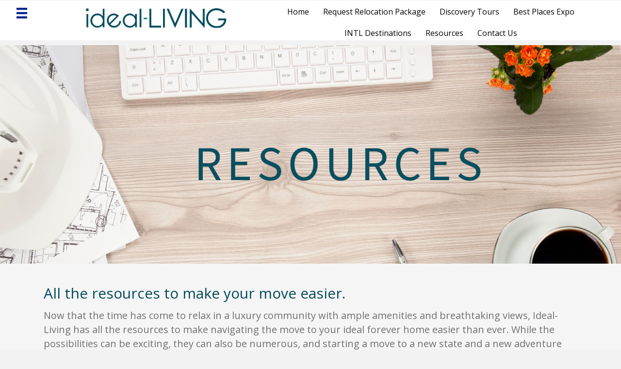

--- FILE ---
content_type: text/html; charset=UTF-8
request_url: https://ideal-living.com/resources-help/
body_size: 33228
content:
<!DOCTYPE html>
<html lang="en-US">
<head>
<meta charset="UTF-8" />
<script>
//----------------------------------------------------------
//------ JAVASCRIPT HOOK FUNCTIONS FOR GRAVITY FORMS -------
//----------------------------------------------------------

if ( ! gform ) {
	document.addEventListener( 'gform_main_scripts_loaded', function() { gform.scriptsLoaded = true; } );
	document.addEventListener( 'gform/theme/scripts_loaded', function() { gform.themeScriptsLoaded = true; } );
	window.addEventListener( 'DOMContentLoaded', function() { gform.domLoaded = true; } );

	var gform = {
		domLoaded: false,
		scriptsLoaded: false,
		themeScriptsLoaded: false,
		isFormEditor: () => typeof InitializeEditor === 'function',

		/**
		 * @deprecated 2.9 the use of initializeOnLoaded in the form editor context is deprecated.
		 * @remove-in 4.0 this function will not check for gform.isFormEditor().
		 */
		callIfLoaded: function ( fn ) {
			if ( gform.domLoaded && gform.scriptsLoaded && ( gform.themeScriptsLoaded || gform.isFormEditor() ) ) {
				if ( gform.isFormEditor() ) {
					console.warn( 'The use of gform.initializeOnLoaded() is deprecated in the form editor context and will be removed in Gravity Forms 3.1.' );
				}
				fn();
				return true;
			}
			return false;
		},

		/**
		 * Call a function when all scripts are loaded
		 *
		 * @param function fn the callback function to call when all scripts are loaded
		 *
		 * @returns void
		 */
		initializeOnLoaded: function( fn ) {
			if ( ! gform.callIfLoaded( fn ) ) {
				document.addEventListener( 'gform_main_scripts_loaded', () => { gform.scriptsLoaded = true; gform.callIfLoaded( fn ); } );
				document.addEventListener( 'gform/theme/scripts_loaded', () => { gform.themeScriptsLoaded = true; gform.callIfLoaded( fn ); } );
				window.addEventListener( 'DOMContentLoaded', () => { gform.domLoaded = true; gform.callIfLoaded( fn ); } );
			}
		},

		hooks: { action: {}, filter: {} },
		addAction: function( action, callable, priority, tag ) {
			gform.addHook( 'action', action, callable, priority, tag );
		},
		addFilter: function( action, callable, priority, tag ) {
			gform.addHook( 'filter', action, callable, priority, tag );
		},
		doAction: function( action ) {
			gform.doHook( 'action', action, arguments );
		},
		applyFilters: function( action ) {
			return gform.doHook( 'filter', action, arguments );
		},
		removeAction: function( action, tag ) {
			gform.removeHook( 'action', action, tag );
		},
		removeFilter: function( action, priority, tag ) {
			gform.removeHook( 'filter', action, priority, tag );
		},
		addHook: function( hookType, action, callable, priority, tag ) {
			if ( undefined == gform.hooks[hookType][action] ) {
				gform.hooks[hookType][action] = [];
			}
			var hooks = gform.hooks[hookType][action];
			if ( undefined == tag ) {
				tag = action + '_' + hooks.length;
			}
			if( priority == undefined ){
				priority = 10;
			}

			gform.hooks[hookType][action].push( { tag:tag, callable:callable, priority:priority } );
		},
		doHook: function( hookType, action, args ) {

			// splice args from object into array and remove first index which is the hook name
			args = Array.prototype.slice.call(args, 1);

			if ( undefined != gform.hooks[hookType][action] ) {
				var hooks = gform.hooks[hookType][action], hook;
				//sort by priority
				hooks.sort(function(a,b){return a["priority"]-b["priority"]});

				hooks.forEach( function( hookItem ) {
					hook = hookItem.callable;

					if(typeof hook != 'function')
						hook = window[hook];
					if ( 'action' == hookType ) {
						hook.apply(null, args);
					} else {
						args[0] = hook.apply(null, args);
					}
				} );
			}
			if ( 'filter'==hookType ) {
				return args[0];
			}
		},
		removeHook: function( hookType, action, priority, tag ) {
			if ( undefined != gform.hooks[hookType][action] ) {
				var hooks = gform.hooks[hookType][action];
				hooks = hooks.filter( function(hook, index, arr) {
					var removeHook = (undefined==tag||tag==hook.tag) && (undefined==priority||priority==hook.priority);
					return !removeHook;
				} );
				gform.hooks[hookType][action] = hooks;
			}
		}
	};
}
</script>

<meta name='viewport' content='width=device-width, initial-scale=1.0' />
<meta http-equiv='X-UA-Compatible' content='IE=edge' />
<link rel="profile" href="https://gmpg.org/xfn/11" />
<meta name='robots' content='index, follow, max-image-preview:large, max-snippet:-1, max-video-preview:-1' />
	<style>img:is([sizes="auto" i], [sizes^="auto," i]) { contain-intrinsic-size: 3000px 1500px }</style>
	
	<!-- This site is optimized with the Yoast SEO Premium plugin v26.6 (Yoast SEO v26.8) - https://yoast.com/product/yoast-seo-premium-wordpress/ -->
	<title>Resources to Help Make Your Move | Relocation | Retirement</title>
	<meta name="description" content="Be sure to check back for more resources as we add them. Ideal-living is here to assist you in finding your ideal destination, life and home!" />
	<link rel="canonical" href="https://ideal-living.com/resources-help/" />
	<meta property="og:locale" content="en_US" />
	<meta property="og:type" content="article" />
	<meta property="og:title" content="Resources to Help Make Your Move" />
	<meta property="og:description" content="Be sure to check back for more resources as we add them. Ideal-living is here to assist you in finding your ideal destination, life and home!" />
	<meta property="og:url" content="https://ideal-living.com/resources-help/" />
	<meta property="og:site_name" content="ideal-LIVING" />
	<meta property="article:publisher" content="https://www.facebook.com/IdealLivingResortRetirement" />
	<meta property="article:modified_time" content="2023-05-18T12:28:29+00:00" />
	<meta property="og:image" content="https://ideal-living.com/wp-content/uploads/2022/06/400_500_mockup_couple-new.jpg" />
	<meta property="og:image:width" content="750" />
	<meta property="og:image:height" content="500" />
	<meta property="og:image:type" content="image/jpeg" />
	<meta name="twitter:card" content="summary_large_image" />
	<meta name="twitter:site" content="@ideal_living" />
	<script type="application/ld+json" class="yoast-schema-graph">{"@context":"https://schema.org","@graph":[{"@type":"WebPage","@id":"https://ideal-living.com/resources-help/","url":"https://ideal-living.com/resources-help/","name":"Resources to Help Make Your Move | Relocation | Retirement","isPartOf":{"@id":"https://ideal-living.com/#website"},"primaryImageOfPage":{"@id":"https://ideal-living.com/resources-help/#primaryimage"},"image":{"@id":"https://ideal-living.com/resources-help/#primaryimage"},"thumbnailUrl":"https://ideal-living.com/wp-content/uploads/2022/06/400_500_mockup_couple-new.jpg","datePublished":"2022-06-16T15:26:20+00:00","dateModified":"2023-05-18T12:28:29+00:00","description":"Be sure to check back for more resources as we add them. Ideal-living is here to assist you in finding your ideal destination, life and home!","inLanguage":"en-US","potentialAction":[{"@type":"ReadAction","target":["https://ideal-living.com/resources-help/"]}]},{"@type":"ImageObject","inLanguage":"en-US","@id":"https://ideal-living.com/resources-help/#primaryimage","url":"https://ideal-living.com/wp-content/uploads/2022/06/400_500_mockup_couple-new.jpg","contentUrl":"https://ideal-living.com/wp-content/uploads/2022/06/400_500_mockup_couple-new.jpg","width":750,"height":500},{"@type":"WebSite","@id":"https://ideal-living.com/#website","url":"https://ideal-living.com/","name":"ideal-LIVING","description":"","publisher":{"@id":"https://ideal-living.com/#organization"},"potentialAction":[{"@type":"SearchAction","target":{"@type":"EntryPoint","urlTemplate":"https://ideal-living.com/?s={search_term_string}"},"query-input":{"@type":"PropertyValueSpecification","valueRequired":true,"valueName":"search_term_string"}}],"inLanguage":"en-US"},{"@type":"Organization","@id":"https://ideal-living.com/#organization","name":"ideal-LIVING","url":"https://ideal-living.com/","logo":{"@type":"ImageObject","inLanguage":"en-US","@id":"https://ideal-living.com/#/schema/logo/image/","url":"https://ideal-living.com/wp-content/uploads/2023/08/Ideal-Living-Logo-Dark.png","contentUrl":"https://ideal-living.com/wp-content/uploads/2023/08/Ideal-Living-Logo-Dark.png","width":365,"height":52,"caption":"ideal-LIVING"},"image":{"@id":"https://ideal-living.com/#/schema/logo/image/"},"sameAs":["https://www.facebook.com/IdealLivingResortRetirement","https://x.com/ideal_living","https://www.linkedin.com/company/ideal-living-com","https://www.pinterest.com/idealliving/","https://www.youtube.com/user/ideallivingRR"]}]}</script>
	<!-- / Yoast SEO Premium plugin. -->


<link rel='dns-prefetch' href='//www.google.com' />
<link rel='dns-prefetch' href='//cdnjs.cloudflare.com' />
<link rel='dns-prefetch' href='//code.jquery.com' />
<link rel='dns-prefetch' href='//cdn.jsdelivr.net' />
<link rel='dns-prefetch' href='//ajax.googleapis.com' />
<link rel='dns-prefetch' href='//fonts.googleapis.com' />
<link href='https://fonts.gstatic.com' crossorigin rel='preconnect' />
<link rel="alternate" type="application/rss+xml" title="ideal-LIVING &raquo; Feed" href="https://ideal-living.com/feed/" />
<link rel="alternate" type="application/rss+xml" title="ideal-LIVING &raquo; Comments Feed" href="https://ideal-living.com/comments/feed/" />
<link rel="preload" href="https://ideal-living.com/wp-content/plugins/bb-plugin/fonts/fontawesome/5.15.4/webfonts/fa-solid-900.woff2" as="font" type="font/woff2" crossorigin="anonymous">
<link rel="preload" href="https://ideal-living.com/wp-content/plugins/bb-plugin/fonts/fontawesome/5.15.4/webfonts/fa-regular-400.woff2" as="font" type="font/woff2" crossorigin="anonymous">
<link rel="preload" href="https://ideal-living.com/wp-content/plugins/bb-plugin/fonts/fontawesome/5.15.4/webfonts/fa-brands-400.woff2" as="font" type="font/woff2" crossorigin="anonymous">
		<!-- This site uses the Google Analytics by MonsterInsights plugin v9.11.1 - Using Analytics tracking - https://www.monsterinsights.com/ -->
							<script src="//www.googletagmanager.com/gtag/js?id=G-RWJTHPTXZW"  data-cfasync="false" data-wpfc-render="false" async></script>
			<script data-cfasync="false" data-wpfc-render="false">
				var mi_version = '9.11.1';
				var mi_track_user = true;
				var mi_no_track_reason = '';
								var MonsterInsightsDefaultLocations = {"page_location":"https:\/\/ideal-living.com\/resources-help\/"};
								if ( typeof MonsterInsightsPrivacyGuardFilter === 'function' ) {
					var MonsterInsightsLocations = (typeof MonsterInsightsExcludeQuery === 'object') ? MonsterInsightsPrivacyGuardFilter( MonsterInsightsExcludeQuery ) : MonsterInsightsPrivacyGuardFilter( MonsterInsightsDefaultLocations );
				} else {
					var MonsterInsightsLocations = (typeof MonsterInsightsExcludeQuery === 'object') ? MonsterInsightsExcludeQuery : MonsterInsightsDefaultLocations;
				}

								var disableStrs = [
										'ga-disable-G-RWJTHPTXZW',
									];

				/* Function to detect opted out users */
				function __gtagTrackerIsOptedOut() {
					for (var index = 0; index < disableStrs.length; index++) {
						if (document.cookie.indexOf(disableStrs[index] + '=true') > -1) {
							return true;
						}
					}

					return false;
				}

				/* Disable tracking if the opt-out cookie exists. */
				if (__gtagTrackerIsOptedOut()) {
					for (var index = 0; index < disableStrs.length; index++) {
						window[disableStrs[index]] = true;
					}
				}

				/* Opt-out function */
				function __gtagTrackerOptout() {
					for (var index = 0; index < disableStrs.length; index++) {
						document.cookie = disableStrs[index] + '=true; expires=Thu, 31 Dec 2099 23:59:59 UTC; path=/';
						window[disableStrs[index]] = true;
					}
				}

				if ('undefined' === typeof gaOptout) {
					function gaOptout() {
						__gtagTrackerOptout();
					}
				}
								window.dataLayer = window.dataLayer || [];

				window.MonsterInsightsDualTracker = {
					helpers: {},
					trackers: {},
				};
				if (mi_track_user) {
					function __gtagDataLayer() {
						dataLayer.push(arguments);
					}

					function __gtagTracker(type, name, parameters) {
						if (!parameters) {
							parameters = {};
						}

						if (parameters.send_to) {
							__gtagDataLayer.apply(null, arguments);
							return;
						}

						if (type === 'event') {
														parameters.send_to = monsterinsights_frontend.v4_id;
							var hookName = name;
							if (typeof parameters['event_category'] !== 'undefined') {
								hookName = parameters['event_category'] + ':' + name;
							}

							if (typeof MonsterInsightsDualTracker.trackers[hookName] !== 'undefined') {
								MonsterInsightsDualTracker.trackers[hookName](parameters);
							} else {
								__gtagDataLayer('event', name, parameters);
							}
							
						} else {
							__gtagDataLayer.apply(null, arguments);
						}
					}

					__gtagTracker('js', new Date());
					__gtagTracker('set', {
						'developer_id.dZGIzZG': true,
											});
					if ( MonsterInsightsLocations.page_location ) {
						__gtagTracker('set', MonsterInsightsLocations);
					}
										__gtagTracker('config', 'G-RWJTHPTXZW', {"forceSSL":"true","link_attribution":"true"} );
										window.gtag = __gtagTracker;										(function () {
						/* https://developers.google.com/analytics/devguides/collection/analyticsjs/ */
						/* ga and __gaTracker compatibility shim. */
						var noopfn = function () {
							return null;
						};
						var newtracker = function () {
							return new Tracker();
						};
						var Tracker = function () {
							return null;
						};
						var p = Tracker.prototype;
						p.get = noopfn;
						p.set = noopfn;
						p.send = function () {
							var args = Array.prototype.slice.call(arguments);
							args.unshift('send');
							__gaTracker.apply(null, args);
						};
						var __gaTracker = function () {
							var len = arguments.length;
							if (len === 0) {
								return;
							}
							var f = arguments[len - 1];
							if (typeof f !== 'object' || f === null || typeof f.hitCallback !== 'function') {
								if ('send' === arguments[0]) {
									var hitConverted, hitObject = false, action;
									if ('event' === arguments[1]) {
										if ('undefined' !== typeof arguments[3]) {
											hitObject = {
												'eventAction': arguments[3],
												'eventCategory': arguments[2],
												'eventLabel': arguments[4],
												'value': arguments[5] ? arguments[5] : 1,
											}
										}
									}
									if ('pageview' === arguments[1]) {
										if ('undefined' !== typeof arguments[2]) {
											hitObject = {
												'eventAction': 'page_view',
												'page_path': arguments[2],
											}
										}
									}
									if (typeof arguments[2] === 'object') {
										hitObject = arguments[2];
									}
									if (typeof arguments[5] === 'object') {
										Object.assign(hitObject, arguments[5]);
									}
									if ('undefined' !== typeof arguments[1].hitType) {
										hitObject = arguments[1];
										if ('pageview' === hitObject.hitType) {
											hitObject.eventAction = 'page_view';
										}
									}
									if (hitObject) {
										action = 'timing' === arguments[1].hitType ? 'timing_complete' : hitObject.eventAction;
										hitConverted = mapArgs(hitObject);
										__gtagTracker('event', action, hitConverted);
									}
								}
								return;
							}

							function mapArgs(args) {
								var arg, hit = {};
								var gaMap = {
									'eventCategory': 'event_category',
									'eventAction': 'event_action',
									'eventLabel': 'event_label',
									'eventValue': 'event_value',
									'nonInteraction': 'non_interaction',
									'timingCategory': 'event_category',
									'timingVar': 'name',
									'timingValue': 'value',
									'timingLabel': 'event_label',
									'page': 'page_path',
									'location': 'page_location',
									'title': 'page_title',
									'referrer' : 'page_referrer',
								};
								for (arg in args) {
																		if (!(!args.hasOwnProperty(arg) || !gaMap.hasOwnProperty(arg))) {
										hit[gaMap[arg]] = args[arg];
									} else {
										hit[arg] = args[arg];
									}
								}
								return hit;
							}

							try {
								f.hitCallback();
							} catch (ex) {
							}
						};
						__gaTracker.create = newtracker;
						__gaTracker.getByName = newtracker;
						__gaTracker.getAll = function () {
							return [];
						};
						__gaTracker.remove = noopfn;
						__gaTracker.loaded = true;
						window['__gaTracker'] = __gaTracker;
					})();
									} else {
										console.log("");
					(function () {
						function __gtagTracker() {
							return null;
						}

						window['__gtagTracker'] = __gtagTracker;
						window['gtag'] = __gtagTracker;
					})();
									}
			</script>
							<!-- / Google Analytics by MonsterInsights -->
		<script>
window._wpemojiSettings = {"baseUrl":"https:\/\/s.w.org\/images\/core\/emoji\/15.0.3\/72x72\/","ext":".png","svgUrl":"https:\/\/s.w.org\/images\/core\/emoji\/15.0.3\/svg\/","svgExt":".svg","source":{"wpemoji":"https:\/\/ideal-living.com\/wp-includes\/js\/wp-emoji.js?ver=6.7.4","twemoji":"https:\/\/ideal-living.com\/wp-includes\/js\/twemoji.js?ver=6.7.4"}};
/**
 * @output wp-includes/js/wp-emoji-loader.js
 */

/**
 * Emoji Settings as exported in PHP via _print_emoji_detection_script().
 * @typedef WPEmojiSettings
 * @type {object}
 * @property {?object} source
 * @property {?string} source.concatemoji
 * @property {?string} source.twemoji
 * @property {?string} source.wpemoji
 * @property {?boolean} DOMReady
 * @property {?Function} readyCallback
 */

/**
 * Support tests.
 * @typedef SupportTests
 * @type {object}
 * @property {?boolean} flag
 * @property {?boolean} emoji
 */

/**
 * IIFE to detect emoji support and load Twemoji if needed.
 *
 * @param {Window} window
 * @param {Document} document
 * @param {WPEmojiSettings} settings
 */
( function wpEmojiLoader( window, document, settings ) {
	if ( typeof Promise === 'undefined' ) {
		return;
	}

	var sessionStorageKey = 'wpEmojiSettingsSupports';
	var tests = [ 'flag', 'emoji' ];

	/**
	 * Checks whether the browser supports offloading to a Worker.
	 *
	 * @since 6.3.0
	 *
	 * @private
	 *
	 * @returns {boolean}
	 */
	function supportsWorkerOffloading() {
		return (
			typeof Worker !== 'undefined' &&
			typeof OffscreenCanvas !== 'undefined' &&
			typeof URL !== 'undefined' &&
			URL.createObjectURL &&
			typeof Blob !== 'undefined'
		);
	}

	/**
	 * @typedef SessionSupportTests
	 * @type {object}
	 * @property {number} timestamp
	 * @property {SupportTests} supportTests
	 */

	/**
	 * Get support tests from session.
	 *
	 * @since 6.3.0
	 *
	 * @private
	 *
	 * @returns {?SupportTests} Support tests, or null if not set or older than 1 week.
	 */
	function getSessionSupportTests() {
		try {
			/** @type {SessionSupportTests} */
			var item = JSON.parse(
				sessionStorage.getItem( sessionStorageKey )
			);
			if (
				typeof item === 'object' &&
				typeof item.timestamp === 'number' &&
				new Date().valueOf() < item.timestamp + 604800 && // Note: Number is a week in seconds.
				typeof item.supportTests === 'object'
			) {
				return item.supportTests;
			}
		} catch ( e ) {}
		return null;
	}

	/**
	 * Persist the supports in session storage.
	 *
	 * @since 6.3.0
	 *
	 * @private
	 *
	 * @param {SupportTests} supportTests Support tests.
	 */
	function setSessionSupportTests( supportTests ) {
		try {
			/** @type {SessionSupportTests} */
			var item = {
				supportTests: supportTests,
				timestamp: new Date().valueOf()
			};

			sessionStorage.setItem(
				sessionStorageKey,
				JSON.stringify( item )
			);
		} catch ( e ) {}
	}

	/**
	 * Checks if two sets of Emoji characters render the same visually.
	 *
	 * This function may be serialized to run in a Worker. Therefore, it cannot refer to variables from the containing
	 * scope. Everything must be passed by parameters.
	 *
	 * @since 4.9.0
	 *
	 * @private
	 *
	 * @param {CanvasRenderingContext2D} context 2D Context.
	 * @param {string} set1 Set of Emoji to test.
	 * @param {string} set2 Set of Emoji to test.
	 *
	 * @return {boolean} True if the two sets render the same.
	 */
	function emojiSetsRenderIdentically( context, set1, set2 ) {
		// Cleanup from previous test.
		context.clearRect( 0, 0, context.canvas.width, context.canvas.height );
		context.fillText( set1, 0, 0 );
		var rendered1 = new Uint32Array(
			context.getImageData(
				0,
				0,
				context.canvas.width,
				context.canvas.height
			).data
		);

		// Cleanup from previous test.
		context.clearRect( 0, 0, context.canvas.width, context.canvas.height );
		context.fillText( set2, 0, 0 );
		var rendered2 = new Uint32Array(
			context.getImageData(
				0,
				0,
				context.canvas.width,
				context.canvas.height
			).data
		);

		return rendered1.every( function ( rendered2Data, index ) {
			return rendered2Data === rendered2[ index ];
		} );
	}

	/**
	 * Determines if the browser properly renders Emoji that Twemoji can supplement.
	 *
	 * This function may be serialized to run in a Worker. Therefore, it cannot refer to variables from the containing
	 * scope. Everything must be passed by parameters.
	 *
	 * @since 4.2.0
	 *
	 * @private
	 *
	 * @param {CanvasRenderingContext2D} context 2D Context.
	 * @param {string} type Whether to test for support of "flag" or "emoji".
	 * @param {Function} emojiSetsRenderIdentically Reference to emojiSetsRenderIdentically function, needed due to minification.
	 *
	 * @return {boolean} True if the browser can render emoji, false if it cannot.
	 */
	function browserSupportsEmoji( context, type, emojiSetsRenderIdentically ) {
		var isIdentical;

		switch ( type ) {
			case 'flag':
				/*
				 * Test for Transgender flag compatibility. Added in Unicode 13.
				 *
				 * To test for support, we try to render it, and compare the rendering to how it would look if
				 * the browser doesn't render it correctly (white flag emoji + transgender symbol).
				 */
				isIdentical = emojiSetsRenderIdentically(
					context,
					'\uD83C\uDFF3\uFE0F\u200D\u26A7\uFE0F', // as a zero-width joiner sequence
					'\uD83C\uDFF3\uFE0F\u200B\u26A7\uFE0F' // separated by a zero-width space
				);

				if ( isIdentical ) {
					return false;
				}

				/*
				 * Test for UN flag compatibility. This is the least supported of the letter locale flags,
				 * so gives us an easy test for full support.
				 *
				 * To test for support, we try to render it, and compare the rendering to how it would look if
				 * the browser doesn't render it correctly ([U] + [N]).
				 */
				isIdentical = emojiSetsRenderIdentically(
					context,
					'\uD83C\uDDFA\uD83C\uDDF3', // as the sequence of two code points
					'\uD83C\uDDFA\u200B\uD83C\uDDF3' // as the two code points separated by a zero-width space
				);

				if ( isIdentical ) {
					return false;
				}

				/*
				 * Test for English flag compatibility. England is a country in the United Kingdom, it
				 * does not have a two letter locale code but rather a five letter sub-division code.
				 *
				 * To test for support, we try to render it, and compare the rendering to how it would look if
				 * the browser doesn't render it correctly (black flag emoji + [G] + [B] + [E] + [N] + [G]).
				 */
				isIdentical = emojiSetsRenderIdentically(
					context,
					// as the flag sequence
					'\uD83C\uDFF4\uDB40\uDC67\uDB40\uDC62\uDB40\uDC65\uDB40\uDC6E\uDB40\uDC67\uDB40\uDC7F',
					// with each code point separated by a zero-width space
					'\uD83C\uDFF4\u200B\uDB40\uDC67\u200B\uDB40\uDC62\u200B\uDB40\uDC65\u200B\uDB40\uDC6E\u200B\uDB40\uDC67\u200B\uDB40\uDC7F'
				);

				return ! isIdentical;
			case 'emoji':
				/*
				 * Four and twenty blackbirds baked in a pie.
				 *
				 * To test for Emoji 15.0 support, try to render a new emoji: Blackbird.
				 *
				 * The Blackbird is a ZWJ sequence combining 🐦 Bird and ⬛ large black square.,
				 *
				 * 0x1F426 (\uD83D\uDC26) == Bird
				 * 0x200D == Zero-Width Joiner (ZWJ) that links the code points for the new emoji or
				 * 0x200B == Zero-Width Space (ZWS) that is rendered for clients not supporting the new emoji.
				 * 0x2B1B == Large Black Square
				 *
				 * When updating this test for future Emoji releases, ensure that individual emoji that make up the
				 * sequence come from older emoji standards.
				 */
				isIdentical = emojiSetsRenderIdentically(
					context,
					'\uD83D\uDC26\u200D\u2B1B', // as the zero-width joiner sequence
					'\uD83D\uDC26\u200B\u2B1B' // separated by a zero-width space
				);

				return ! isIdentical;
		}

		return false;
	}

	/**
	 * Checks emoji support tests.
	 *
	 * This function may be serialized to run in a Worker. Therefore, it cannot refer to variables from the containing
	 * scope. Everything must be passed by parameters.
	 *
	 * @since 6.3.0
	 *
	 * @private
	 *
	 * @param {string[]} tests Tests.
	 * @param {Function} browserSupportsEmoji Reference to browserSupportsEmoji function, needed due to minification.
	 * @param {Function} emojiSetsRenderIdentically Reference to emojiSetsRenderIdentically function, needed due to minification.
	 *
	 * @return {SupportTests} Support tests.
	 */
	function testEmojiSupports( tests, browserSupportsEmoji, emojiSetsRenderIdentically ) {
		var canvas;
		if (
			typeof WorkerGlobalScope !== 'undefined' &&
			self instanceof WorkerGlobalScope
		) {
			canvas = new OffscreenCanvas( 300, 150 ); // Dimensions are default for HTMLCanvasElement.
		} else {
			canvas = document.createElement( 'canvas' );
		}

		var context = canvas.getContext( '2d', { willReadFrequently: true } );

		/*
		 * Chrome on OS X added native emoji rendering in M41. Unfortunately,
		 * it doesn't work when the font is bolder than 500 weight. So, we
		 * check for bold rendering support to avoid invisible emoji in Chrome.
		 */
		context.textBaseline = 'top';
		context.font = '600 32px Arial';

		var supports = {};
		tests.forEach( function ( test ) {
			supports[ test ] = browserSupportsEmoji( context, test, emojiSetsRenderIdentically );
		} );
		return supports;
	}

	/**
	 * Adds a script to the head of the document.
	 *
	 * @ignore
	 *
	 * @since 4.2.0
	 *
	 * @param {string} src The url where the script is located.
	 *
	 * @return {void}
	 */
	function addScript( src ) {
		var script = document.createElement( 'script' );
		script.src = src;
		script.defer = true;
		document.head.appendChild( script );
	}

	settings.supports = {
		everything: true,
		everythingExceptFlag: true
	};

	// Create a promise for DOMContentLoaded since the worker logic may finish after the event has fired.
	var domReadyPromise = new Promise( function ( resolve ) {
		document.addEventListener( 'DOMContentLoaded', resolve, {
			once: true
		} );
	} );

	// Obtain the emoji support from the browser, asynchronously when possible.
	new Promise( function ( resolve ) {
		var supportTests = getSessionSupportTests();
		if ( supportTests ) {
			resolve( supportTests );
			return;
		}

		if ( supportsWorkerOffloading() ) {
			try {
				// Note that the functions are being passed as arguments due to minification.
				var workerScript =
					'postMessage(' +
					testEmojiSupports.toString() +
					'(' +
					[
						JSON.stringify( tests ),
						browserSupportsEmoji.toString(),
						emojiSetsRenderIdentically.toString()
					].join( ',' ) +
					'));';
				var blob = new Blob( [ workerScript ], {
					type: 'text/javascript'
				} );
				var worker = new Worker( URL.createObjectURL( blob ), { name: 'wpTestEmojiSupports' } );
				worker.onmessage = function ( event ) {
					supportTests = event.data;
					setSessionSupportTests( supportTests );
					worker.terminate();
					resolve( supportTests );
				};
				return;
			} catch ( e ) {}
		}

		supportTests = testEmojiSupports( tests, browserSupportsEmoji, emojiSetsRenderIdentically );
		setSessionSupportTests( supportTests );
		resolve( supportTests );
	} )
		// Once the browser emoji support has been obtained from the session, finalize the settings.
		.then( function ( supportTests ) {
			/*
			 * Tests the browser support for flag emojis and other emojis, and adjusts the
			 * support settings accordingly.
			 */
			for ( var test in supportTests ) {
				settings.supports[ test ] = supportTests[ test ];

				settings.supports.everything =
					settings.supports.everything && settings.supports[ test ];

				if ( 'flag' !== test ) {
					settings.supports.everythingExceptFlag =
						settings.supports.everythingExceptFlag &&
						settings.supports[ test ];
				}
			}

			settings.supports.everythingExceptFlag =
				settings.supports.everythingExceptFlag &&
				! settings.supports.flag;

			// Sets DOMReady to false and assigns a ready function to settings.
			settings.DOMReady = false;
			settings.readyCallback = function () {
				settings.DOMReady = true;
			};
		} )
		.then( function () {
			return domReadyPromise;
		} )
		.then( function () {
			// When the browser can not render everything we need to load a polyfill.
			if ( ! settings.supports.everything ) {
				settings.readyCallback();

				var src = settings.source || {};

				if ( src.concatemoji ) {
					addScript( src.concatemoji );
				} else if ( src.wpemoji && src.twemoji ) {
					addScript( src.twemoji );
					addScript( src.wpemoji );
				}
			}
		} );
} )( window, document, window._wpemojiSettings );
</script>
<style id='wp-emoji-styles-inline-css'>

	img.wp-smiley, img.emoji {
		display: inline !important;
		border: none !important;
		box-shadow: none !important;
		height: 1em !important;
		width: 1em !important;
		margin: 0 0.07em !important;
		vertical-align: -0.1em !important;
		background: none !important;
		padding: 0 !important;
	}
</style>
<link rel='stylesheet' id='wp-block-library-css' href='https://ideal-living.com/wp-includes/css/dist/block-library/style.css?ver=6.7.4' media='all' />
<style id='wp-block-library-theme-inline-css'>
.wp-block-audio :where(figcaption){
  color:#555;
  font-size:13px;
  text-align:center;
}
.is-dark-theme .wp-block-audio :where(figcaption){
  color:#ffffffa6;
}

.wp-block-audio{
  margin:0 0 1em;
}

.wp-block-code{
  border:1px solid #ccc;
  border-radius:4px;
  font-family:Menlo,Consolas,monaco,monospace;
  padding:.8em 1em;
}

.wp-block-embed :where(figcaption){
  color:#555;
  font-size:13px;
  text-align:center;
}
.is-dark-theme .wp-block-embed :where(figcaption){
  color:#ffffffa6;
}

.wp-block-embed{
  margin:0 0 1em;
}

.blocks-gallery-caption{
  color:#555;
  font-size:13px;
  text-align:center;
}
.is-dark-theme .blocks-gallery-caption{
  color:#ffffffa6;
}

:root :where(.wp-block-image figcaption){
  color:#555;
  font-size:13px;
  text-align:center;
}
.is-dark-theme :root :where(.wp-block-image figcaption){
  color:#ffffffa6;
}

.wp-block-image{
  margin:0 0 1em;
}

.wp-block-pullquote{
  border-bottom:4px solid;
  border-top:4px solid;
  color:currentColor;
  margin-bottom:1.75em;
}
.wp-block-pullquote cite,.wp-block-pullquote footer,.wp-block-pullquote__citation{
  color:currentColor;
  font-size:.8125em;
  font-style:normal;
  text-transform:uppercase;
}

.wp-block-quote{
  border-left:.25em solid;
  margin:0 0 1.75em;
  padding-left:1em;
}
.wp-block-quote cite,.wp-block-quote footer{
  color:currentColor;
  font-size:.8125em;
  font-style:normal;
  position:relative;
}
.wp-block-quote:where(.has-text-align-right){
  border-left:none;
  border-right:.25em solid;
  padding-left:0;
  padding-right:1em;
}
.wp-block-quote:where(.has-text-align-center){
  border:none;
  padding-left:0;
}
.wp-block-quote.is-large,.wp-block-quote.is-style-large,.wp-block-quote:where(.is-style-plain){
  border:none;
}

.wp-block-search .wp-block-search__label{
  font-weight:700;
}

.wp-block-search__button{
  border:1px solid #ccc;
  padding:.375em .625em;
}

:where(.wp-block-group.has-background){
  padding:1.25em 2.375em;
}

.wp-block-separator.has-css-opacity{
  opacity:.4;
}

.wp-block-separator{
  border:none;
  border-bottom:2px solid;
  margin-left:auto;
  margin-right:auto;
}
.wp-block-separator.has-alpha-channel-opacity{
  opacity:1;
}
.wp-block-separator:not(.is-style-wide):not(.is-style-dots){
  width:100px;
}
.wp-block-separator.has-background:not(.is-style-dots){
  border-bottom:none;
  height:1px;
}
.wp-block-separator.has-background:not(.is-style-wide):not(.is-style-dots){
  height:2px;
}

.wp-block-table{
  margin:0 0 1em;
}
.wp-block-table td,.wp-block-table th{
  word-break:normal;
}
.wp-block-table :where(figcaption){
  color:#555;
  font-size:13px;
  text-align:center;
}
.is-dark-theme .wp-block-table :where(figcaption){
  color:#ffffffa6;
}

.wp-block-video :where(figcaption){
  color:#555;
  font-size:13px;
  text-align:center;
}
.is-dark-theme .wp-block-video :where(figcaption){
  color:#ffffffa6;
}

.wp-block-video{
  margin:0 0 1em;
}

:root :where(.wp-block-template-part.has-background){
  margin-bottom:0;
  margin-top:0;
  padding:1.25em 2.375em;
}
</style>
<style id='classic-theme-styles-inline-css'>
/**
 * These rules are needed for backwards compatibility.
 * They should match the button element rules in the base theme.json file.
 */
.wp-block-button__link {
	color: #ffffff;
	background-color: #32373c;
	border-radius: 9999px; /* 100% causes an oval, but any explicit but really high value retains the pill shape. */

	/* This needs a low specificity so it won't override the rules from the button element if defined in theme.json. */
	box-shadow: none;
	text-decoration: none;

	/* The extra 2px are added to size solids the same as the outline versions.*/
	padding: calc(0.667em + 2px) calc(1.333em + 2px);

	font-size: 1.125em;
}

.wp-block-file__button {
	background: #32373c;
	color: #ffffff;
	text-decoration: none;
}

</style>
<style id='global-styles-inline-css'>
:root{--wp--preset--aspect-ratio--square: 1;--wp--preset--aspect-ratio--4-3: 4/3;--wp--preset--aspect-ratio--3-4: 3/4;--wp--preset--aspect-ratio--3-2: 3/2;--wp--preset--aspect-ratio--2-3: 2/3;--wp--preset--aspect-ratio--16-9: 16/9;--wp--preset--aspect-ratio--9-16: 9/16;--wp--preset--color--black: #000000;--wp--preset--color--cyan-bluish-gray: #abb8c3;--wp--preset--color--white: #ffffff;--wp--preset--color--pale-pink: #f78da7;--wp--preset--color--vivid-red: #cf2e2e;--wp--preset--color--luminous-vivid-orange: #ff6900;--wp--preset--color--luminous-vivid-amber: #fcb900;--wp--preset--color--light-green-cyan: #7bdcb5;--wp--preset--color--vivid-green-cyan: #00d084;--wp--preset--color--pale-cyan-blue: #8ed1fc;--wp--preset--color--vivid-cyan-blue: #0693e3;--wp--preset--color--vivid-purple: #9b51e0;--wp--preset--color--fl-heading-text: #004c5c;--wp--preset--color--fl-body-bg: #f2f2f2;--wp--preset--color--fl-body-text: #707070;--wp--preset--color--fl-accent: #2b7bb9;--wp--preset--color--fl-accent-hover: #2b7bb9;--wp--preset--color--fl-topbar-bg: #ffffff;--wp--preset--color--fl-topbar-text: #000000;--wp--preset--color--fl-topbar-link: #428bca;--wp--preset--color--fl-topbar-hover: #428bca;--wp--preset--color--fl-header-bg: #ffffff;--wp--preset--color--fl-header-text: #000000;--wp--preset--color--fl-header-link: #428bca;--wp--preset--color--fl-header-hover: #428bca;--wp--preset--color--fl-nav-bg: #ffffff;--wp--preset--color--fl-nav-link: #428bca;--wp--preset--color--fl-nav-hover: #428bca;--wp--preset--color--fl-content-bg: #ffffff;--wp--preset--color--fl-footer-widgets-bg: #ffffff;--wp--preset--color--fl-footer-widgets-text: #000000;--wp--preset--color--fl-footer-widgets-link: #428bca;--wp--preset--color--fl-footer-widgets-hover: #428bca;--wp--preset--color--fl-footer-bg: #ffffff;--wp--preset--color--fl-footer-text: #000000;--wp--preset--color--fl-footer-link: #428bca;--wp--preset--color--fl-footer-hover: #428bca;--wp--preset--gradient--vivid-cyan-blue-to-vivid-purple: linear-gradient(135deg,rgba(6,147,227,1) 0%,rgb(155,81,224) 100%);--wp--preset--gradient--light-green-cyan-to-vivid-green-cyan: linear-gradient(135deg,rgb(122,220,180) 0%,rgb(0,208,130) 100%);--wp--preset--gradient--luminous-vivid-amber-to-luminous-vivid-orange: linear-gradient(135deg,rgba(252,185,0,1) 0%,rgba(255,105,0,1) 100%);--wp--preset--gradient--luminous-vivid-orange-to-vivid-red: linear-gradient(135deg,rgba(255,105,0,1) 0%,rgb(207,46,46) 100%);--wp--preset--gradient--very-light-gray-to-cyan-bluish-gray: linear-gradient(135deg,rgb(238,238,238) 0%,rgb(169,184,195) 100%);--wp--preset--gradient--cool-to-warm-spectrum: linear-gradient(135deg,rgb(74,234,220) 0%,rgb(151,120,209) 20%,rgb(207,42,186) 40%,rgb(238,44,130) 60%,rgb(251,105,98) 80%,rgb(254,248,76) 100%);--wp--preset--gradient--blush-light-purple: linear-gradient(135deg,rgb(255,206,236) 0%,rgb(152,150,240) 100%);--wp--preset--gradient--blush-bordeaux: linear-gradient(135deg,rgb(254,205,165) 0%,rgb(254,45,45) 50%,rgb(107,0,62) 100%);--wp--preset--gradient--luminous-dusk: linear-gradient(135deg,rgb(255,203,112) 0%,rgb(199,81,192) 50%,rgb(65,88,208) 100%);--wp--preset--gradient--pale-ocean: linear-gradient(135deg,rgb(255,245,203) 0%,rgb(182,227,212) 50%,rgb(51,167,181) 100%);--wp--preset--gradient--electric-grass: linear-gradient(135deg,rgb(202,248,128) 0%,rgb(113,206,126) 100%);--wp--preset--gradient--midnight: linear-gradient(135deg,rgb(2,3,129) 0%,rgb(40,116,252) 100%);--wp--preset--font-size--small: 13px;--wp--preset--font-size--medium: 20px;--wp--preset--font-size--large: 36px;--wp--preset--font-size--x-large: 42px;--wp--preset--spacing--20: 0.44rem;--wp--preset--spacing--30: 0.67rem;--wp--preset--spacing--40: 1rem;--wp--preset--spacing--50: 1.5rem;--wp--preset--spacing--60: 2.25rem;--wp--preset--spacing--70: 3.38rem;--wp--preset--spacing--80: 5.06rem;--wp--preset--shadow--natural: 6px 6px 9px rgba(0, 0, 0, 0.2);--wp--preset--shadow--deep: 12px 12px 50px rgba(0, 0, 0, 0.4);--wp--preset--shadow--sharp: 6px 6px 0px rgba(0, 0, 0, 0.2);--wp--preset--shadow--outlined: 6px 6px 0px -3px rgba(255, 255, 255, 1), 6px 6px rgba(0, 0, 0, 1);--wp--preset--shadow--crisp: 6px 6px 0px rgba(0, 0, 0, 1);}:where(.is-layout-flex){gap: 0.5em;}:where(.is-layout-grid){gap: 0.5em;}body .is-layout-flex{display: flex;}.is-layout-flex{flex-wrap: wrap;align-items: center;}.is-layout-flex > :is(*, div){margin: 0;}body .is-layout-grid{display: grid;}.is-layout-grid > :is(*, div){margin: 0;}:where(.wp-block-columns.is-layout-flex){gap: 2em;}:where(.wp-block-columns.is-layout-grid){gap: 2em;}:where(.wp-block-post-template.is-layout-flex){gap: 1.25em;}:where(.wp-block-post-template.is-layout-grid){gap: 1.25em;}.has-black-color{color: var(--wp--preset--color--black) !important;}.has-cyan-bluish-gray-color{color: var(--wp--preset--color--cyan-bluish-gray) !important;}.has-white-color{color: var(--wp--preset--color--white) !important;}.has-pale-pink-color{color: var(--wp--preset--color--pale-pink) !important;}.has-vivid-red-color{color: var(--wp--preset--color--vivid-red) !important;}.has-luminous-vivid-orange-color{color: var(--wp--preset--color--luminous-vivid-orange) !important;}.has-luminous-vivid-amber-color{color: var(--wp--preset--color--luminous-vivid-amber) !important;}.has-light-green-cyan-color{color: var(--wp--preset--color--light-green-cyan) !important;}.has-vivid-green-cyan-color{color: var(--wp--preset--color--vivid-green-cyan) !important;}.has-pale-cyan-blue-color{color: var(--wp--preset--color--pale-cyan-blue) !important;}.has-vivid-cyan-blue-color{color: var(--wp--preset--color--vivid-cyan-blue) !important;}.has-vivid-purple-color{color: var(--wp--preset--color--vivid-purple) !important;}.has-black-background-color{background-color: var(--wp--preset--color--black) !important;}.has-cyan-bluish-gray-background-color{background-color: var(--wp--preset--color--cyan-bluish-gray) !important;}.has-white-background-color{background-color: var(--wp--preset--color--white) !important;}.has-pale-pink-background-color{background-color: var(--wp--preset--color--pale-pink) !important;}.has-vivid-red-background-color{background-color: var(--wp--preset--color--vivid-red) !important;}.has-luminous-vivid-orange-background-color{background-color: var(--wp--preset--color--luminous-vivid-orange) !important;}.has-luminous-vivid-amber-background-color{background-color: var(--wp--preset--color--luminous-vivid-amber) !important;}.has-light-green-cyan-background-color{background-color: var(--wp--preset--color--light-green-cyan) !important;}.has-vivid-green-cyan-background-color{background-color: var(--wp--preset--color--vivid-green-cyan) !important;}.has-pale-cyan-blue-background-color{background-color: var(--wp--preset--color--pale-cyan-blue) !important;}.has-vivid-cyan-blue-background-color{background-color: var(--wp--preset--color--vivid-cyan-blue) !important;}.has-vivid-purple-background-color{background-color: var(--wp--preset--color--vivid-purple) !important;}.has-black-border-color{border-color: var(--wp--preset--color--black) !important;}.has-cyan-bluish-gray-border-color{border-color: var(--wp--preset--color--cyan-bluish-gray) !important;}.has-white-border-color{border-color: var(--wp--preset--color--white) !important;}.has-pale-pink-border-color{border-color: var(--wp--preset--color--pale-pink) !important;}.has-vivid-red-border-color{border-color: var(--wp--preset--color--vivid-red) !important;}.has-luminous-vivid-orange-border-color{border-color: var(--wp--preset--color--luminous-vivid-orange) !important;}.has-luminous-vivid-amber-border-color{border-color: var(--wp--preset--color--luminous-vivid-amber) !important;}.has-light-green-cyan-border-color{border-color: var(--wp--preset--color--light-green-cyan) !important;}.has-vivid-green-cyan-border-color{border-color: var(--wp--preset--color--vivid-green-cyan) !important;}.has-pale-cyan-blue-border-color{border-color: var(--wp--preset--color--pale-cyan-blue) !important;}.has-vivid-cyan-blue-border-color{border-color: var(--wp--preset--color--vivid-cyan-blue) !important;}.has-vivid-purple-border-color{border-color: var(--wp--preset--color--vivid-purple) !important;}.has-vivid-cyan-blue-to-vivid-purple-gradient-background{background: var(--wp--preset--gradient--vivid-cyan-blue-to-vivid-purple) !important;}.has-light-green-cyan-to-vivid-green-cyan-gradient-background{background: var(--wp--preset--gradient--light-green-cyan-to-vivid-green-cyan) !important;}.has-luminous-vivid-amber-to-luminous-vivid-orange-gradient-background{background: var(--wp--preset--gradient--luminous-vivid-amber-to-luminous-vivid-orange) !important;}.has-luminous-vivid-orange-to-vivid-red-gradient-background{background: var(--wp--preset--gradient--luminous-vivid-orange-to-vivid-red) !important;}.has-very-light-gray-to-cyan-bluish-gray-gradient-background{background: var(--wp--preset--gradient--very-light-gray-to-cyan-bluish-gray) !important;}.has-cool-to-warm-spectrum-gradient-background{background: var(--wp--preset--gradient--cool-to-warm-spectrum) !important;}.has-blush-light-purple-gradient-background{background: var(--wp--preset--gradient--blush-light-purple) !important;}.has-blush-bordeaux-gradient-background{background: var(--wp--preset--gradient--blush-bordeaux) !important;}.has-luminous-dusk-gradient-background{background: var(--wp--preset--gradient--luminous-dusk) !important;}.has-pale-ocean-gradient-background{background: var(--wp--preset--gradient--pale-ocean) !important;}.has-electric-grass-gradient-background{background: var(--wp--preset--gradient--electric-grass) !important;}.has-midnight-gradient-background{background: var(--wp--preset--gradient--midnight) !important;}.has-small-font-size{font-size: var(--wp--preset--font-size--small) !important;}.has-medium-font-size{font-size: var(--wp--preset--font-size--medium) !important;}.has-large-font-size{font-size: var(--wp--preset--font-size--large) !important;}.has-x-large-font-size{font-size: var(--wp--preset--font-size--x-large) !important;}
:where(.wp-block-post-template.is-layout-flex){gap: 1.25em;}:where(.wp-block-post-template.is-layout-grid){gap: 1.25em;}
:where(.wp-block-columns.is-layout-flex){gap: 2em;}:where(.wp-block-columns.is-layout-grid){gap: 2em;}
:root :where(.wp-block-pullquote){font-size: 1.5em;line-height: 1.6;}
</style>
<link rel='stylesheet' id='fl-builder-layout-1294782132-css' href='https://ideal-living.com/wp-content/uploads/bb-plugin/cache/1294782132-layout.css?ver=3539ee8feb1fd915bbf28b67b856db14' media='all' />
<link rel='stylesheet' id='wcjp-frontend.css-css' href='https://ideal-living.com/wp-content/plugins/custom-css-js-php/assets/css/wcjp-frontend.css?ver=6.7.4' media='all' />
<link rel='stylesheet' id='ideal_living_listing-css' href='https://ideal-living.com/wp-content/plugins/ideal-living-listings/controllers/../views/frontend/css/style.css?ver=6.7.4' media='all' />
<link rel='stylesheet' id='wpgsi-css' href='https://ideal-living.com/wp-content/plugins/wpgsi/public/css/wpgsi-public.css?ver=3.8.3' media='all' />
<link rel='stylesheet' id='font-awesome-5-css' href='https://ideal-living.com/wp-content/plugins/bb-plugin/fonts/fontawesome/5.15.4/css/all.min.css?ver=2.9.4.2' media='all' />
<link rel='stylesheet' id='dashicons-css' href='https://ideal-living.com/wp-includes/css/dashicons.css?ver=6.7.4' media='all' />
<link rel='stylesheet' id='fl-builder-layout-bundle-54e5e57fc6057ff66e5cd577ccccdb6c-css' href='https://ideal-living.com/wp-content/uploads/bb-plugin/cache/54e5e57fc6057ff66e5cd577ccccdb6c-layout-bundle.css?ver=2.9.4.2-1.5.2.1' media='all' />
<link rel='stylesheet' id='search-filter-plugin-styles-css' href='https://ideal-living.com/wp-content/plugins/search-filter-pro/public/assets/css/search-filter.min.css?ver=2.5.21' media='all' />
<link rel='stylesheet' id='jquery-ui-css' href='https://ajax.googleapis.com/ajax/libs/jqueryui/1.12.1/themes/smoothness/jquery-ui.css?ver=6.7.4' media='all' />
<link rel='stylesheet' id='leads-style-css' href='https://ideal-living.com/wp-content/plugins/lead-generation/css/leads-styles.css?ver=6.7.4' media='all' />
<link rel='stylesheet' id='sticky_style-css' href='https://ideal-living.com/wp-content/plugins/bb-sticky-column/css/sticky-column.css?ver=6.7.4' media='all' />
<link rel='stylesheet' id='jquery-magnificpopup-css' href='https://ideal-living.com/wp-content/plugins/bb-plugin/css/jquery.magnificpopup.min.css?ver=2.9.4.2' media='all' />
<link rel='stylesheet' id='base-css' href='https://ideal-living.com/wp-content/themes/bb-theme/css/base.min.css?ver=1.7.17.1' media='all' />
<link rel='stylesheet' id='fl-automator-skin-css' href='https://ideal-living.com/wp-content/uploads/bb-theme/skin-687e7f9692687.css?ver=1.7.17.1' media='all' />
<link rel='stylesheet' id='fl-child-theme-css' href='https://ideal-living.com/wp-content/themes/bb-theme-child/style.css?ver=6.7.4' media='all' />
<link rel='stylesheet' id='pp-animate-css' href='https://ideal-living.com/wp-content/plugins/bbpowerpack/assets/css/animate.min.css?ver=3.5.1' media='all' />
<link rel='stylesheet' id='fl-builder-google-fonts-c6fcdde087c9ccb6a474b897f98c680a-css' href='//fonts.googleapis.com/css?family=Open+Sans%3A300%2C400%2C700%2C400&#038;ver=6.7.4' media='all' />
<script src="https://ideal-living.com/wp-content/plugins/google-analytics-premium/assets/js/frontend-gtag.js?ver=1768994534" id="monsterinsights-frontend-script-js" async data-wp-strategy="async"></script>
<script data-cfasync="false" data-wpfc-render="false" id='monsterinsights-frontend-script-js-extra'>var monsterinsights_frontend = {"js_events_tracking":"true","download_extensions":"doc,pdf,ppt,zip,xls,docx,pptx,xlsx","inbound_paths":"[{\"path\":\"\\\/go\\\/\",\"label\":\"affiliate\"},{\"path\":\"\\\/recommend\\\/\",\"label\":\"affiliate\"}]","home_url":"https:\/\/ideal-living.com","hash_tracking":"false","v4_id":"G-RWJTHPTXZW"};</script>
<script src="https://ideal-living.com/wp-includes/js/jquery/jquery.js?ver=3.7.1" id="jquery-core-js"></script>
<script src="https://ideal-living.com/wp-includes/js/jquery/jquery-migrate.js?ver=3.4.1" id="jquery-migrate-js"></script>
<script id="wpgmza_data-js-extra">
var wpgmza_google_api_status = {"message":"Enqueued","code":"ENQUEUED"};
</script>
<script src="https://ideal-living.com/wp-content/plugins/wp-google-maps/wpgmza_data.js?ver=6.7.4" id="wpgmza_data-js"></script>
<script src="https://ideal-living.com/wp-content/plugins/wpgsi/public/js/wpgsi-public.js?ver=3.8.3" id="wpgsi-js"></script>
<script id="search-filter-pro-bb-js-extra">
var SFVC_DATA = {"ajax_url":"https:\/\/ideal-living.com\/wp-admin\/admin-ajax.php","home_url":"https:\/\/ideal-living.com\/"};
</script>
<script src="https://ideal-living.com/wp-content/plugins/search-filter-bb/assets/v2/js/frontend.js?ver=1.4.1" id="search-filter-pro-bb-js"></script>
<script id="search-filter-plugin-build-js-extra">
var SF_LDATA = {"ajax_url":"https:\/\/ideal-living.com\/wp-admin\/admin-ajax.php","home_url":"https:\/\/ideal-living.com\/","extensions":[]};
</script>
<script src="https://ideal-living.com/wp-content/plugins/search-filter-pro/public/assets/js/search-filter-build.min.js?ver=2.5.21" id="search-filter-plugin-build-js"></script>
<script src="https://ideal-living.com/wp-content/plugins/search-filter-pro/public/assets/js/select2.min.js?ver=2.5.21" id="search-filter-plugin-select2-js"></script>
<script src="https://ideal-living.com/wp-content/plugins/bb-sticky-column/js/sticky-column.js?ver=6.7.4" id="sticky_script-js"></script>
<script src="https://code.jquery.com/ui/1.13.2/jquery-ui.js" id="JQuery_UI-js" defer data-wp-strategy="defer"></script>
<link rel="https://api.w.org/" href="https://ideal-living.com/wp-json/" /><link rel="alternate" title="JSON" type="application/json" href="https://ideal-living.com/wp-json/wp/v2/pages/1294782132" /><link rel="EditURI" type="application/rsd+xml" title="RSD" href="https://ideal-living.com/xmlrpc.php?rsd" />
<meta name="generator" content="WordPress 6.7.4" />
<link rel='shortlink' href='https://ideal-living.com/?p=1294782132' />
<link rel="alternate" title="oEmbed (JSON)" type="application/json+oembed" href="https://ideal-living.com/wp-json/oembed/1.0/embed?url=https%3A%2F%2Fideal-living.com%2Fresources-help%2F" />
<link rel="alternate" title="oEmbed (XML)" type="text/xml+oembed" href="https://ideal-living.com/wp-json/oembed/1.0/embed?url=https%3A%2F%2Fideal-living.com%2Fresources-help%2F&#038;format=xml" />
		<script>
			var bb_powerpack = {
				version: '2.40.10',
				getAjaxUrl: function() { return atob( 'aHR0cHM6Ly9pZGVhbC1saXZpbmcuY29tL3dwLWFkbWluL2FkbWluLWFqYXgucGhw' ); },
				callback: function() {},
				mapMarkerData: {},
				post_id: '1294782132',
				search_term: '',
				current_page: 'https://ideal-living.com/resources-help/',
				conditionals: {
					is_front_page: false,
					is_home: false,
					is_archive: false,
					current_post_type: '',
					is_tax: false,
										is_author: false,
					current_author: false,
					is_search: false,
									}
			};
		</script>
		<link rel="icon" href="https://ideal-living.com/wp-content/uploads/2017/08/cropped-FavicoIdealsun-300x300.jpg" sizes="32x32" />
<link rel="icon" href="https://ideal-living.com/wp-content/uploads/2017/08/cropped-FavicoIdealsun-300x300.jpg" sizes="192x192" />
<link rel="apple-touch-icon" href="https://ideal-living.com/wp-content/uploads/2017/08/cropped-FavicoIdealsun-300x300.jpg" />
<meta name="msapplication-TileImage" content="https://ideal-living.com/wp-content/uploads/2017/08/cropped-FavicoIdealsun-300x300.jpg" />
<link rel="alternate" type="application/rss+xml" title="RSS" href="https://ideal-living.com/rsslatest.xml" />		<style id="wp-custom-css">
			@media (max-width: 448px) {
    .fl-col {
        clear: both;
        float: none;
        margin-left: auto;
        margin-right: auto;
    }
}

@media (max-width: 448px) {
    .fl-page-header-wrap {
        display: flex;
        align-items: center;
        justify-content: space-between;
        padding: 10px;
    }

    .fl-page-header-logo {
        flex: 1;
        text-align: left;
    }

    .fl-page-header-logo img {
        max-height: 50px; /* Adjust if needed */
    }

    .fl-page-nav-wrap {
        flex: 1;
        display: flex;
        justify-content: flex-end;
    }

    .fl-page-nav-toggle {
        display: block;
    }
}


#image_list {
    display: inline-flex;
    grid-template-columns: repeat(auto-fit, minmax(150px, 1fr));
}

/* Search Filter Styling */
.sf-field-tag, .sf-field-post-meta-community_state{
	width:45% !important;
}
.sf-field-post-meta-community_price_range_min{
	width:40% !important;
}
.new-filters .searchandfilter select.sf-range-max.sf-input-select, .new-filters .searchandfilter select.sf-range-min.sf-input-select {
	min-width:150px !important;
	margin-right:-50px;
	margin-left:0;
}

.sf-field-post-meta-community_state label:after{
	margin-left:-50px !important;
	
}

span.sf-range-values-seperator{
	width:20px !important;
	padding-right:10px !important;
	padding-left:55px !important;
	display:inline-block;
}
.search-filter-reset{
	background-color:#F36F25 !important;
	border: none !important;
	border-radius: 0px !important;
	font-weight:bold !important;
	height:50px;
	width: 80px;
}
.new-filters .searchandfilter ul li {
	width:auto;
}

/* Search Filter Styling TABLET*/
@media screen and (max-width:768px){
.sf-field-tag, .sf-field-post-meta-community_state{
	width:100% !important;
}
.search-filter-reset{
		width:225px !important;
}	
	.sf-field-post-meta-community_price_range_min{
	width:50% !important;
		margin-right:50px !important;
}
} 
/* Search Filter Styling MOBILE*/
@media screen and (max-width:560px){
.new-filters .searchandfilter select.sf-range-max.sf-input-select, .new-filters .searchandfilter select.sf-range-min.sf-input-select {
    min-width: 50px !important;
    max-width: 100% !important;
}
.new-filters .searchandfilter select.sf-range-max.sf-input-select, .new-filters .searchandfilter select.sf-range-min.sf-input-select {
	    min-width: 120px !important;
			margin-right:-50px;
	    float: inherit;

	}
.sf-meta-range.sf-meta-range-select.sf-meta-range-select-fromto {
    display: inline-flex;
}
.search-filter-reset{
		width:250px !important;
}	


select.sf-input-range-select.sf-range-min.sf-input-select {
    float: right;
}
		
select.sf-input-range-select.sf-range-max.sf-input-select {

}
}

/* Slide in menu styles */
.pp-advanced-menu .pp-off-canvas-menu{ background:#fff!important;}
.hd-mag{ position:relative; z-index:999;}
.hd .pp-search-form__submit{ }
.find-section .fl-col-has-cols{ margin-top:-75px;}
.ft-form #field_1_1 input,.ft-form .gf_left_half input,.ft-form .gf_right_half input{ margin-bottom:-5px;}
.ft-top{ position:relative; z-index:10;}
.list-slide img{ object-fit:cover; width:100%!important;}
.search-meta i{color:#004C5C!important; padding-right:5px}
.s-meta{ display:inline-block; vertical-align:center;}
.s-meta:nth-of-type(2){ margin:0 25px;}
.list-tbl td{ padding:0 15px 10px;}
.bn-top p{ margin-bottom:0;}
.widget .widgettitle{ font-size:18px; font-weight:bold; border-bottom:1px solid #ccc; padding-bottom:10px;}
.post-cat a{background: #F26F25;
    color: #fff;
    text-transform: uppercase;
    font-size: 14px;
    padding: 3px 10px;
    margin: 5px 2px;}

@media screen and (max-width:768px){
	.ft-form #field_1_1 input,.ft-form .gf_left_half input,.ft-form .gf_right_half input{ margin-bottom:0;}
	.find-section .fl-col-has-cols{ margin-top:0;}
}

/* Community Template */
#community_amenities {column-count: 2;}
.pp-er-title{
	font-weight:bold;
	padding-right:5px !important;
}

/* Property Template */
#property_features {column-count: 3;}

#meta-columns {column-count: 2;}

#meta-columns  > section {
  -webkit-margin-before: 0;
  -webkit-margin-after: 0;
}

/* Search Styles */
.fs-label-wrap, .fs-dropdown {width: 300px !important;}

.facetwp-facet {margin-bottom: 0px !important; margin-top: 5px}

.mapsvg-region-label {color: #ffffff !important;}

.facetwp-map-filtering {display: none;}

#labels.mapsvg-region {
  pointer-events: none;
	color: #ffffff !important;
}

/*header map styling*/
#outerdiv {
	width: 100%; 
	height: 500px;
	padding:0 !important;
	margin:0 !important;
}
#map {
	width: 100%; 
	height: 100%; 
	padding:0 !important;
	margin:0 !important;}

/*use this to hide feature tag*/
.feat{
	display:none;
}
.filter-test .feat{
	display:block;
}

/*custom styling for Google Ads Landing Pages*/
.landing-page .uabb-read-more-text{
	display: none;
}
.landing-page a{
	pointer-events:none;
}
.fl-comments{
	display:none;
}

/*custom styling for load more pagination buttons*/
.fl-builder-pagination-load-more .fl-button{
	border-radius:0px !important;
	border:none;
	background-color: #F36F25 !important;
	text-transform:capitalize;
}
.fl-builder-pagination-load-more .fl-button:hover{
	border-radius:0px !important;
	border:none;
	background-color: #F36F25 !important;
	text-transform:capitalize;
}
.fl-builder-pagination-load-more .fl-button .fl-button-text{
	text-transform:uppercase;
}

/*custom chekcbox styling*/
.cc-checkbox{
	font-size:18px !important;
  padding:12px !important;
	background-color:#f5f5f5;
	Color:#004c5c;
		word-break: none !important;
	word-wrap: normal !important;
	overflow-wrap: none !important;
	-webkit-hyphens: none !important;
	-moz-hyphens: none !important;
	-ms-hyphens: none !important;
	hyphens: none !important;
}
.cc-checkbox input{
	width:18px;
	height:18px;
}
.cc-checkbox input:checked ~ .community_checkbox:after {
  background-color: #F36F25 !important;
}

/*lead gen form styling*/
.leads-form .sub_button1{
	border-radius:0px !important;
}
.leads-form input[id="lead_zip"] {
	width:100%;
}
.leads-form input[id="address"] {
	border-right:none;
}
.comm_title{
	display:none;
}

/*sticky return to top button*/
.sticky-button{
	position:fixed;
  bottom: 80px;
  right: -20px; 	
	z-index:100;
}
.sticky-button-mobile{
	position:fixed;
  bottom: 80px;
  right: -50px; 	
	z-index:100;
}

/*prevent word wrapping in header*/
.header-mag1 p{
	word-break: none !important;
	word-wrap: normal !important;
	overflow-wrap: none !important;
	-webkit-hyphens: none !important;
	-moz-hyphens: none !important;
	-ms-hyphens: none !important;
	hyphens: none !important;
}

/*100 Best Special Styling*/
.top-communities-box{
	margin-top:40px;
}
.top-communities-box .pp-infobox-image{
	margin-top:-100px;
}
.overlap{
	position:relative;
	z-index:100 !important;
}

/*Fake Community Block Styling*/
.fake-community .uabb-post-thumbnail{
    width:25%;
    float: left;
    margin: 0 20px 20px 0; position: relative;
	background-color:black;
}
.fake-community .uabb-post-thumbnail img{
    object-fit: cover;
    height: 256px;
}
.fake-community .s-content{ width:60%;
float: left;
}

.fake-community .uabb-post-heading{
    font-size: 30px;
    font-weight: bold;
    margin: 20px 0 10px;
}
.fake-community .sm-item i{ color:#004C5C;
}
.fake-community .sm-item{ font-size:16px; display:inline-block;
margin-right:20px; font-weight:bold}
.fake-community .s-desc{
    font-size: 15px;
    margin-top: 10px;
		margin-bottom: 15px;
    min-height: 65px;
}
.fake-community .s-desc p{ display:block!important; height:auto!important;
}
@media screen and (max-width:768px){
    .fake-community .uabb-post-thumbnail{ width:100%;
        margin: 0 auto;
        float: none;
    }
    .fake-community .s-content{ width:100%;
    float: none;
    }
}
.fake-community{
	display:block;
  border-top: 1px solid #eee;
	padding-top:15px;
	padding-bottom:0px;
	margin-bottom:-20px;
}

/*iOS Webkit Tweaks*/
.sf-input-select{
	background-color:white !important;
}

.sf-input-range-select.sf-range-max.sf-input-select {

margin-left: 34px;
}

.sf-input-range-select.sf-range-min.sf-input-select {

margin-left: 34px;
}

	#card1 {
    position: relative;
    margin-top: 20px;
    padding: .7em 2em 1em;
    min-width: 255px;
    max-width: 520px;
    border: 1px solid #c3c4c7;
    box-shadow: 0 1px 1px rgba(0, 0, 0, .04);
    background: #fff;
    width: 100%;
    
    box-sizing:border-box
}
/* 
.ideal-living-listing-gallery img {
    width: 100px;
    margin: 0 5px;
    max-width: 300px !important;
    width: 100%;
    height: 200px;
} */


.ideal-living-listing-gallery img {
    height: auto;
    margin: 0 5px;
    max-width: 150px !important;
    position: inherit;
}
.blue-text1 {
  color:#3498db;
}


.wp-caption-text, gallery-caption {
    display: none;
}


.fl-photo-content {
    display: inline-block;
    line-height: 0;
    position: relative;
    max-width: 100%;
    width: 500px;
}
.houzez_compare {
	    display: none;
}

}
a.com-paper-send {
    display: none;
}
div#enqModal {
	
	display:none;
}

/* Remove meta data */
.entry-meta .byline, .entry-meta .cat-links { display: none; }
.entry-meta .posted-on { display: none; }

.fl-post-info-date { display: none; }
.fl-post-info-sep { display: none; }
.fl-post-info-author { display: none; }
.pp-content-grid-post-meta  { display: none; }

/* Hides header item but not side bar 
#menu-main-menu-1 #menu-item-1294799941 {
  display: none;
} */

		</style>
		<style type="text/css">
.modal-backdrop {
   z-index:100!important;
}
#jumpbuttonID {
   opacity:1;
}
</style><script id="fl-theme-custom-js">// Script for Search Filter mod -- start
//detects the start of an ajax request being made
jQuery(document).on("sf:ajaxstart", ".searchandfilter", function(){
    console.log("ajax start");
});

//detects when the ajax request has finished and the content has been updated
// - add scripts that apply to your results here
jQuery(document).on("sf:ajaxfinish", ".searchandfilter", function(){
    console.log("ajax complete");
    //so load your lightbox or JS scripts here again
    initFilterMods();
    //hideResults();
});

//an event fired when S&F is initialised and S&F scripts have been loaded
jQuery(document).on("sf:init", ".searchandfilter", function(){
    console.log("S&F JS initialised");
    addMinMax();
    initFilterMods();
    hideResults();
});

// min max
function addMinMax() {
    minOptionText = 'MIN';
    minOptionValue = 0;
    maxOptionText = 'MAX';
    maxOptionValue = 2000000;
    isSelected = 'true';

    if( !jQuery('select.sf-range-min option').hasClass('min-range-default') ) {
        jQuery('select.sf-range-min').append(jQuery('<option/>', {
            id: 'minOptionFilter',
            class: 'min-range-default',
            value: minOptionValue,
            text: minOptionText,
            selected: isSelected ? true : false
        }));
    } else {}

    if( !jQuery('select.sf-range-max option').hasClass('max-range-default') ) {
        jQuery('select.sf-range-max').append(jQuery('<option/>', {
            id: 'maxOptionFilter',
            class: 'max-range-default',
            value: maxOptionValue,
            text: maxOptionText,
            selected: isSelected ? true : false
        }));
    } else {}

    jQuery("select.sf-range-min option#minOptionFilter").attr("selected", "true");
    // jQuery("select.sf-range-min option:selected").hasClass('min-range-default');
    // jQuery("select.sf-range-max option:selected").val(0);
}

// filter mods
function initFilterMods() {
    // select min and max
    jQuery('select[name="_sfm_community_price_range_min_min[]"] .sf-level-0, select[name="_sfm_community_price_range_min_max[]"] .sf-level-0').each(function() {
            data = abbrNum(jQuery(this).val(), 0);
            jQuery(this).html(data);
            //console.log('Data ' + abbrNum(jQuery(this).val(), 2));
        });

    // when selection changes
    jQuery(document).on('change','select',function(){
        jQuery('select[name="_sfm_community_price_range_min_min[]"] .sf-level-0, select[name="_sfm_community_price_range_min_max[]"] .sf-level-0').each(function() {
            data = abbrNum(jQuery(this).val(), 0);
            jQuery(this).html(data);
            //console.log('Data ' + abbrNum(jQuery(this).val(), 2));
        });
    });
}

// shorten/abbr numbers

function abbrNum(number) {
     
    // Nine Zeroes for Billions
    var number = Math.abs(Number(number)) >= 1.0e+9

    ? Math.abs(Number(number)) / 1.0e+9 + "B"
    // Six Zeroes for Millions 
    : Math.abs(Number(number)) >= 1.0e+6

    ? Math.abs(Number(number)) / 1.0e+6 + "M"
    // Three Zeroes for Thousands
    : Math.abs(Number(number)) >= 1.0e+3

    ? Math.abs(Number(number)) / 1.0e+3 + "K"

    : Math.abs(Number(number) 
   
   
    );
     // We are done... stop;
    number = "$"+number;
     
    return number;
}



function hideResults() {
        if( jQuery('.new-filters .sf-range-min option.sf-level-0').filter(':selected').val(0) && jQuery('.new-filters .sf-range-max option.sf-level-0').filter(':selected').val(0) ) {
            console.log("HIDE");
            // hide results section
            jQuery('.fl-node-60c8c5bf43711').hide();
        }

        jQuery(document).on('change','select',function(){
            jQuery('select[name="_sfm_community_price_range_min_min[]"] .sf-level-0, select[name="_sfm_community_price_range_min_max[]"] .sf-level-0').each(function() {
                if( jQuery('select[name="_sfm_community_price_range_min_min[]"] .sf-level-0').filter(':selected').val() == 0 && jQuery('select[name="_sfm_community_price_range_min_max[]"] .sf-level-0').filter(':selected').val() == 0 || jQuery('select[name="_sfm_community_price_range_min_min[]"] .sf-level-0').filter(':selected').text() == "MIN" && jQuery('select[name="_sfm_community_price_range_min_max[]"] .sf-level-0').filter(':selected').text() == "MAX" ) {
                    console.log("HIDE");
                    // hide results section
                    jQuery('.fl-node-60c8c5bf43711').hide();
                } else if( jQuery('select[name="_sfm_community_price_range_min_min[]"] .sf-level-0').filter(':selected').val() == 0 && jQuery('select[name="_sfm_community_price_range_min_max[]"] .sf-level-0').filter(':selected').val() != 0 ) {
                    console.log("SHOW");
                    jQuery('.fl-node-60c8c5bf43711').attr("style", "display:block");
                } else {
                    jQuery('.fl-node-60c8c5bf43711').attr("style", "display:block");
                }
            });
        });


            jQuery(document).on('change','select',function(){
                jQuery('select[name="_sft_post_tag[]"] .sf-level-0').each(function() {
                    if( jQuery('select[name="_sft_post_tag[]"] .sf-level-0').text() != "All Tags") {
                        if( jQuery('select[name="_sfm_community_price_range_min_min[]"] .min-range-default').filter(':selected').text() == "MIN" && jQuery('select[name="_sfm_community_price_range_min_max[]"] .max-range-default').filter(':selected').text() == "MAX" ) {
                                 console.log("HIDE");
                            jQuery('.fl-node-60c8c5bf43711').hide();
                        }
                    }
                });
            });
}
// Script for Search Filter mod -- end
</script>
<!-- Google tag (gtag.js) -->
<script async src="https://www.googletagmanager.com/gtag/js?id=G-ZE1RXM3NG7"></script>
<script>
    window.dataLayer = window.dataLayer || [];
    function gtag(){dataLayer.push(arguments);}
    gtag('js', new Date());

    gtag('config', 'G-ZE1RXM3NG7');

</script>
<script>
jQuery(document).ready(function(){

    jQuery(document).on('gform_confirmation_loaded', function(event, formId){
        gtag( 'event', 'gforms_submission', {
            'formID': formId,
            'send_to': 'G-ZE1RXM3NG7'
        });
    });
})
</script>
<!-- Google Tag Manager -->
<script>(function(w,d,s,l,i){w[l]=w[l]||[];w[l].push({'gtm.start':
new Date().getTime(),event:'gtm.js'});var f=d.getElementsByTagName(s)[0],
j=d.createElement(s),dl=l!='dataLayer'?'&l='+l:'';j.async=true;j.src=
'https://www.googletagmanager.com/gtm.js?id='+i+dl;f.parentNode.insertBefore(j,f);
})(window,document,'script','dataLayer','GTM-PJHCL5T');</script>
<!-- End Google Tag Manager -->
<!-- Crazy Egg -->
<!-- our crazy egg below: -->
<script type="text/javascript" src="//script.crazyegg.com/pages/scripts/0108/7810.js" async="async"></script>
<script type="text/javascript" src="//cdn.rlets.com/capture_configs/6a9/039/97e/9a7448b8b345f8ba80e1a4b.js" async="async"></script>
</head>
<body class="page-template-default page page-id-1294782132 page-parent fl-builder fl-builder-2-9-4-2 fl-themer-1-5-2-1 fl-theme-1-7-17-1 fl-no-js fl-theme-builder-header fl-theme-builder-header-header fl-theme-builder-footer fl-theme-builder-footer-footer fl-theme-builder-part fl-theme-builder-part-return-to-top-button fl-framework-base fl-preset-default fl-full-width fl-search-active" itemscope="itemscope" itemtype="https://schema.org/WebPage">
<!-- Global site tag (gtag.js) - Google Analytics -->
<script async src="https://www.googletagmanager.com/gtag/js?id=AW-979132148"></script>
<script>
  window.dataLayer = window.dataLayer || [];
  function gtag(){dataLayer.push(arguments);}
  gtag('js', new Date());

  gtag('config', 'AW-979132148');
</script>
<script>
(function(w,d,t,r,u){var f,n,i;w[u]=w[u]||[] ,f=function(){var o={ti:"56385328"}; o.q=w[u],w[u]=new UET(o),w[u].push("pageLoad")} ,n=d.createElement(t),n.src=r,n.async=1,n.onload=n .onreadystatechange=function() {var s=this.readyState;s &&s!=="loaded"&& s!=="complete"||(f(),n.onload=n. onreadystatechange=null)},i= d.getElementsByTagName(t)[0],i. parentNode.insertBefore(n,i)})(window,document,"script"," //bat.bing.com/bat.js","uetq");
</script>

<!-- Google Tag Manager (noscript) -->
<noscript><iframe src="https://www.googletagmanager.com/ns.html?id=GTM-PJHCL5T"
height="0" width="0" style="display:none;visibility:hidden"></iframe></noscript>
<!-- End Google Tag Manager (noscript) -->

<!-- PostcardMania Catch-That-Lead Tool -->
<script>(function(d,u,ac){var s=d.createElement('script');s.type='text/javascript';s.src='https://a.omappapi.com/app/js/api.min.js';s.async=true;s.dataset.user=u;s.dataset.account=ac;d.getElementsByTagName('head')[0].appendChild(s);})(document,36493,41469);</script>
<!-- / PostcardMania Catch-That-Lead Tool -->
<!-- META Tag -->
<meta name="facebook-domain-verification" content="31hzbin3yanv4cjczacrdabc6beo7s" />
<!-- end META Tag --><a aria-label="Skip to content" class="fl-screen-reader-text" href="#fl-main-content">Skip to content</a><div class="fl-page">
	<div class="fl-builder-content fl-builder-content-1294773408 fl-builder-global-templates-locked" data-post-id="1294773408" data-type="part"><div class="fl-row fl-row-full-width fl-row-bg-none fl-node-60d0a67827ef6 fl-row-default-height fl-row-align-center" data-node="60d0a67827ef6">
	<div class="fl-row-content-wrap">
		<div class="uabb-row-separator uabb-top-row-separator" >
</div>
						<div class="fl-row-content fl-row-full-width fl-node-content">
		
<div class="fl-col-group fl-node-60d0a6782bc57" data-node="60d0a6782bc57">
			<div class="fl-col fl-node-60d0a6782bd61 fl-col-bg-color" data-node="60d0a6782bd61">
	<div class="fl-col-content fl-node-content"><div id="jumpbuttonID" class="fl-module fl-module-button fl-node-60d0a67827afb fl-visible-desktop fl-visible-large fl-visible-medium fl-animation fl-slide-in-right sticky-button" data-node="60d0a67827afb" data-animation-delay="0" data-animation-duration="1">
	<div class="fl-module-content fl-node-content">
		<div class="fl-button-wrap fl-button-width-auto fl-button-right fl-button-has-icon">
			<a href="#reqinfo" target="_self" class="fl-button">
					<i class="fl-button-icon fl-button-icon-before dashicons dashicons-before dashicons-arrow-down-alt2" aria-hidden="true"></i>
						<span class="fl-button-text">JUMP TO FORM</span>
					</a>
</div>
	</div>
</div>
<style>.fl-node-60d0a67827afb.fl-animation:not(.fl-animated){opacity:0}</style></div>
</div>
	</div>
		</div>
	</div>
</div>
</div><div class="uabb-js-breakpoint" style="display: none;"></div><header class="fl-builder-content fl-builder-content-30 fl-builder-global-templates-locked" data-post-id="30" data-type="header" data-sticky="1" data-sticky-on="all" data-sticky-breakpoint="medium" data-shrink="0" data-overlay="0" data-overlay-bg="default" data-shrink-image-height="50px" role="banner" itemscope="itemscope" itemtype="http://schema.org/WPHeader"><div class="fl-row fl-row-full-width fl-row-bg-color fl-node-605bfc1b22acb fl-row-custom-height fl-row-align-center fl-visible-desktop fl-visible-large fl-visible-medium hd" data-node="605bfc1b22acb">
	<div class="fl-row-content-wrap">
		<div class="uabb-row-separator uabb-top-row-separator" >
</div>
						<div class="fl-row-content fl-row-full-width fl-node-content">
		
<div class="fl-col-group fl-node-vy8pnu9ezow6" data-node="vy8pnu9ezow6">
			<div class="fl-col fl-node-c43zugh1am0l fl-col-bg-color fl-col-small" data-node="c43zugh1am0l">
	<div class="fl-col-content fl-node-content"></div>
</div>
			<div class="fl-col fl-node-zam4slfyw96k fl-col-bg-color" data-node="zam4slfyw96k">
	<div class="fl-col-content fl-node-content"></div>
</div>
	</div>

<div class="fl-col-group fl-node-3d7qpr5ts62b" data-node="3d7qpr5ts62b">
			<div class="fl-col fl-node-1u0h2y5pvrdi fl-col-bg-color fl-col-small" data-node="1u0h2y5pvrdi">
	<div class="fl-col-content fl-node-content"><div class="fl-module fl-module-menu fl-node-b3p7d6cmzs8v fl-visible-desktop fl-visible-large" data-node="b3p7d6cmzs8v">
	<div class="fl-module-content fl-node-content">
		<div class="fl-menu fl-menu-responsive-toggle-always">
	<button class="fl-menu-mobile-toggle hamburger" aria-label="Menu"><span class="fl-menu-icon svg-container"><svg version="1.1" class="hamburger-menu" xmlns="http://www.w3.org/2000/svg" xmlns:xlink="http://www.w3.org/1999/xlink" viewBox="0 0 512 512">
<rect class="fl-hamburger-menu-top" width="512" height="102"/>
<rect class="fl-hamburger-menu-middle" y="205" width="512" height="102"/>
<rect class="fl-hamburger-menu-bottom" y="410" width="512" height="102"/>
</svg>
</span></button>	<div class="fl-clear"></div>
	<nav aria-label="Menu" itemscope="itemscope" itemtype="https://schema.org/SiteNavigationElement"><ul id="menu-main-menu" class="menu fl-menu-expanded fl-toggle-arrows"><li id="menu-item-1294794606" class="menu-item menu-item-type-post_type menu-item-object-page menu-item-home"><a href="https://ideal-living.com/">Home</a></li><li id="menu-item-29" class="menu-item menu-item-type-post_type menu-item-object-page"><a href="https://ideal-living.com/relocation-package/">Request Relocation Package</a></li><li id="menu-item-2699" class="menu-item menu-item-type-post_type menu-item-object-page"><a href="https://ideal-living.com/discovery-tours/">Discovery Tours</a></li><li id="menu-item-1294799622" class="menu-item menu-item-type-custom menu-item-object-custom"><a href="https://bestplacesexpo.com/">Best Places Expo</a></li><li id="menu-item-1294799941" class="menu-item menu-item-type-custom menu-item-object-custom"><a href="https://ideal-living.com/international-community-listings/">INTL Destinations</a></li><li id="menu-item-1294791806" class="menu-item menu-item-type-post_type menu-item-object-page current-menu-item page_item page-item-1294782132 current_page_item menu-item-has-children fl-has-submenu"><div class="fl-has-submenu-container"><a href="https://ideal-living.com/resources-help/">Resources</a><span class="fl-menu-toggle"></span></div><ul class="sub-menu">	<li id="menu-item-1294791807" class="menu-item menu-item-type-post_type menu-item-object-page"><a href="https://ideal-living.com/resources-help/tax-rates-by-state/">Tax-Friendly States for Retirees</a></li>	<li id="menu-item-1294792462" class="menu-item menu-item-type-post_type menu-item-object-page"><a href="https://ideal-living.com/resources-help/retire-abroad/">Guide to Retiring Abroad</a></li>	<li id="menu-item-1294796196" class="menu-item menu-item-type-post_type menu-item-object-page"><a href="https://ideal-living.com/resources-help/what-is-a-gated-community/">Guide to Gated Communities</a></li>	<li id="menu-item-1294794079" class="menu-item menu-item-type-custom menu-item-object-custom menu-item-has-children fl-has-submenu"><div class="fl-has-submenu-container"><a href="https://ideal-living.com/best-places/">Best Places to Retire</a><span class="fl-menu-toggle"></span></div><ul class="sub-menu">		<li id="menu-item-1294794080" class="menu-item menu-item-type-custom menu-item-object-custom"><a href="https://ideal-living.com/bestplaces/georgia/">Georgia</a></li>		<li id="menu-item-1294794081" class="menu-item menu-item-type-custom menu-item-object-custom"><a href="https://ideal-living.com/bestplaces/florida/">Florida</a></li>		<li id="menu-item-1294794082" class="menu-item menu-item-type-custom menu-item-object-custom"><a href="https://ideal-living.com/bestplaces/north-carolina/">North Carolina</a></li>		<li id="menu-item-1294794083" class="menu-item menu-item-type-custom menu-item-object-custom"><a href="https://ideal-living.com/bestplaces/south-carolina/">South Carolina</a></li>		<li id="menu-item-1294794084" class="menu-item menu-item-type-custom menu-item-object-custom"><a href="https://ideal-living.com/bestplaces/tennessee/">Tennessee</a></li>		<li id="menu-item-1294794085" class="menu-item menu-item-type-custom menu-item-object-custom"><a href="https://ideal-living.com/bestplaces/texas/">Texas</a></li>		<li id="menu-item-1294794086" class="menu-item menu-item-type-custom menu-item-object-custom"><a href="https://ideal-living.com/bestplaces/arizona/">Arizona</a></li>		<li id="menu-item-1294794087" class="menu-item menu-item-type-custom menu-item-object-custom"><a href="https://ideal-living.com/bestplaces/maryland/">Maryland</a></li>		<li id="menu-item-1294794088" class="menu-item menu-item-type-custom menu-item-object-custom"><a href="https://ideal-living.com/bestplaces/pennsylvania/">Pennsylvania</a></li>		<li id="menu-item-1294794089" class="menu-item menu-item-type-custom menu-item-object-custom"><a href="https://ideal-living.com/bestplaces/delaware/">Delaware</a></li>		<li id="menu-item-1294794090" class="menu-item menu-item-type-custom menu-item-object-custom"><a href="https://ideal-living.com/bestplaces/virginia/">Virginia</a></li>		<li id="menu-item-1294794091" class="menu-item menu-item-type-custom menu-item-object-custom"><a href="https://ideal-living.com/bestplaces/new-mexico/">New Mexico</a></li>		<li id="menu-item-1294794092" class="menu-item menu-item-type-custom menu-item-object-custom"><a href="https://ideal-living.com/bestplaces/colorado/">Colorado</a></li>		<li id="menu-item-1294794093" class="menu-item menu-item-type-custom menu-item-object-custom"><a href="https://ideal-living.com/bestplaces/utah/">Utah</a></li>		<li id="menu-item-1294794094" class="menu-item menu-item-type-custom menu-item-object-custom"><a href="https://ideal-living.com/bestplaces/nevada/">Nevada</a></li>		<li id="menu-item-1294794095" class="menu-item menu-item-type-custom menu-item-object-custom"><a href="https://ideal-living.com/bestplaces/california/">California</a></li>		<li id="menu-item-1294794096" class="menu-item menu-item-type-custom menu-item-object-custom"><a href="https://ideal-living.com/bestplaces/washington/">Washington</a></li></ul></li></ul></li><li id="menu-item-1294773616" class="menu-item menu-item-type-post_type menu-item-object-page"><a href="https://ideal-living.com/contact/">Contact Us</a></li></ul></nav></div>
	</div>
</div>
</div>
</div>
			<div class="fl-col fl-node-yhzm1dko7xtl fl-col-bg-color fl-col-small" data-node="yhzm1dko7xtl">
	<div class="fl-col-content fl-node-content"><div class="fl-module fl-module-photo fl-node-5r017xvqka2u" data-node="5r017xvqka2u">
	<div class="fl-module-content fl-node-content">
		<div class="fl-photo fl-photo-align-center" itemscope itemtype="https://schema.org/ImageObject">
	<div class="fl-photo-content fl-photo-img-png">
				<a href="https://ideal-living.com/" target="_self" itemprop="url">
				<img loading="lazy" decoding="async" class="fl-photo-img wp-image-32 size-full" src="https://ideal-living.com/wp-content/uploads/2021/03/Ideal-Living-Logo-Dark.png" alt="Ideal Living Logo Dark" itemprop="image" height="52" width="365" title="Ideal Living Logo Dark"  data-no-lazy="1" />
				</a>
					</div>
	</div>
	</div>
</div>
</div>
</div>
			<div class="fl-col fl-node-4dqnowpef7mv fl-col-bg-color" data-node="4dqnowpef7mv">
	<div class="fl-col-content fl-node-content"><div id="stick" class="fl-module fl-module-menu fl-node-sezik3vbopfq" data-node="sezik3vbopfq">
	<div class="fl-module-content fl-node-content">
		<div class="fl-menu fl-menu-responsive-toggle-medium-mobile">
	<button class="fl-menu-mobile-toggle hamburger" aria-label="Menu"><span class="fl-menu-icon svg-container"><svg version="1.1" class="hamburger-menu" xmlns="http://www.w3.org/2000/svg" xmlns:xlink="http://www.w3.org/1999/xlink" viewBox="0 0 512 512">
<rect class="fl-hamburger-menu-top" width="512" height="102"/>
<rect class="fl-hamburger-menu-middle" y="205" width="512" height="102"/>
<rect class="fl-hamburger-menu-bottom" y="410" width="512" height="102"/>
</svg>
</span></button>	<div class="fl-clear"></div>
	<nav aria-label="Menu" itemscope="itemscope" itemtype="https://schema.org/SiteNavigationElement"><ul id="menu-main-menu-1" class="menu fl-menu-horizontal fl-toggle-none"><li id="menu-item-1294794606" class="menu-item menu-item-type-post_type menu-item-object-page menu-item-home"><a href="https://ideal-living.com/">Home</a></li><li id="menu-item-29" class="menu-item menu-item-type-post_type menu-item-object-page"><a href="https://ideal-living.com/relocation-package/">Request Relocation Package</a></li><li id="menu-item-2699" class="menu-item menu-item-type-post_type menu-item-object-page"><a href="https://ideal-living.com/discovery-tours/">Discovery Tours</a></li><li id="menu-item-1294799622" class="menu-item menu-item-type-custom menu-item-object-custom"><a href="https://bestplacesexpo.com/">Best Places Expo</a></li><li id="menu-item-1294799941" class="menu-item menu-item-type-custom menu-item-object-custom"><a href="https://ideal-living.com/international-community-listings/">INTL Destinations</a></li><li id="menu-item-1294791806" class="menu-item menu-item-type-post_type menu-item-object-page current-menu-item page_item page-item-1294782132 current_page_item menu-item-has-children fl-has-submenu"><div class="fl-has-submenu-container"><a href="https://ideal-living.com/resources-help/">Resources</a><span class="fl-menu-toggle"></span></div><ul class="sub-menu">	<li id="menu-item-1294791807" class="menu-item menu-item-type-post_type menu-item-object-page"><a href="https://ideal-living.com/resources-help/tax-rates-by-state/">Tax-Friendly States for Retirees</a></li>	<li id="menu-item-1294792462" class="menu-item menu-item-type-post_type menu-item-object-page"><a href="https://ideal-living.com/resources-help/retire-abroad/">Guide to Retiring Abroad</a></li>	<li id="menu-item-1294796196" class="menu-item menu-item-type-post_type menu-item-object-page"><a href="https://ideal-living.com/resources-help/what-is-a-gated-community/">Guide to Gated Communities</a></li>	<li id="menu-item-1294794079" class="menu-item menu-item-type-custom menu-item-object-custom menu-item-has-children fl-has-submenu"><div class="fl-has-submenu-container"><a href="https://ideal-living.com/best-places/">Best Places to Retire</a><span class="fl-menu-toggle"></span></div><ul class="sub-menu">		<li id="menu-item-1294794080" class="menu-item menu-item-type-custom menu-item-object-custom"><a href="https://ideal-living.com/bestplaces/georgia/">Georgia</a></li>		<li id="menu-item-1294794081" class="menu-item menu-item-type-custom menu-item-object-custom"><a href="https://ideal-living.com/bestplaces/florida/">Florida</a></li>		<li id="menu-item-1294794082" class="menu-item menu-item-type-custom menu-item-object-custom"><a href="https://ideal-living.com/bestplaces/north-carolina/">North Carolina</a></li>		<li id="menu-item-1294794083" class="menu-item menu-item-type-custom menu-item-object-custom"><a href="https://ideal-living.com/bestplaces/south-carolina/">South Carolina</a></li>		<li id="menu-item-1294794084" class="menu-item menu-item-type-custom menu-item-object-custom"><a href="https://ideal-living.com/bestplaces/tennessee/">Tennessee</a></li>		<li id="menu-item-1294794085" class="menu-item menu-item-type-custom menu-item-object-custom"><a href="https://ideal-living.com/bestplaces/texas/">Texas</a></li>		<li id="menu-item-1294794086" class="menu-item menu-item-type-custom menu-item-object-custom"><a href="https://ideal-living.com/bestplaces/arizona/">Arizona</a></li>		<li id="menu-item-1294794087" class="menu-item menu-item-type-custom menu-item-object-custom"><a href="https://ideal-living.com/bestplaces/maryland/">Maryland</a></li>		<li id="menu-item-1294794088" class="menu-item menu-item-type-custom menu-item-object-custom"><a href="https://ideal-living.com/bestplaces/pennsylvania/">Pennsylvania</a></li>		<li id="menu-item-1294794089" class="menu-item menu-item-type-custom menu-item-object-custom"><a href="https://ideal-living.com/bestplaces/delaware/">Delaware</a></li>		<li id="menu-item-1294794090" class="menu-item menu-item-type-custom menu-item-object-custom"><a href="https://ideal-living.com/bestplaces/virginia/">Virginia</a></li>		<li id="menu-item-1294794091" class="menu-item menu-item-type-custom menu-item-object-custom"><a href="https://ideal-living.com/bestplaces/new-mexico/">New Mexico</a></li>		<li id="menu-item-1294794092" class="menu-item menu-item-type-custom menu-item-object-custom"><a href="https://ideal-living.com/bestplaces/colorado/">Colorado</a></li>		<li id="menu-item-1294794093" class="menu-item menu-item-type-custom menu-item-object-custom"><a href="https://ideal-living.com/bestplaces/utah/">Utah</a></li>		<li id="menu-item-1294794094" class="menu-item menu-item-type-custom menu-item-object-custom"><a href="https://ideal-living.com/bestplaces/nevada/">Nevada</a></li>		<li id="menu-item-1294794095" class="menu-item menu-item-type-custom menu-item-object-custom"><a href="https://ideal-living.com/bestplaces/california/">California</a></li>		<li id="menu-item-1294794096" class="menu-item menu-item-type-custom menu-item-object-custom"><a href="https://ideal-living.com/bestplaces/washington/">Washington</a></li></ul></li></ul></li><li id="menu-item-1294773616" class="menu-item menu-item-type-post_type menu-item-object-page"><a href="https://ideal-living.com/contact/">Contact Us</a></li></ul></nav></div>
	</div>
</div>
</div>
</div>
	</div>
		</div>
	</div>
</div>
<div class="fl-row fl-row-full-width fl-row-bg-color fl-node-tfmu3i0ql5z2 fl-row-default-height fl-row-align-center fl-visible-mobile" data-node="tfmu3i0ql5z2">
	<div class="fl-row-content-wrap">
		<div class="uabb-row-separator uabb-top-row-separator" >
</div>
						<div class="fl-row-content fl-row-full-width fl-node-content">
		
<div class="fl-col-group fl-node-riswt90end5m fl-col-group-custom-width" data-node="riswt90end5m">
			<div class="fl-col fl-node-bxaod0fqkc5z fl-col-bg-color fl-col-small fl-col-small-custom-width" data-node="bxaod0fqkc5z">
	<div class="fl-col-content fl-node-content"><div class="fl-module fl-module-photo fl-node-j8z1s6vl457m" data-node="j8z1s6vl457m">
	<div class="fl-module-content fl-node-content">
		<div class="fl-photo fl-photo-align-right" itemscope itemtype="https://schema.org/ImageObject">
	<div class="fl-photo-content fl-photo-img-png">
				<img loading="lazy" decoding="async" class="fl-photo-img wp-image-1294798660 size-full" src="https://ideal-living.com/wp-content/uploads/2025/04/logo1.png" alt="logo1" itemprop="image" height="52" width="365" title="logo1"  data-no-lazy="1" />
					</div>
	</div>
	</div>
</div>
</div>
</div>
			<div class="fl-col fl-node-siz8p1cdb7xn fl-col-bg-color fl-col-small-custom-width" data-node="siz8p1cdb7xn">
	<div class="fl-col-content fl-node-content"><div class="fl-module fl-module-menu fl-node-bhnwivqflzc7 fl-visible-mobile" data-node="bhnwivqflzc7">
	<div class="fl-module-content fl-node-content">
		<div class="fl-menu fl-menu-responsive-toggle-mobile">
	<button class="fl-menu-mobile-toggle hamburger" aria-label="Menu"><span class="fl-menu-icon svg-container"><svg version="1.1" class="hamburger-menu" xmlns="http://www.w3.org/2000/svg" xmlns:xlink="http://www.w3.org/1999/xlink" viewBox="0 0 512 512">
<rect class="fl-hamburger-menu-top" width="512" height="102"/>
<rect class="fl-hamburger-menu-middle" y="205" width="512" height="102"/>
<rect class="fl-hamburger-menu-bottom" y="410" width="512" height="102"/>
</svg>
</span></button>	<div class="fl-clear"></div>
	<nav aria-label="Menu" itemscope="itemscope" itemtype="https://schema.org/SiteNavigationElement"><ul id="menu-main-menu-2" class="menu fl-menu-horizontal fl-toggle-none"><li id="menu-item-1294794606" class="menu-item menu-item-type-post_type menu-item-object-page menu-item-home"><a href="https://ideal-living.com/">Home</a></li><li id="menu-item-29" class="menu-item menu-item-type-post_type menu-item-object-page"><a href="https://ideal-living.com/relocation-package/">Request Relocation Package</a></li><li id="menu-item-2699" class="menu-item menu-item-type-post_type menu-item-object-page"><a href="https://ideal-living.com/discovery-tours/">Discovery Tours</a></li><li id="menu-item-1294799622" class="menu-item menu-item-type-custom menu-item-object-custom"><a href="https://bestplacesexpo.com/">Best Places Expo</a></li><li id="menu-item-1294799941" class="menu-item menu-item-type-custom menu-item-object-custom"><a href="https://ideal-living.com/international-community-listings/">INTL Destinations</a></li><li id="menu-item-1294791806" class="menu-item menu-item-type-post_type menu-item-object-page current-menu-item page_item page-item-1294782132 current_page_item menu-item-has-children fl-has-submenu"><div class="fl-has-submenu-container"><a href="https://ideal-living.com/resources-help/">Resources</a><span class="fl-menu-toggle"></span></div><ul class="sub-menu">	<li id="menu-item-1294791807" class="menu-item menu-item-type-post_type menu-item-object-page"><a href="https://ideal-living.com/resources-help/tax-rates-by-state/">Tax-Friendly States for Retirees</a></li>	<li id="menu-item-1294792462" class="menu-item menu-item-type-post_type menu-item-object-page"><a href="https://ideal-living.com/resources-help/retire-abroad/">Guide to Retiring Abroad</a></li>	<li id="menu-item-1294796196" class="menu-item menu-item-type-post_type menu-item-object-page"><a href="https://ideal-living.com/resources-help/what-is-a-gated-community/">Guide to Gated Communities</a></li>	<li id="menu-item-1294794079" class="menu-item menu-item-type-custom menu-item-object-custom menu-item-has-children fl-has-submenu"><div class="fl-has-submenu-container"><a href="https://ideal-living.com/best-places/">Best Places to Retire</a><span class="fl-menu-toggle"></span></div><ul class="sub-menu">		<li id="menu-item-1294794080" class="menu-item menu-item-type-custom menu-item-object-custom"><a href="https://ideal-living.com/bestplaces/georgia/">Georgia</a></li>		<li id="menu-item-1294794081" class="menu-item menu-item-type-custom menu-item-object-custom"><a href="https://ideal-living.com/bestplaces/florida/">Florida</a></li>		<li id="menu-item-1294794082" class="menu-item menu-item-type-custom menu-item-object-custom"><a href="https://ideal-living.com/bestplaces/north-carolina/">North Carolina</a></li>		<li id="menu-item-1294794083" class="menu-item menu-item-type-custom menu-item-object-custom"><a href="https://ideal-living.com/bestplaces/south-carolina/">South Carolina</a></li>		<li id="menu-item-1294794084" class="menu-item menu-item-type-custom menu-item-object-custom"><a href="https://ideal-living.com/bestplaces/tennessee/">Tennessee</a></li>		<li id="menu-item-1294794085" class="menu-item menu-item-type-custom menu-item-object-custom"><a href="https://ideal-living.com/bestplaces/texas/">Texas</a></li>		<li id="menu-item-1294794086" class="menu-item menu-item-type-custom menu-item-object-custom"><a href="https://ideal-living.com/bestplaces/arizona/">Arizona</a></li>		<li id="menu-item-1294794087" class="menu-item menu-item-type-custom menu-item-object-custom"><a href="https://ideal-living.com/bestplaces/maryland/">Maryland</a></li>		<li id="menu-item-1294794088" class="menu-item menu-item-type-custom menu-item-object-custom"><a href="https://ideal-living.com/bestplaces/pennsylvania/">Pennsylvania</a></li>		<li id="menu-item-1294794089" class="menu-item menu-item-type-custom menu-item-object-custom"><a href="https://ideal-living.com/bestplaces/delaware/">Delaware</a></li>		<li id="menu-item-1294794090" class="menu-item menu-item-type-custom menu-item-object-custom"><a href="https://ideal-living.com/bestplaces/virginia/">Virginia</a></li>		<li id="menu-item-1294794091" class="menu-item menu-item-type-custom menu-item-object-custom"><a href="https://ideal-living.com/bestplaces/new-mexico/">New Mexico</a></li>		<li id="menu-item-1294794092" class="menu-item menu-item-type-custom menu-item-object-custom"><a href="https://ideal-living.com/bestplaces/colorado/">Colorado</a></li>		<li id="menu-item-1294794093" class="menu-item menu-item-type-custom menu-item-object-custom"><a href="https://ideal-living.com/bestplaces/utah/">Utah</a></li>		<li id="menu-item-1294794094" class="menu-item menu-item-type-custom menu-item-object-custom"><a href="https://ideal-living.com/bestplaces/nevada/">Nevada</a></li>		<li id="menu-item-1294794095" class="menu-item menu-item-type-custom menu-item-object-custom"><a href="https://ideal-living.com/bestplaces/california/">California</a></li>		<li id="menu-item-1294794096" class="menu-item menu-item-type-custom menu-item-object-custom"><a href="https://ideal-living.com/bestplaces/washington/">Washington</a></li></ul></li></ul></li><li id="menu-item-1294773616" class="menu-item menu-item-type-post_type menu-item-object-page"><a href="https://ideal-living.com/contact/">Contact Us</a></li></ul></nav></div>
	</div>
</div>
</div>
</div>
	</div>
		</div>
	</div>
</div>
</header><div class="uabb-js-breakpoint" style="display: none;"></div>	<div id="fl-main-content" class="fl-page-content" itemprop="mainContentOfPage" role="main">

		
<div class="fl-content-full container">
	<div class="row">
		<div class="fl-content col-md-12">
			<article class="fl-post post-1294782132 page type-page status-publish has-post-thumbnail hentry" id="fl-post-1294782132" itemscope="itemscope" itemtype="https://schema.org/CreativeWork">

			<div class="fl-post-content clearfix" itemprop="text">
		<div class="fl-builder-content fl-builder-content-1294782132 fl-builder-content-primary fl-builder-global-templates-locked" data-post-id="1294782132"><div class="fl-row fl-row-full-width fl-row-bg-photo fl-node-vwkphl0fbmnu fl-row-custom-height fl-row-align-center" data-node="vwkphl0fbmnu">
	<div class="fl-row-content-wrap">
		<div class="uabb-row-separator uabb-top-row-separator" >
</div>
						<div class="fl-row-content fl-row-full-width fl-node-content">
		
<div class="fl-col-group fl-node-h0xju8w9d2se" data-node="h0xju8w9d2se">
			<div class="fl-col fl-node-3dxpnvqa09oc fl-col-bg-color" data-node="3dxpnvqa09oc">
	<div class="fl-col-content fl-node-content"></div>
</div>
	</div>
		</div>
	</div>
</div>
<div class="fl-row fl-row-full-width fl-row-bg-color fl-node-8p17k5ltw9ug fl-row-default-height fl-row-align-center" data-node="8p17k5ltw9ug">
	<div class="fl-row-content-wrap">
		<div class="uabb-row-separator uabb-top-row-separator" >
</div>
						<div class="fl-row-content fl-row-fixed-width fl-node-content">
		
<div class="fl-col-group fl-node-qp41m8z3sjrw" data-node="qp41m8z3sjrw">
			<div class="fl-col fl-node-z8rx9oqjkmhf fl-col-bg-color" data-node="z8rx9oqjkmhf">
	<div class="fl-col-content fl-node-content"><div class="fl-module fl-module-rich-text fl-node-exy41ag8vmb2" data-node="exy41ag8vmb2">
	<div class="fl-module-content fl-node-content">
		<div class="fl-rich-text">
	<h2>All the resources to make your move easier.</h2>
<p>Now that the time has come to relax in a luxury community with ample amenities and breathtaking views, Ideal-Living has all the resources to make navigating the move to your ideal forever home easier than ever. While the possibilities can be exciting, they can also be numerous, and starting a move to a new state and a new adventure can sometimes feel overwhelming.<br />
With all the services needed to assist you compiled right here you’ll find information on financial planning and medical supply companies, to help understand the benefits of reverse mortgages or finding the right moving company, we’ve everything you’ll need to enjoy your golden years exactly where and how you’ve always envisioned them, and with none of the stress.</p>
<p>&nbsp;</p>
</div>
	</div>
</div>
</div>
</div>
	</div>
		</div>
	</div>
</div>
<div class="fl-row fl-row-full-width fl-row-bg-color fl-node-7jt28q5gd0hc fl-row-default-height fl-row-align-center" data-node="7jt28q5gd0hc">
	<div class="fl-row-content-wrap">
		<div class="uabb-row-separator uabb-top-row-separator" >
</div>
						<div class="fl-row-content fl-row-fixed-width fl-node-content">
		
<div class="fl-col-group fl-node-tlz2h0qiwob5" data-node="tlz2h0qiwob5">
			<div class="fl-col fl-node-m6hlsiz5dv0c fl-col-bg-color" data-node="m6hlsiz5dv0c">
	<div class="fl-col-content fl-node-content"><div class="fl-module fl-module-rich-text fl-node-2you4vx6absm" data-node="2you4vx6absm">
	<div class="fl-module-content fl-node-content">
		<div class="fl-rich-text">
	<h3>Finances:</h3>
<p>With many choices to be made and lots of possible routes to take, it’s not uncommon to need a little assistance from knowledgeable financial parties who are ready to assist. With their help, you’ll have more confidence your money will go further, last longer, and leave you with more free time to enjoy your golden years. Talented, well-informed financial planners and advisors are available to assist you and will cover all aspects of your retirement finances while offering a wide range of services and options from IRAs and 401ks to Money Market accounts. Or perhaps you’re a homeowner who’s been wondering about the benefits of a Reverse Mortgage and how that translates to financial freedom. Wonder no more and allow our resources to help guide you to the confidence and answers you’ll need to fully enjoy your retirement and make your move easier.</p>
<h3>Movers:</h3>
<p>Whether you’re staying in-state or ready to spread your wings and try life in a new zip code, moving no longer has to be the stressful affair of the past. With many options and a little bit of planning you can move easier with a moving company that meets all your needs, and one you can feel confident about using. With services ranging from packing up the house to moving you speedily across the country, you’ll find moving will be more of a breeze and met with fewer headaches, leaving you only to worry about where to arrange the furniture when you reach your new forever home</p>
<h3>Medical Supply Companies:</h3>
<p>There are a lot of changes when it comes to retirement and moving, but it’s important to never forget the number one priority of taking care of yourself. Whatever your medical needs may be and whether you’re moving in-state or out of it, our medical supply resources will help you ensure all your supply needs are met so you can enjoy an easier move, safely and comfortably.</p>
</div>
	</div>
</div>
</div>
</div>
	</div>
		</div>
	</div>
</div>
<div class="fl-row fl-row-full-width fl-row-bg-color fl-node-bmgfehrd69xp fl-row-default-height fl-row-align-center" data-node="bmgfehrd69xp">
	<div class="fl-row-content-wrap">
		<div class="uabb-row-separator uabb-top-row-separator" >
</div>
						<div class="fl-row-content fl-row-fixed-width fl-node-content">
		
<div class="fl-col-group fl-node-mg9z3vys5l7w" data-node="mg9z3vys5l7w">
			<div class="fl-col fl-node-snd46vru5jxc fl-col-bg-color" data-node="snd46vru5jxc">
	<div class="fl-col-content fl-node-content"><div class="fl-module fl-module-heading fl-node-lws8zfq93via" data-node="lws8zfq93via">
	<div class="fl-module-content fl-node-content">
		<h2 class="fl-heading">
		<span class="fl-heading-text">Research and Resources to Help Make Your Move</span>
	</h2>
	</div>
</div>
</div>
</div>
	</div>
		</div>
	</div>
</div>
<div class="fl-row fl-row-full-width fl-row-bg-color fl-node-0fowhdj2xvza fl-row-default-height fl-row-align-center find-section" data-node="0fowhdj2xvza">
	<div class="fl-row-content-wrap">
		<div class="uabb-row-separator uabb-top-row-separator" >
</div>
						<div class="fl-row-content fl-row-fixed-width fl-node-content">
		
<div class="fl-col-group fl-node-r2z0dy4vix1p" data-node="r2z0dy4vix1p">
			<div class="fl-col fl-node-bqvsp6rie4ay fl-col-bg-color fl-col-has-cols" data-node="bqvsp6rie4ay">
	<div class="fl-col-content fl-node-content">
<div class="fl-col-group fl-node-g467td3059ez fl-col-group-nested fl-col-group-custom-width" data-node="g467td3059ez">
			<div class="fl-col fl-node-rwt8ycaksqv6 fl-col-bg-color fl-col-small fl-col-small-custom-width" data-node="rwt8ycaksqv6">
	<div class="fl-col-content fl-node-content"><div class="fl-module fl-module-heading fl-node-9dip6t3c8rm7" data-node="9dip6t3c8rm7">
	<div class="fl-module-content fl-node-content">
		<h2 class="fl-heading">
		<span class="fl-heading-text">Search Filters:</span>
	</h2>
	</div>
</div>
</div>
</div>
			<div class="fl-col fl-node-urovm8djl3f5 fl-col-bg-color" data-node="urovm8djl3f5">
	<div class="fl-col-content fl-node-content"><div class="fl-module fl-module-search-form fl-node-r0cwoskmvb2f new-filters" data-node="r0cwoskmvb2f">
	<div class="fl-module-content fl-node-content">
		<form data-sf-form-id='1294716712' data-is-rtl='0' data-maintain-state='' data-results-url='https://ideal-living.com/55-communities/' data-ajax-url='https://ideal-living.com/55-communities/?sf_data=all' data-ajax-form-url='https://ideal-living.com/?sfid=1294716712&amp;sf_action=get_data&amp;sf_data=form' data-display-result-method='bb_posts_module' data-use-history-api='1' data-template-loaded='0' data-lang-code='en' data-ajax='1' data-ajax-data-type='html' data-ajax-links-selector='.page-numbers a' data-ajax-target='.search-filter-results-1294716712' data-ajax-pagination-type='normal' data-update-ajax-url='1' data-only-results-ajax='1' data-scroll-to-pos='0' data-init-paged='1' data-auto-update='1' data-auto-count='1' data-auto-count-refresh-mode='1' action='https://ideal-living.com/55-communities/' method='post' class='searchandfilter' id='search-filter-form-1294716712' autocomplete='off' data-instance-count='1'><ul><li class="sf-field-post-meta-community_state" data-sf-field-name="_sfm_community_state" data-sf-field-type="post_meta" data-sf-field-input-type="select" data-sf-meta-type="choice">		<label>
				   		<select name="_sfm_community_state[]" class="sf-input-select" title="">
						  			<option class="sf-level-0 sf-item-0 sf-option-active" selected="selected" data-sf-depth="0" value="">Select State</option>
											<option class="sf-level-0 " data-sf-count="1" data-sf-depth="0" value="AR">AR&nbsp;&nbsp;(1)</option>
											<option class="sf-level-0 " data-sf-count="2" data-sf-depth="0" value="AZ">AZ&nbsp;&nbsp;(2)</option>
											<option class="sf-level-0 " data-sf-count="3" data-sf-depth="0" value="CA">CA&nbsp;&nbsp;(3)</option>
											<option class="sf-level-0 " data-sf-count="2" data-sf-depth="0" value="CO">CO&nbsp;&nbsp;(2)</option>
											<option class="sf-level-0 " data-sf-count="3" data-sf-depth="0" value="DE">DE&nbsp;&nbsp;(3)</option>
											<option class="sf-level-0 " data-sf-count="1" data-sf-depth="0" value="DOM">DOM&nbsp;&nbsp;(1)</option>
											<option class="sf-level-0 " data-sf-count="18" data-sf-depth="0" value="FL">FL&nbsp;&nbsp;(18)</option>
											<option class="sf-level-0 " data-sf-count="3" data-sf-depth="0" value="GA">GA&nbsp;&nbsp;(3)</option>
											<option class="sf-level-0 " data-sf-count="1" data-sf-depth="0" value="Greece">Greece&nbsp;&nbsp;(1)</option>
											<option class="sf-level-0 " data-sf-count="3" data-sf-depth="0" value="MD">MD&nbsp;&nbsp;(3)</option>
											<option class="sf-level-0 " data-sf-count="2" data-sf-depth="0" value="MEX">MEX&nbsp;&nbsp;(2)</option>
											<option class="sf-level-0 " data-sf-count="7" data-sf-depth="0" value="NC">NC&nbsp;&nbsp;(7)</option>
											<option class="sf-level-0 " data-sf-count="1" data-sf-depth="0" value="NH">NH&nbsp;&nbsp;(1)</option>
											<option class="sf-level-0 " data-sf-count="3" data-sf-depth="0" value="NJ">NJ&nbsp;&nbsp;(3)</option>
											<option class="sf-level-0 " data-sf-count="1" data-sf-depth="0" value="NM">NM&nbsp;&nbsp;(1)</option>
											<option class="sf-level-0 " data-sf-count="3" data-sf-depth="0" value="PA">PA&nbsp;&nbsp;(3)</option>
											<option class="sf-level-0 " data-sf-count="1" data-sf-depth="0" value="Portugal">Portugal&nbsp;&nbsp;(1)</option>
											<option class="sf-level-0 " data-sf-count="7" data-sf-depth="0" value="SC">SC&nbsp;&nbsp;(7)</option>
											<option class="sf-level-0 " data-sf-count="2" data-sf-depth="0" value="TN">TN&nbsp;&nbsp;(2)</option>
											<option class="sf-level-0 " data-sf-count="1" data-sf-depth="0" value="UT">UT&nbsp;&nbsp;(1)</option>
											<option class="sf-level-0 " data-sf-count="4" data-sf-depth="0" value="VA">VA&nbsp;&nbsp;(4)</option>
											<option class="sf-level-0 " data-sf-count="1" data-sf-depth="0" value="WA">WA&nbsp;&nbsp;(1)</option>
											</select></label>										</li><li class="sf-field-post-meta-community_price_range_min" data-sf-field-name="_sfm_community_price_range_min" data-sf-field-type="post_meta" data-sf-field-input-type="range-select" data-sf-meta-type="number">		<div  data-start-min="0" data-start-max="2250000" data-start-min-formatted="0" data-start-max-formatted="2250000" data-min="0" data-max="2250000" data-min-formatted="0" data-max-formatted="2000000" data-step="250000" data-decimal-places="0" data-thousand-seperator="" data-decimal-seperator="." data-display-values-as="textinput" data-sf-field-name="_sfm_community_price_range_min" class="sf-meta-range sf-meta-range-select sf-meta-range-select-fromto">
					<label>
				   		<select class="sf-input-range-select sf-range-min sf-input-select" name="_sfm_community_price_range_min_min[]" title="">
						  			<option class="sf-level-0 sf-option-active" selected="selected" data-sf-depth="0" value="0">0</option>
											<option class="sf-level-0 " data-sf-depth="0" value="250000">250000</option>
											<option class="sf-level-0 " data-sf-depth="0" value="500000">500000</option>
											<option class="sf-level-0 " data-sf-depth="0" value="750000">750000</option>
											<option class="sf-level-0 " data-sf-depth="0" value="1000000">1000000</option>
											<option class="sf-level-0 " data-sf-depth="0" value="1250000">1250000</option>
											<option class="sf-level-0 " data-sf-depth="0" value="1500000">1500000</option>
											<option class="sf-level-0 " data-sf-depth="0" value="1750000">1750000</option>
											<option class="sf-level-0 " data-sf-depth="0" value="2000000">2000000</option>
											<option class="sf-level-0 " data-sf-depth="0" value="2250000">2250000</option>
											</select></label>										<span class="sf-range-values-seperator"> - </span>		<label>
				   		<select class="sf-input-range-select sf-range-max sf-input-select" name="_sfm_community_price_range_min_max[]" title="">
						  			<option class="sf-level-0 sf-option-active" data-sf-depth="0" value="0">0</option>
											<option class="sf-level-0 " data-sf-depth="0" value="250000">250000</option>
											<option class="sf-level-0 " data-sf-depth="0" value="500000">500000</option>
											<option class="sf-level-0 " data-sf-depth="0" value="750000">750000</option>
											<option class="sf-level-0 " data-sf-depth="0" value="1000000">1000000</option>
											<option class="sf-level-0 " data-sf-depth="0" value="1250000">1250000</option>
											<option class="sf-level-0 " data-sf-depth="0" value="1500000">1500000</option>
											<option class="sf-level-0 " data-sf-depth="0" value="1750000">1750000</option>
											<option class="sf-level-0 " data-sf-depth="0" value="2000000">2000000</option>
											<option class="sf-level-0 sf-option-active" data-sf-depth="0" selected="selected" value="2250000">2250000</option>
											</select></label>												</div>
		</li><li class="sf-field-reset" data-sf-field-name="reset" data-sf-field-type="reset" data-sf-field-input-type="button"><input type="submit" class="search-filter-reset" name="_sf_reset" value="Reset" data-search-form-id="1294716712" data-sf-submit-form="always"></li></ul></form>	</div>
</div>
</div>
</div>
	</div>
</div>
</div>
	</div>
		</div>
	</div>
</div>
<div class="fl-row fl-row-full-width fl-row-bg-none fl-node-yonh3rfaql2v fl-row-default-height fl-row-align-center" data-node="yonh3rfaql2v">
	<div class="fl-row-content-wrap">
		<div class="uabb-row-separator uabb-top-row-separator" >
</div>
						<div class="fl-row-content fl-row-fixed-width fl-node-content">
		
<div class="fl-col-group fl-node-ms4yofxgru2z" data-node="ms4yofxgru2z">
			<div class="fl-col fl-node-qbguxcfadys8 fl-col-bg-color" data-node="qbguxcfadys8">
	<div class="fl-col-content fl-node-content"><div class="fl-module fl-module-rich-text fl-node-k1ugt9vihc47" data-node="k1ugt9vihc47">
	<div class="fl-module-content fl-node-content">
		<div class="fl-rich-text">
	<p><em>Click to explore the following Resources to Help Make Your Move. Request information from multiple resources by selecting the checkboxes to the right and completing the form below.</em></p>
</div>
	</div>
</div>
</div>
</div>
	</div>

<div class="fl-col-group fl-node-qcsxf27yoi5a" data-node="qcsxf27yoi5a">
			<div class="fl-col fl-node-gjberwls6hfk fl-col-bg-color" data-node="gjberwls6hfk">
	<div class="fl-col-content fl-node-content"><div class="fl-module fl-module-post-grid fl-node-akcgznsfj563" data-node="akcgznsfj563">
	<div class="fl-module-content fl-node-content">
			<div class="fl-post-feed" itemscope="itemscope" itemtype="https://schema.org/Collection">
	
<div class="fl-post-feed-post fl-post-feed-image-above fl-post-align-default post-1294782853 community type-community status-publish has-post-thumbnail hentry category-virginia-communities tag-55-plus tag-active-adult tag-planned tag-resort tag-retirement tag-united-states community_relationship-740" itemscope="itemscope" itemtype="https://schema.org/CreativeWork">
	<meta itemscope itemprop="mainEntityOfPage" itemtype="https://schema.org/WebPage" itemid="https://ideal-living.com/community/tundidor-wealth-investment/" content="Tundidor Wealth &amp; Investment Group" /><meta itemprop="datePublished" content="2022-07-25" /><meta itemprop="dateModified" content="2025-01-22" /><div itemprop="publisher" itemscope itemtype="https://schema.org/Organization"><meta itemprop="name" content="ideal-LIVING"></div><div itemscope itemprop="author" itemtype="https://schema.org/Person"><meta itemprop="url" content="https://ideal-living.com/author/davidheck/" /><meta itemprop="name" content="David Heck" /></div><div itemscope itemprop="image" itemtype="https://schema.org/ImageObject"><meta itemprop="url" content="https://ideal-living.com/wp-content/uploads/2022/07/GettyImages-1248256822.jpg" /><meta itemprop="width" content="1199" /><meta itemprop="height" content="800" /></div><div itemprop="interactionStatistic" itemscope itemtype="https://schema.org/InteractionCounter"><meta itemprop="interactionType" content="https://schema.org/CommentAction" /><meta itemprop="userInteractionCount" content="0" /></div><div class="uabb-post-thumbnail uabb-blog-post-section">
<a href='https://ideal-living.com/community/tundidor-wealth-investment/' title='Tundidor Wealth &amp; Investment Group'><img fetchpriority="high" decoding="async" width="1199" height="800" src="https://ideal-living.com/wp-content/uploads/2022/07/GettyImages-1248256822.jpg" class=" wp-post-image" alt="" itemprop="image" srcset="https://ideal-living.com/wp-content/uploads/2022/07/GettyImages-1248256822.jpg 1199w, https://ideal-living.com/wp-content/uploads/2022/07/GettyImages-1248256822-900x601.jpg 900w, https://ideal-living.com/wp-content/uploads/2022/07/GettyImages-1248256822-768x512.jpg 768w, https://ideal-living.com/wp-content/uploads/2022/07/GettyImages-1248256822-750x500.jpg 750w" sizes="(max-width: 1199px) 100vw, 1199px" /></a>

</div>
<div class="s-content">
<h3 class="uabb-post-heading uabb-blog-post-section"><a href='https://ideal-living.com/community/tundidor-wealth-investment/' title='Tundidor Wealth &amp; Investment Group'>Tundidor Wealth &amp; Investment Group</a></h3>
<div class="s-meta">
    <div class="sm-item"><i class="fas fa-map-marker-alt"></i>
    Arlington, 
    VA
    </div>
    <div class="sm-item"><i class="fas fa-home"></i> </div>
    </div>
<div class="s-desc">
    <p>Welcome to Tundidor Wealth and Investment Group, an office of Cetera Financial Advisors. We are a full-service Independent Financial Planning practice focusing on Retirement, Investment Management, Income Spend-Down Strategies, Wealth Management, Tax Planning, and Estate Planning through our open architecture and unbiased approach. We give our clients the familiarity of a large national brand while providing the flexibility and intimacy of a local boutique firm. Our mission is to help clients grow and protect their wealth while having a one-on-one long-term relationship through retirement and the passing of any assets to future generations. We focus on pre-retirees/retirees, high net worth investors, and business owners.</p>
<h2 style="text-align: center;"><strong>Five Locations!</strong></h2>
<table class="ck-table-resized" style="margin-left:auto;margin-right:auto;" border="0" cellspacing="40" cellpadding="40">
<colgroup>
<col style="width:42.26%;">
<col style="width:5.72%;">
<col style="width:47.44%;">
<col style="width:4.58%;">
        </colgroup>
<tbody>
<tr>
<td style="text-align:center;">
<p style="line-height:107%;margin:0in 0in 8pt;"><span><strong>630 Freedom Business Center Drive</strong></span></p>
<p style="line-height:107%;margin:0in 0in 8pt;"><span><strong>Suite 43</strong></span></p>
<p style="line-height:107%;margin:0in 0in 8pt;"><strong>King of Prussia, PA 19406&nbsp;</strong></p>
<p><strong>Phone: 215-375-5984&nbsp;</strong></p>
<p><strong>Fax: (267) 238-3801</strong></p>
<p>&nbsp;</p>
<p>&nbsp;</p>
</td>
<td style="text-align:center;">&nbsp;</td>
<td style="text-align:center;">
<p><strong>1100 N. Glebe Road&nbsp;</strong></p>
<p><strong>Suite 1010&nbsp;</strong></p>
<p><strong>Arlington, VA 22201&nbsp;</strong></p>
<p><strong>Phone: 215-375-5984&nbsp;</strong></p>
<p><strong>Fax: (267) 238-3801</strong></p>
<p>&nbsp;</p>
<p>&nbsp;</p>
</td>
<td>&nbsp;</td>
</tr>
<tr>
<td style="text-align:center;">
<p style="line-height:107%;margin:0in 0in 8pt;"><span><strong>61213 Culbreth Drive</strong></span></p>
<p style="line-height:107%;margin:0in 0in 8pt;"><span><strong>Suite 450</strong></span></p>
<p style="line-height:107%;margin:0in 0in 8pt;"><strong>Wilmington, NC 28405&nbsp;</strong></p>
<p><strong>Phone: 215-375-5984&nbsp;</strong></p>
<p><strong>Fax: (267) 238-3801</strong></p>
<p>&nbsp;</p>
<p>&nbsp;</p>
</td>
<td style="text-align:center;">&nbsp;</td>
<td style="text-align:center;">
<p style="line-height:107%;margin:0in 0in 8pt;"><span><strong>501 E. Las Olas Blvd</strong></span><strong>&nbsp;</strong></p>
<p><strong>Suite 200</strong></p>
<p><strong>Fort Lauderdale, FL 33301&nbsp;</strong></p>
<p><strong>Phone: 215-375-5984&nbsp;</strong></p>
<p><strong>Fax: (267) 238-3801</strong></p>
<p>&nbsp;</p>
<p>&nbsp;</p>
</td>
<td>&nbsp;</td>
</tr>
<tr>
<td style="text-align:center;" colspan="2">&nbsp;</td>
<td style="text-align:center;width:150px;" colspan="2">&nbsp;</td>
</tr>
<tr>
<td style="text-align:center;" colspan="4">
<p><strong>991 US Highway 22&nbsp;</strong></p>
<p><strong>Suite 200-210</strong></p>
<p><strong>Bridgewater, NJ 08807&nbsp;</strong></p>
<p><strong>Phone: 215-375-5984&nbsp;</strong></p>
<p><strong>Fax: (267) 238-3801</strong></p>
</td>
</tr>
</tbody>
</table>

    </div>
<p class="uabb-read-more-text">
<a href='https://ideal-living.com/community/tundidor-wealth-investment/' title='Read More...'>Read More...</a>
</p>
</div>
<div class="ccpr-checkbox col-xs-12 col-md-1 d-flex text-center ml-auto mr-auto" style="align-items:center;align-content:center">
    <div class="checkbox-container">
       <div class="cc-checkbox"><label for="2022072500001">Select</label>
<input type="checkbox" name="2022072500001" id="2022072500001" class="community_checkbox"></div>
    </div>
</div></div>

	</div>
<div class="fl-clear"></div>
	</div>
</div>
</div>
</div>
	</div>
		</div>
	</div>
</div>
<div class="fl-row fl-row-full-width fl-row-bg-none fl-node-c5byu20toe8p fl-row-default-height fl-row-align-center" data-node="c5byu20toe8p">
	<div class="fl-row-content-wrap">
		<div class="uabb-row-separator uabb-top-row-separator" >
</div>
						<div class="fl-row-content fl-row-fixed-width fl-node-content">
		
<div class="fl-col-group fl-node-427b5swk60ad" data-node="427b5swk60ad">
			<div class="fl-col fl-node-nqlfwrv6jekz fl-col-bg-color" data-node="nqlfwrv6jekz">
	<div class="fl-col-content fl-node-content"></div>
</div>
	</div>
		</div>
	</div>
</div>
<div class="fl-row fl-row-full-width fl-row-bg-color fl-node-e5sywfgqd4u3 fl-row-default-height fl-row-align-center" data-node="e5sywfgqd4u3">
	<div class="fl-row-content-wrap">
		<div class="uabb-row-separator uabb-top-row-separator" >
</div>
						<div class="fl-row-content fl-row-fixed-width fl-node-content">
		
<div class="fl-col-group fl-node-56wp92iqaykm" data-node="56wp92iqaykm">
			<div class="fl-col fl-node-xuwspzletfq5 fl-col-bg-color" data-node="xuwspzletfq5">
	<div class="fl-col-content fl-node-content"><div class="fl-module fl-module-rich-text fl-node-4ypsz3762e8d" data-node="4ypsz3762e8d">
	<div class="fl-module-content fl-node-content">
		<div class="fl-rich-text">
	</div>
	</div>
</div>
</div>
</div>
	</div>
		</div>
	</div>
</div>
<div class="fl-row fl-row-full-width fl-row-bg-color fl-node-319c8f0u7j5l fl-row-default-height fl-row-align-center" data-node="319c8f0u7j5l">
	<div class="fl-row-content-wrap">
		<div class="uabb-row-separator uabb-top-row-separator" >
</div>
						<div class="fl-row-content fl-row-fixed-width fl-node-content">
		
<div class="fl-col-group fl-node-60885cef7a488" data-node="60885cef7a488">
			<div class="fl-col fl-node-60885cef7a48c fl-col-bg-color fl-col-has-cols ft-top" data-node="60885cef7a48c">
	<div class="fl-col-content fl-node-content">
<div class="fl-col-group fl-node-60885cef7a48d fl-col-group-nested" data-node="60885cef7a48d">
			<div class="fl-col fl-node-60885cef7a48e fl-col-bg-color fl-col-small" data-node="60885cef7a48e">
	<div class="fl-col-content fl-node-content"><div class="fl-module fl-module-heading fl-node-60885cef7a490" data-node="60885cef7a490">
	<div class="fl-module-content fl-node-content">
		<h2 class="fl-heading">
		<span class="fl-heading-text">Request information for your selected communities.</span>
	</h2>
	</div>
</div>
</div>
</div>
			<div class="fl-col fl-node-60885cef7a48f fl-col-bg-color" data-node="60885cef7a48f">
	<div class="fl-col-content fl-node-content"><div id="reqinfo" class="fl-module fl-module-html fl-node-60c8c9d5ab146 new-form" data-node="60c8c9d5ab146">
	<div class="fl-module-content fl-node-content">
		<div class="fl-html">
	<div class="leads-form community"><div class="comm_title" style="min-width: 800px; margin-bottom: 14px; font-size: 18px; font-weight: bold; line-height: 1.4em;text-align:center;"><span style="text-align:center;margin-left:auto;margin-right:auto;">Your Information Request for your selected properties</span></div><form action="/resources-help/#errmsgCW" id="leadsForm1" method="post" autocomplete="off" class="form-leads-form"><input autocomplete="false" name="hidden" type="text" style="display:none;"><label for="first_name" id="first_name1" class="leads-form-label required" >First Name<span class="red">*</span></label><input type="text" name="first_name1" autocomplete="new-fname" value="First Name*" onfocus="if (this.value == 'First Name*') {this.value = '';}" onblur="if (this.value == '') {this.value = 'First Name*';}"><label for="last_name" id="last_name1" class="leads-form-label">Last Name *</label><input type="text" name="last_name1" autocomplete="new-lname" value="Last Name*" onfocus="if (this.value == 'Last Name*') {this.value = '';}" onblur="if (this.value == '') {this.value = 'Last Name*';}"><label for="address" class="leads-form-label">Address *</label><input type="text" name="address1" autocomplete="new-address" id="address" value="Full Street Address ONLY*" onfocus="if (this.value == 'Full Street Address ONLY*') {this.value = '';}" onblur="if (this.value == '') {this.value = 'Full Street Address ONLY*';}"><br /><label for="city" id="city" class="leads-form-label">City *</label><input type="text" name="city1" id="city" value="City*" onfocus="if (this.value == 'City*') {this.value = '';}" onblur="if (this.value == '') {this.value = 'City*';}"><label for="state" id="state" class="leads-form-label">State *</label>
                <select name="state1" value="" id="lead_state"><option value="Select State">Select State*</option><option value="AL">Alabama</option><option value="AK">Alaska</option><option value="AZ">Arizona</option><option value="AR">Arkansas</option><option value="CA">California</option><option value="CO">Colorado</option><option value="CT">Connecticut</option><option value="DE">Delaware</option><option value="DC">District Of Columbia</option><option value="FL">Florida</option><option value="GA">Georgia</option><option value="HI">Hawaii</option><option value="ID">Idaho</option><option value="IL">Illinois</option><option value="IN">Indiana</option><option value="IA">Iowa</option><option value="KS">Kansas</option><option value="KY">Kentucky</option><option value="LA">Louisiana</option><option value="ME">Maine</option><option value="MD">Maryland</option><option value="MA">Massachusetts</option><option value="MI">Michigan</option><option value="MN">Minnesota</option><option value="MS">Mississippi</option><option value="MO">Missouri</option><option value="MT">Montana</option><option value="NE">Nebraska</option><option value="NV">Nevada</option><option value="NH">New Hampshire</option><option value="NJ">New Jersey</option><option value="NM">New Mexico</option><option value="NY">New York</option><option value="NC">North Carolina</option><option value="ND">North Dakota</option><option value="OH">Ohio</option><option value="OK">Oklahoma</option><option value="OR">Oregon</option><option value="PA">Pennsylvania</option><option value="RI">Rhode Island</option><option value="SC">South Carolina</option><option value="SD">South Dakota</option><option value="TN">Tennessee</option><option value="TX">Texas</option><option value="UT">Utah</option><option value="VT">Vermont</option><option value="VA">Virginia</option><option value="WA">Washington</option><option value="WV">West Virginia</option><option value="WI">Wisconsin</option><option value="WY">Wyoming</option></select><label for="zip" id="zip" class="leads-form-label">Zip *</label><input type="text" name="zip1" autocomplete="new-zip" value="Zip*" id="lead_zip" onfocus="if (this.value == 'Zip*') {this.value = '';}" onblur="if (this.value == '') {this.value = 'Zip*';}"><br /><label for="email" class="leads-form-label">Email *</label><input type="text" name="email1" autocomplete="new-email" value="Email*" onfocus="if (this.value == 'Email*') {this.value = '';}" onblur="if (this.value == '') {this.value = 'Email*';}"><label for="phone" id="phone" class="leads-form-label">Phone</label><input type="text" id="phone_nm" name="phone1" autocomplete="new-phone" value="Phone" onfocus="if (this.value == 'Phone') {this.value = '';}" onblur="if (this.value == '') {this.value = 'Phone';}"><input type="hidden" name="number_in_party1" value=""><input type="hidden" name="spouse_first_name1" value=""><input type="hidden" name="spouse_last_name1" value=""><label id="how_hear" for="how_hear"  class="leads-form-label show_label">How did you hear about us?</label><select name="how_hear1" value="How did you hear about us?"><option value="Select Option">Select Option</option><option value="19">ideal-LIVING Magazine</option><option value="70">AARP Magazine</option><option value="87">E-mail</option><option value="100">Facebook & Instagram</option><option value="93">Newspaper</option><option value="14">Twitter</option><option value="148">Anton Newspaper</option><option value="157">CA Tax Email</option><option value="138">Community Explore Email</option><option value="149">Home Show</option><option value="9999">Post Expo Discovery Tour Email</option><option value="40">Refer A Friend</option><option value="155">Tax Email</option><option value="147">Washington Post</option><option value="156">Weather Email</option><option value="96">Website - ideal-LIVING</option></select><input type="hidden" name="incentive1[]" value=""><input type="hidden" name="comID" id="comID" value="xxxx" /><div style="margin: 5px 0px; color:#FFFFFF;">By submitting this form, you agree to allow ideal-LIVING.com to provide your contact information to the selected communities.</div><div class="g-recaptcha" id="rcaptcha2" data-sitekey="6LeMx6EmAAAAAGZj4KBejm1-nJW2uZROEIa69L9g"></div><span id="captcha" style="color:red" /></span><input type="submit" class="sub_button1" value="Submit" id="submit_button"><input type="hidden" name="form_submitted" id="form_submitted" value="true" /><input type="hidden" name="form_lightbox" id="form_lightbox" value="no" /><input type="hidden" name="form_fancyboxdiv" id="form_fancyboxdiv" value="1" /></form><div class="overlay-processor"></div></div><!-- // USPS API AJAX handler -->
<script>
    jQuery(document).on('keyup', '#address,#lead_zip', function(){
        var
            address = jQuery('#address').val(),
            zip = jQuery('#lead_zip').val(),
            id = jQuery('#form_fancyboxdiv').val(),
            xhr = window.usps_api_ajax,
            data = {};
            data['address'+id] = address,
            data['zip'+id] = zip,
            data['form_fancyboxdiv'] = id;
            
        if(!address || !zip || !id) return jQuery('#city,#lead_state').removeClass('d-none');
        if(xhr && xhr.readyState != 4) xhr.abort();

        window.usps_api_ajax = jQuery.ajax({
            type: 'POST',
            url: 'https://ideal-living.com/wp-admin/admin-ajax.php',
            dataType : "json",
            data: {
            ...{action: 'lead_generator_form_usps_api_fetch_address'},
            ...data
            },
            success(data) {
            
            if(!data.type || !data.result || data.type != 'success') return;

            var xmlDoc = jQuery.parseXML(data.result);
            var $xml = jQuery(xmlDoc);
// console.log(xmlDoc);
           if(!$xml.find('State').html()) return; //jQuery('[name*="city"]').css({'display':'none'}).val($xml.find('City').html());
       jQuery('[name*="city"]').val($xml.find('City').html());    //jQuery('#lead_state').css({'display':'none'}).val($xml.find('State').html());
       jQuery('#lead_state').val($xml.find('State').html());
            }
        });
    });
</script><script>
    jQuery('form').submit(function(e){
        jQuery(this).children('input[type=submit]').attr('disabled', 'disabled');
        jQuery(this).hide("slow");
        if (!jQuery('#validating-message').length){
        	jQuery(this).closest('.leads-form').append('<span class="errmsgCW" style="color:#FFF000;font-weight:bold;text-align:center;" id="validating-message">Validating Form Fields...</span>');
        }
        jQuery('.overlay-processor').addClass('processing-lead-form');
    });
   
    </script>
<script>
	//Initiate jquery ui checkboxes
	jQuery( function() {
	   	jQuery( ".community_checkbox" ).checkboxradio();
	});

	//Whenever a community checkbox is selected, add the community ID to the hidden comID field for submission.
	jQuery(document).ready(function(){
		jQuery("input#comID").val('xxxx');
		jQuery(document).on('click', '.community_checkbox', function(){
			var text = jQuery( this ).attr('id');

			current_val = jQuery("input#comID").val();
			if(current_val.indexOf(text) >= 0){
				//remove the selected communityid if toggled off, with or without comma after
				jQuery("input#comID").val(function(i, v) {
					return v.replace(","+text,"");
				});
				jQuery("input#comID").val(function(i, v) {
					return v.replace(text,"");
				});
			}else{
				//remove xxxx
				jQuery("input#comID").val(function(i, v) {
					return v.replace("xxxx","");
				});
				//append the community that was selected
				jQuery("input#comID").val(function(i, v) {
					return v+','+text;
				});
			}
			//remove first comma before values, if it exists
			jQuery("input#comID").val(function(i, v) {
				return v.replace(/^,/, '');
			});

			

	    });
	});
 </script>
</div>
	</div>
</div>
</div>
</div>
	</div>
</div>
</div>
	</div>
		</div>
	</div>
</div>
</div><div class="uabb-js-breakpoint" style="display: none;"></div>	</div><!-- .fl-post-content -->
	
</article>

<!-- .fl-post -->
		</div>
	</div>
</div>


	</div><!-- .fl-page-content -->
	<footer class="fl-builder-content fl-builder-content-83 fl-builder-global-templates-locked" data-post-id="83" data-type="footer" itemscope="itemscope" itemtype="http://schema.org/WPFooter"><div class="fl-row fl-row-full-width fl-row-bg-photo fl-node-6061cd4a975ce fl-row-default-height fl-row-align-center" data-node="6061cd4a975ce">
	<div class="fl-row-content-wrap">
		<div class="uabb-row-separator uabb-top-row-separator" >
</div>
						<div class="fl-row-content fl-row-fixed-width fl-node-content">
		
<div class="fl-col-group fl-node-6061cd4a9c7a2" data-node="6061cd4a9c7a2">
			<div class="fl-col fl-node-6061cd4a9c911 fl-col-bg-color fl-col-has-cols" data-node="6061cd4a9c911">
	<div class="fl-col-content fl-node-content">
<div class="fl-col-group fl-node-6061cec0e6a6f fl-col-group-nested" data-node="6061cec0e6a6f">
			<div class="fl-col fl-node-6061cec0e6b37 fl-col-bg-color fl-col-small" data-node="6061cec0e6b37">
	<div class="fl-col-content fl-node-content"><div class="fl-module fl-module-heading fl-node-6061cecf0fc68" data-node="6061cecf0fc68">
	<div class="fl-module-content fl-node-content">
		<h2 class="fl-heading">
		<span class="fl-heading-text">Top Lists</span>
	</h2>
	</div>
</div>
<div class="fl-module fl-module-separator fl-node-6061cef41daf6" data-node="6061cef41daf6">
	<div class="fl-module-content fl-node-content">
		<div class="fl-separator"></div>
	</div>
</div>
<div class="fl-module fl-module-rich-text fl-node-6061cf2823b3d" data-node="6061cf2823b3d">
	<div class="fl-module-content fl-node-content">
		<div class="fl-rich-text">
	<p><a href="https://bestplacesexpo.com/"><b>The Best Places Expo</b></a><br />
<a href="https://ideal-living.com/55-communities/">55+ Communities</a><br />
<a href="https://ideal-living.com/active-adult-communities/">Active Adult Communities</a><br />
<a href="https://ideal-living.com/senior-living-communities/">Senior Living Communities</a><br />
<a href="https://ideal-living.com/boating-communities/">Boating Communities</a><br />
<a href="https://ideal-living.com/coastal-communities/">Coastal Communities</a><br />
<a href="https://ideal-living.com/resources-help/">Resources to Help Make Your Move</a><br />
<a href="https://ideal-living.com/gated-communities/">Gated Communities</a><br />
<a href="https://ideal-living.com/tax/">Tax-Friendly Communities</a><br />
<a href="https://ideal-living.com/international-community-listings/">International Communities</a><br />
<a href="https://ideal-living.com/bestplaces/">Best Places to Live in 2025</a><br />
<a href="https://ideal-living.com/guide-to-best-places-to-retire/">Best Places to Retire in the US</a></p>
</div>
	</div>
</div>
</div>
</div>
			<div class="fl-col fl-node-6061cec0e6b3b fl-col-bg-color fl-col-small" data-node="6061cec0e6b3b">
	<div class="fl-col-content fl-node-content"><div class="fl-module fl-module-heading fl-node-6061cf58850da" data-node="6061cf58850da">
	<div class="fl-module-content fl-node-content">
		<h2 class="fl-heading">
		<span class="fl-heading-text">Popular Searches</span>
	</h2>
	</div>
</div>
<div class="fl-module fl-module-separator fl-node-6061cf5d2ec95" data-node="6061cf5d2ec95">
	<div class="fl-module-content fl-node-content">
		<div class="fl-separator"></div>
	</div>
</div>
<div class="fl-module fl-module-rich-text fl-node-6061cf7d5ccd2" data-node="6061cf7d5ccd2">
	<div class="fl-module-content fl-node-content">
		<div class="fl-rich-text">
	<p><a href="https://ideal-living.com/golf-communities/">Golf Communities</a><br />
<a href="https://ideal-living.com/green-communities/">Green Communities</a><br />
<a href="https://ideal-living.com/lake-communities/">Lake Communities</a><br />
<a href="https://ideal-living.com/mountain-retirement-communities/">Mountain Communities</a><br />
<a href="https://ideal-living.com/oceanfront-communities/">Oceanfront Communities</a><br />
<a href="https://ideal-living.com/private-communities/">Private Communities</a><br />
<a href="https://ideal-living.com/tennis-retirement-communities/">Tennis Communities</a><br />
<a href="https://ideal-living.com/waterfront-communities/">Waterfront Communities</a><br />
<a href="https://ideal-living.com/luxury-communities-2/">Luxury Communities</a><br />
<a href="https://ideal-living.com/master-planned-communities/">Master Planned Communities</a><br />
<a href="/western-communities/">Western Communities</a><br />
<a href="https://ideal-living.com/international-community-listings/"> International Communities</a><br />
<a href="https://ideal-living.com/rental-communities/">Rental Options/Leases</a></p>
</div>
	</div>
</div>
</div>
</div>
			<div class="fl-col fl-node-6061cec0e6b3d fl-col-bg-color fl-col-small" data-node="6061cec0e6b3d">
	<div class="fl-col-content fl-node-content"><div class="fl-module fl-module-photo fl-node-6061cfc1c2ae3" data-node="6061cfc1c2ae3">
	<div class="fl-module-content fl-node-content">
		<div class="fl-photo fl-photo-align-left" itemscope itemtype="https://schema.org/ImageObject">
	<div class="fl-photo-content fl-photo-img-png">
				<img loading="lazy" decoding="async" class="fl-photo-img wp-image-95 size-full" src="https://ideal-living.com/wp-content/uploads/2021/03/Ideal-Living-Logo-White.png" alt="Ideal Living Logo White" itemprop="image" height="42" width="293" title="Ideal Living Logo White"  />
					</div>
	</div>
	</div>
</div>
<div class="fl-module fl-module-rich-text fl-node-6061cfe32b681" data-node="6061cfe32b681">
	<div class="fl-module-content fl-node-content">
		<div class="fl-rich-text">
	<p><a href="https://bestplacesexpo.com/"><b>The Best Places Expo</b></a><br />
<a href="http://magazine.ideal-living.com/" target="_blank" rel="noopener">ideal-LIVING Magazine</a><br />
<a href="https://ideal-living.com/postponed/">ideal-LIVING Real Estate Shows</a><br />
<a href="https://ideal-living.com/relocation-package/">Get your Relocation Guide</a><br />
<a href="https://ideal-living.com/blog/">Blog</a><br />
<a href="https://ideal-living.com/relocation-package/">ideal-LIVING Email Newsletter</a><br />
<a href="https://ideal-living.com/privacy-policy/">Privacy Policy</a><br />
<a href="https://ideal-living.com/contact/">Contact us</a><br />
<a href="/get-community-listed/">Advertise with us</a><br />
<img loading="lazy" decoding="async" class="size-full wp-image-1294781936 alignleft" src="https://ideal-living.com/wp-content/uploads/2021/03/dmca_protected_sml_120n1.png" alt="" width="121" height="24" /> <script src="https://images.dmca.com/Badges/DMCABadgeHelper.min.js"> </script></p>
</div>
	</div>
</div>
<div class="fl-module fl-module-pp-social-icons fl-node-6061d023ab4fb" data-node="6061d023ab4fb">
	<div class="fl-module-content fl-node-content">
		
<div class="pp-social-icons pp-social-icons-horizontal">
	<span class="pp-social-icon" itemscope itemtype="https://schema.org/Organization">
		<link itemprop="url" href="https://ideal-living.com">
		<a itemprop="sameAs" href="https://www.facebook.com/IdealLivingResortRetirement" target="_blank" title="" aria-label="" role="button" rel="noopener noreferrer external" >
							<i class="fab fa-facebook"></i>
					</a>
	</span>
	</div>
	</div>
</div>
</div>
</div>
	</div>
</div>
</div>
	</div>
		</div>
	</div>
</div>
<div class="fl-row fl-row-full-width fl-row-bg-color fl-node-6061d10ee5904 fl-row-default-height fl-row-align-center" data-node="6061d10ee5904">
	<div class="fl-row-content-wrap">
		<div class="uabb-row-separator uabb-top-row-separator" >
</div>
						<div class="fl-row-content fl-row-fixed-width fl-node-content">
		
<div class="fl-col-group fl-node-6061d10eedb6e" data-node="6061d10eedb6e">
			<div class="fl-col fl-node-6061d10eedd44 fl-col-bg-color" data-node="6061d10eedd44">
	<div class="fl-col-content fl-node-content"><div class="fl-module fl-module-rich-text fl-node-6061d1465eecc" data-node="6061d1465eecc">
	<div class="fl-module-content fl-node-content">
		<div class="fl-rich-text">
	<p>© 2026 ideal-LIVING Magazine • 265 Racine Dr #200 • Wilmington, NC 28403 • 910.763.2100</p>
</div>
	</div>
</div>
</div>
</div>
	</div>
		</div>
	</div>
</div>
</footer><div class="uabb-js-breakpoint" style="display: none;"></div>	</div><!-- .fl-page -->

        <script type="text/javascript">
            jQuery(document).ready(function($) {
                jQuery(".fancyboxlead1").fancybox();
            });
        </script><!-- Marketing Manager Tracking Code Start -->
<script type="text/javascript">
    !function () { var e, t; e = document.createElement("script"), e.type = "text/javascript", e.async = !0, e.defer = !0, e.src = "https://d1vg5xiq7qffdj.cloudfront.net/Asyncload.js?fpkey=" + String((new Date).getMonth() + 1) + String((new Date).getFullYear()) + String(Math.round(parseInt((new Date).getDate() / 7), 0) + 1) + "&encsid=2qTEAH2xse0,&enccid=Yk58RZCI00Q,&wsid=NDg1&trackingUrl=HIfoicOddMFsPj6pIhUag2wljpopK4yI9456300cf5g,", t = document.getElementsByTagName("head")[0], t.appendChild(e, t) }();
</script><noscript><p><img src="https://app1.mirabelanalytics.com/lnktrk.php?idsite=485" style="border:0;" alt="" /></p></noscript>
<!-- Marketing Manager Tracking Code End -->
<script type="text/javascript">
		/* MonsterInsights Scroll Tracking */
		if ( typeof(jQuery) !== 'undefined' ) {
		jQuery( document ).ready(function(){
		function monsterinsights_scroll_tracking_load() {
		if ( ( typeof(__gaTracker) !== 'undefined' && __gaTracker && __gaTracker.hasOwnProperty( "loaded" ) && __gaTracker.loaded == true ) || ( typeof(__gtagTracker) !== 'undefined' && __gtagTracker ) ) {
		(function(factory) {
		factory(jQuery);
		}(function($) {

		/* Scroll Depth */
		"use strict";
		var defaults = {
		percentage: true
		};

		var $window = $(window),
		cache = [],
		scrollEventBound = false,
		lastPixelDepth = 0;

		/*
		* Plugin
		*/

		$.scrollDepth = function(options) {

		var startTime = +new Date();

		options = $.extend({}, defaults, options);

		/*
		* Functions
		*/

		function sendEvent(action, label, scrollDistance, timing) {
		if ( 'undefined' === typeof MonsterInsightsObject || 'undefined' === typeof MonsterInsightsObject.sendEvent ) {
		return;
		}
			var paramName = action.toLowerCase();
	var fieldsArray = {
	send_to: 'G-RWJTHPTXZW',
	non_interaction: true
	};
	fieldsArray[paramName] = label;

	if (arguments.length > 3) {
	fieldsArray.scroll_timing = timing
	MonsterInsightsObject.sendEvent('event', 'scroll_depth', fieldsArray);
	} else {
	MonsterInsightsObject.sendEvent('event', 'scroll_depth', fieldsArray);
	}
			}

		function calculateMarks(docHeight) {
		return {
		'25%' : parseInt(docHeight * 0.25, 10),
		'50%' : parseInt(docHeight * 0.50, 10),
		'75%' : parseInt(docHeight * 0.75, 10),
		/* Cushion to trigger 100% event in iOS */
		'100%': docHeight - 5
		};
		}

		function checkMarks(marks, scrollDistance, timing) {
		/* Check each active mark */
		$.each(marks, function(key, val) {
		if ( $.inArray(key, cache) === -1 && scrollDistance >= val ) {
		sendEvent('Percentage', key, scrollDistance, timing);
		cache.push(key);
		}
		});
		}

		function rounded(scrollDistance) {
		/* Returns String */
		return (Math.floor(scrollDistance/250) * 250).toString();
		}

		function init() {
		bindScrollDepth();
		}

		/*
		* Public Methods
		*/

		/* Reset Scroll Depth with the originally initialized options */
		$.scrollDepth.reset = function() {
		cache = [];
		lastPixelDepth = 0;
		$window.off('scroll.scrollDepth');
		bindScrollDepth();
		};

		/* Add DOM elements to be tracked */
		$.scrollDepth.addElements = function(elems) {

		if (typeof elems == "undefined" || !$.isArray(elems)) {
		return;
		}

		$.merge(options.elements, elems);

		/* If scroll event has been unbound from window, rebind */
		if (!scrollEventBound) {
		bindScrollDepth();
		}

		};

		/* Remove DOM elements currently tracked */
		$.scrollDepth.removeElements = function(elems) {

		if (typeof elems == "undefined" || !$.isArray(elems)) {
		return;
		}

		$.each(elems, function(index, elem) {

		var inElementsArray = $.inArray(elem, options.elements);
		var inCacheArray = $.inArray(elem, cache);

		if (inElementsArray != -1) {
		options.elements.splice(inElementsArray, 1);
		}

		if (inCacheArray != -1) {
		cache.splice(inCacheArray, 1);
		}

		});

		};

		/*
		* Throttle function borrowed from:
		* Underscore.js 1.5.2
		* http://underscorejs.org
		* (c) 2009-2013 Jeremy Ashkenas, DocumentCloud and Investigative Reporters & Editors
		* Underscore may be freely distributed under the MIT license.
		*/

		function throttle(func, wait) {
		var context, args, result;
		var timeout = null;
		var previous = 0;
		var later = function() {
		previous = new Date;
		timeout = null;
		result = func.apply(context, args);
		};
		return function() {
		var now = new Date;
		if (!previous) previous = now;
		var remaining = wait - (now - previous);
		context = this;
		args = arguments;
		if (remaining <= 0) {
		clearTimeout(timeout);
		timeout = null;
		previous = now;
		result = func.apply(context, args);
		} else if (!timeout) {
		timeout = setTimeout(later, remaining);
		}
		return result;
		};
		}

		/*
		* Scroll Event
		*/

		function bindScrollDepth() {

		scrollEventBound = true;

		$window.on('scroll.scrollDepth', throttle(function() {
		/*
		* We calculate document and window height on each scroll event to
		* account for dynamic DOM changes.
		*/

		var docHeight = $(document).height(),
		winHeight = window.innerHeight ? window.innerHeight : $window.height(),
		scrollDistance = $window.scrollTop() + winHeight,

		/* Recalculate percentage marks */
		marks = calculateMarks(docHeight),

		/* Timing */
		timing = +new Date - startTime;

		checkMarks(marks, scrollDistance, timing);
		}, 500));

		}

		init();
		};

		/* UMD export */
		return $.scrollDepth;

		}));

		jQuery.scrollDepth();
		} else {
		setTimeout(monsterinsights_scroll_tracking_load, 200);
		}
		}
		monsterinsights_scroll_tracking_load();
		});
		}
		/* End MonsterInsights Scroll Tracking */
		
</script><style id='core-block-supports-inline-css'>
/**
 * Core styles: block-supports
 */

</style>
<script src="https://ideal-living.com/wp-content/plugins/bb-plugin/js/jquery.infinitescroll.min.js?ver=2.9.4.2" id="jquery-infinitescroll-js"></script>
<script src="https://ideal-living.com/wp-content/uploads/bb-plugin/cache/1294782132-layout.js?ver=1149fae29faf391b6d1f3176d5e3ff64" id="fl-builder-layout-1294782132-js"></script>
<script src="https://ideal-living.com/wp-content/plugins/custom-css-js-php/assets/js/wcjp-frontend.js?ver=6.7.4" id="wcjp-frontend.js-js"></script>
<script src="https://ideal-living.com/wp-content/plugins/bb-plugin/js/jquery.imagesloaded.min.js?ver=2.9.4.2" id="imagesloaded-js"></script>
<script src="https://ideal-living.com/wp-content/plugins/bb-plugin/js/jquery.ba-throttle-debounce.min.js?ver=2.9.4.2" id="jquery-throttle-js"></script>
<script src="https://ideal-living.com/wp-content/plugins/bb-plugin/js/jquery.waypoints.min.js?ver=2.9.4.2" id="jquery-waypoints-js"></script>
<script src="https://ideal-living.com/wp-content/uploads/bb-plugin/cache/fa18a0803b49e482439ce913616534da-layout-bundle.js?ver=2.9.4.2-1.5.2.1" id="fl-builder-layout-bundle-fa18a0803b49e482439ce913616534da-js"></script>
<script src="https://ideal-living.com/wp-includes/js/jquery/ui/core.js?ver=1.13.3" id="jquery-ui-core-js"></script>
<script src="https://ideal-living.com/wp-includes/js/jquery/ui/datepicker.js?ver=1.13.3" id="jquery-ui-datepicker-js"></script>
<script id="jquery-ui-datepicker-js-after">
jQuery(function(jQuery){jQuery.datepicker.setDefaults({"closeText":"Close","currentText":"Today","monthNames":["January","February","March","April","May","June","July","August","September","October","November","December"],"monthNamesShort":["Jan","Feb","Mar","Apr","May","Jun","Jul","Aug","Sep","Oct","Nov","Dec"],"nextText":"Next","prevText":"Previous","dayNames":["Sunday","Monday","Tuesday","Wednesday","Thursday","Friday","Saturday"],"dayNamesShort":["Sun","Mon","Tue","Wed","Thu","Fri","Sat"],"dayNamesMin":["S","M","T","W","T","F","S"],"dateFormat":"MM d, yy","firstDay":0,"isRTL":false});});
</script>
<script src="https://www.google.com/recaptcha/api.js" id="my-script-js"></script>
<script src="https://cdnjs.cloudflare.com/ajax/libs/jquery.sumoselect/3.4.9/jquery.sumoselect.min.js?v=6970b6e64068a" id="sumo_select-js" data-wp-strategy="defer"></script>
<script src="https://code.jquery.com/jquery-3.6.0.js" id="JQuery-js" data-wp-strategy="defer"></script>
<script src="//cdnjs.cloudflare.com/ajax/libs/jqueryui-touch-punch/0.2.3/jquery.ui.touch-punch.min.js" id="Touch_Punchs-js" data-wp-strategy="defer"></script>
<script src="https://cdn.jsdelivr.net/npm/bootstrap@5.0.0-beta3/dist/js/bootstrap.bundle.min.js" id="bs_bundle-js" data-wp-strategy="defer"></script>
<script src="https://cdnjs.cloudflare.com/ajax/libs/bootstrap-modal/2.2.6/js/bootstrap-modal.min.js" id="bs_modal-js" data-wp-strategy="defer"></script>
<script src="https://cdnjs.cloudflare.com/ajax/libs/bootstrap-modal/2.2.6/js/bootstrap-modalmanager.js" id="bs_modalm-js" data-wp-strategy="defer"></script>
<script src="https://ideal-living.com/wp-content/themes/bb-theme-child/multi-select/jquery.multi-select.js?v=6970b6e6406ba" id="multi_select-js" data-wp-strategy="defer"></script>
<script src="https://ideal-living.com/wp-content/themes/bb-theme-child/custom.js?v=6970b6e6406cc&amp;ver=6.7.4" id="custom_handle_name-js"></script>
<script src="https://ideal-living.com/wp-content/plugins/bb-plugin/js/jquery.magnificpopup.min.js?ver=2.9.4.2" id="jquery-magnificpopup-js"></script>
<script id="fl-automator-js-extra">
var themeopts = {"medium_breakpoint":"992","mobile_breakpoint":"768","lightbox":"enabled","scrollTopPosition":"800"};
</script>
<script src="https://ideal-living.com/wp-content/themes/bb-theme/js/theme.min.js?ver=1.7.17.1" id="fl-automator-js"></script>
<script type="text/javascript">
$(document).ready(function() {
      $(".cc-checkbox span").remove();
      $(".cc-checkbox label").attr('class', '');
      $(".cc-checkbox input[type='checkbox']").attr('class', 'community_checkbox');

     $(document).on('click', '.community_checkbox', function(ev) {
            $(".cc-checkbox label").attr('class', '');
     });
});
</script><style type="text/css">
.ui-state-active, .ui-widget-content .ui-state-active, .ui-widget-header .ui-state-active, a.ui-button:active, .ui-button:active, .ui-button.ui-state-active:hover {
        border: unset!important;
        background: unset!important;
        font-weight: bold!important;
        color: unset!important;
}
</style>	<!--	<script>
			(function (d, t, g) {
				var ph    = d.createElement(t), s = d.getElementsByTagName(t)[0];
				ph.type   = 'text/javascript';
				ph.async   = true;
				ph.charset = 'UTF-8';
				ph.src     = g + '&v=' + (new Date()).getTime();
				s.parentNode.insertBefore(ph, s);
			})(document, 'script', '//client.ventin.co/?p=582&ph_apikey=3bd3dd9bdbfa8f594db06dd9b10de035');
		</script> 
	--></body>
</html>


--- FILE ---
content_type: text/html; charset=utf-8
request_url: https://www.google.com/recaptcha/api2/anchor?ar=1&k=6LeMx6EmAAAAAGZj4KBejm1-nJW2uZROEIa69L9g&co=aHR0cHM6Ly9pZGVhbC1saXZpbmcuY29tOjQ0Mw..&hl=en&v=PoyoqOPhxBO7pBk68S4YbpHZ&size=normal&anchor-ms=20000&execute-ms=30000&cb=dpnxjv2sk4u1
body_size: 49143
content:
<!DOCTYPE HTML><html dir="ltr" lang="en"><head><meta http-equiv="Content-Type" content="text/html; charset=UTF-8">
<meta http-equiv="X-UA-Compatible" content="IE=edge">
<title>reCAPTCHA</title>
<style type="text/css">
/* cyrillic-ext */
@font-face {
  font-family: 'Roboto';
  font-style: normal;
  font-weight: 400;
  font-stretch: 100%;
  src: url(//fonts.gstatic.com/s/roboto/v48/KFO7CnqEu92Fr1ME7kSn66aGLdTylUAMa3GUBHMdazTgWw.woff2) format('woff2');
  unicode-range: U+0460-052F, U+1C80-1C8A, U+20B4, U+2DE0-2DFF, U+A640-A69F, U+FE2E-FE2F;
}
/* cyrillic */
@font-face {
  font-family: 'Roboto';
  font-style: normal;
  font-weight: 400;
  font-stretch: 100%;
  src: url(//fonts.gstatic.com/s/roboto/v48/KFO7CnqEu92Fr1ME7kSn66aGLdTylUAMa3iUBHMdazTgWw.woff2) format('woff2');
  unicode-range: U+0301, U+0400-045F, U+0490-0491, U+04B0-04B1, U+2116;
}
/* greek-ext */
@font-face {
  font-family: 'Roboto';
  font-style: normal;
  font-weight: 400;
  font-stretch: 100%;
  src: url(//fonts.gstatic.com/s/roboto/v48/KFO7CnqEu92Fr1ME7kSn66aGLdTylUAMa3CUBHMdazTgWw.woff2) format('woff2');
  unicode-range: U+1F00-1FFF;
}
/* greek */
@font-face {
  font-family: 'Roboto';
  font-style: normal;
  font-weight: 400;
  font-stretch: 100%;
  src: url(//fonts.gstatic.com/s/roboto/v48/KFO7CnqEu92Fr1ME7kSn66aGLdTylUAMa3-UBHMdazTgWw.woff2) format('woff2');
  unicode-range: U+0370-0377, U+037A-037F, U+0384-038A, U+038C, U+038E-03A1, U+03A3-03FF;
}
/* math */
@font-face {
  font-family: 'Roboto';
  font-style: normal;
  font-weight: 400;
  font-stretch: 100%;
  src: url(//fonts.gstatic.com/s/roboto/v48/KFO7CnqEu92Fr1ME7kSn66aGLdTylUAMawCUBHMdazTgWw.woff2) format('woff2');
  unicode-range: U+0302-0303, U+0305, U+0307-0308, U+0310, U+0312, U+0315, U+031A, U+0326-0327, U+032C, U+032F-0330, U+0332-0333, U+0338, U+033A, U+0346, U+034D, U+0391-03A1, U+03A3-03A9, U+03B1-03C9, U+03D1, U+03D5-03D6, U+03F0-03F1, U+03F4-03F5, U+2016-2017, U+2034-2038, U+203C, U+2040, U+2043, U+2047, U+2050, U+2057, U+205F, U+2070-2071, U+2074-208E, U+2090-209C, U+20D0-20DC, U+20E1, U+20E5-20EF, U+2100-2112, U+2114-2115, U+2117-2121, U+2123-214F, U+2190, U+2192, U+2194-21AE, U+21B0-21E5, U+21F1-21F2, U+21F4-2211, U+2213-2214, U+2216-22FF, U+2308-230B, U+2310, U+2319, U+231C-2321, U+2336-237A, U+237C, U+2395, U+239B-23B7, U+23D0, U+23DC-23E1, U+2474-2475, U+25AF, U+25B3, U+25B7, U+25BD, U+25C1, U+25CA, U+25CC, U+25FB, U+266D-266F, U+27C0-27FF, U+2900-2AFF, U+2B0E-2B11, U+2B30-2B4C, U+2BFE, U+3030, U+FF5B, U+FF5D, U+1D400-1D7FF, U+1EE00-1EEFF;
}
/* symbols */
@font-face {
  font-family: 'Roboto';
  font-style: normal;
  font-weight: 400;
  font-stretch: 100%;
  src: url(//fonts.gstatic.com/s/roboto/v48/KFO7CnqEu92Fr1ME7kSn66aGLdTylUAMaxKUBHMdazTgWw.woff2) format('woff2');
  unicode-range: U+0001-000C, U+000E-001F, U+007F-009F, U+20DD-20E0, U+20E2-20E4, U+2150-218F, U+2190, U+2192, U+2194-2199, U+21AF, U+21E6-21F0, U+21F3, U+2218-2219, U+2299, U+22C4-22C6, U+2300-243F, U+2440-244A, U+2460-24FF, U+25A0-27BF, U+2800-28FF, U+2921-2922, U+2981, U+29BF, U+29EB, U+2B00-2BFF, U+4DC0-4DFF, U+FFF9-FFFB, U+10140-1018E, U+10190-1019C, U+101A0, U+101D0-101FD, U+102E0-102FB, U+10E60-10E7E, U+1D2C0-1D2D3, U+1D2E0-1D37F, U+1F000-1F0FF, U+1F100-1F1AD, U+1F1E6-1F1FF, U+1F30D-1F30F, U+1F315, U+1F31C, U+1F31E, U+1F320-1F32C, U+1F336, U+1F378, U+1F37D, U+1F382, U+1F393-1F39F, U+1F3A7-1F3A8, U+1F3AC-1F3AF, U+1F3C2, U+1F3C4-1F3C6, U+1F3CA-1F3CE, U+1F3D4-1F3E0, U+1F3ED, U+1F3F1-1F3F3, U+1F3F5-1F3F7, U+1F408, U+1F415, U+1F41F, U+1F426, U+1F43F, U+1F441-1F442, U+1F444, U+1F446-1F449, U+1F44C-1F44E, U+1F453, U+1F46A, U+1F47D, U+1F4A3, U+1F4B0, U+1F4B3, U+1F4B9, U+1F4BB, U+1F4BF, U+1F4C8-1F4CB, U+1F4D6, U+1F4DA, U+1F4DF, U+1F4E3-1F4E6, U+1F4EA-1F4ED, U+1F4F7, U+1F4F9-1F4FB, U+1F4FD-1F4FE, U+1F503, U+1F507-1F50B, U+1F50D, U+1F512-1F513, U+1F53E-1F54A, U+1F54F-1F5FA, U+1F610, U+1F650-1F67F, U+1F687, U+1F68D, U+1F691, U+1F694, U+1F698, U+1F6AD, U+1F6B2, U+1F6B9-1F6BA, U+1F6BC, U+1F6C6-1F6CF, U+1F6D3-1F6D7, U+1F6E0-1F6EA, U+1F6F0-1F6F3, U+1F6F7-1F6FC, U+1F700-1F7FF, U+1F800-1F80B, U+1F810-1F847, U+1F850-1F859, U+1F860-1F887, U+1F890-1F8AD, U+1F8B0-1F8BB, U+1F8C0-1F8C1, U+1F900-1F90B, U+1F93B, U+1F946, U+1F984, U+1F996, U+1F9E9, U+1FA00-1FA6F, U+1FA70-1FA7C, U+1FA80-1FA89, U+1FA8F-1FAC6, U+1FACE-1FADC, U+1FADF-1FAE9, U+1FAF0-1FAF8, U+1FB00-1FBFF;
}
/* vietnamese */
@font-face {
  font-family: 'Roboto';
  font-style: normal;
  font-weight: 400;
  font-stretch: 100%;
  src: url(//fonts.gstatic.com/s/roboto/v48/KFO7CnqEu92Fr1ME7kSn66aGLdTylUAMa3OUBHMdazTgWw.woff2) format('woff2');
  unicode-range: U+0102-0103, U+0110-0111, U+0128-0129, U+0168-0169, U+01A0-01A1, U+01AF-01B0, U+0300-0301, U+0303-0304, U+0308-0309, U+0323, U+0329, U+1EA0-1EF9, U+20AB;
}
/* latin-ext */
@font-face {
  font-family: 'Roboto';
  font-style: normal;
  font-weight: 400;
  font-stretch: 100%;
  src: url(//fonts.gstatic.com/s/roboto/v48/KFO7CnqEu92Fr1ME7kSn66aGLdTylUAMa3KUBHMdazTgWw.woff2) format('woff2');
  unicode-range: U+0100-02BA, U+02BD-02C5, U+02C7-02CC, U+02CE-02D7, U+02DD-02FF, U+0304, U+0308, U+0329, U+1D00-1DBF, U+1E00-1E9F, U+1EF2-1EFF, U+2020, U+20A0-20AB, U+20AD-20C0, U+2113, U+2C60-2C7F, U+A720-A7FF;
}
/* latin */
@font-face {
  font-family: 'Roboto';
  font-style: normal;
  font-weight: 400;
  font-stretch: 100%;
  src: url(//fonts.gstatic.com/s/roboto/v48/KFO7CnqEu92Fr1ME7kSn66aGLdTylUAMa3yUBHMdazQ.woff2) format('woff2');
  unicode-range: U+0000-00FF, U+0131, U+0152-0153, U+02BB-02BC, U+02C6, U+02DA, U+02DC, U+0304, U+0308, U+0329, U+2000-206F, U+20AC, U+2122, U+2191, U+2193, U+2212, U+2215, U+FEFF, U+FFFD;
}
/* cyrillic-ext */
@font-face {
  font-family: 'Roboto';
  font-style: normal;
  font-weight: 500;
  font-stretch: 100%;
  src: url(//fonts.gstatic.com/s/roboto/v48/KFO7CnqEu92Fr1ME7kSn66aGLdTylUAMa3GUBHMdazTgWw.woff2) format('woff2');
  unicode-range: U+0460-052F, U+1C80-1C8A, U+20B4, U+2DE0-2DFF, U+A640-A69F, U+FE2E-FE2F;
}
/* cyrillic */
@font-face {
  font-family: 'Roboto';
  font-style: normal;
  font-weight: 500;
  font-stretch: 100%;
  src: url(//fonts.gstatic.com/s/roboto/v48/KFO7CnqEu92Fr1ME7kSn66aGLdTylUAMa3iUBHMdazTgWw.woff2) format('woff2');
  unicode-range: U+0301, U+0400-045F, U+0490-0491, U+04B0-04B1, U+2116;
}
/* greek-ext */
@font-face {
  font-family: 'Roboto';
  font-style: normal;
  font-weight: 500;
  font-stretch: 100%;
  src: url(//fonts.gstatic.com/s/roboto/v48/KFO7CnqEu92Fr1ME7kSn66aGLdTylUAMa3CUBHMdazTgWw.woff2) format('woff2');
  unicode-range: U+1F00-1FFF;
}
/* greek */
@font-face {
  font-family: 'Roboto';
  font-style: normal;
  font-weight: 500;
  font-stretch: 100%;
  src: url(//fonts.gstatic.com/s/roboto/v48/KFO7CnqEu92Fr1ME7kSn66aGLdTylUAMa3-UBHMdazTgWw.woff2) format('woff2');
  unicode-range: U+0370-0377, U+037A-037F, U+0384-038A, U+038C, U+038E-03A1, U+03A3-03FF;
}
/* math */
@font-face {
  font-family: 'Roboto';
  font-style: normal;
  font-weight: 500;
  font-stretch: 100%;
  src: url(//fonts.gstatic.com/s/roboto/v48/KFO7CnqEu92Fr1ME7kSn66aGLdTylUAMawCUBHMdazTgWw.woff2) format('woff2');
  unicode-range: U+0302-0303, U+0305, U+0307-0308, U+0310, U+0312, U+0315, U+031A, U+0326-0327, U+032C, U+032F-0330, U+0332-0333, U+0338, U+033A, U+0346, U+034D, U+0391-03A1, U+03A3-03A9, U+03B1-03C9, U+03D1, U+03D5-03D6, U+03F0-03F1, U+03F4-03F5, U+2016-2017, U+2034-2038, U+203C, U+2040, U+2043, U+2047, U+2050, U+2057, U+205F, U+2070-2071, U+2074-208E, U+2090-209C, U+20D0-20DC, U+20E1, U+20E5-20EF, U+2100-2112, U+2114-2115, U+2117-2121, U+2123-214F, U+2190, U+2192, U+2194-21AE, U+21B0-21E5, U+21F1-21F2, U+21F4-2211, U+2213-2214, U+2216-22FF, U+2308-230B, U+2310, U+2319, U+231C-2321, U+2336-237A, U+237C, U+2395, U+239B-23B7, U+23D0, U+23DC-23E1, U+2474-2475, U+25AF, U+25B3, U+25B7, U+25BD, U+25C1, U+25CA, U+25CC, U+25FB, U+266D-266F, U+27C0-27FF, U+2900-2AFF, U+2B0E-2B11, U+2B30-2B4C, U+2BFE, U+3030, U+FF5B, U+FF5D, U+1D400-1D7FF, U+1EE00-1EEFF;
}
/* symbols */
@font-face {
  font-family: 'Roboto';
  font-style: normal;
  font-weight: 500;
  font-stretch: 100%;
  src: url(//fonts.gstatic.com/s/roboto/v48/KFO7CnqEu92Fr1ME7kSn66aGLdTylUAMaxKUBHMdazTgWw.woff2) format('woff2');
  unicode-range: U+0001-000C, U+000E-001F, U+007F-009F, U+20DD-20E0, U+20E2-20E4, U+2150-218F, U+2190, U+2192, U+2194-2199, U+21AF, U+21E6-21F0, U+21F3, U+2218-2219, U+2299, U+22C4-22C6, U+2300-243F, U+2440-244A, U+2460-24FF, U+25A0-27BF, U+2800-28FF, U+2921-2922, U+2981, U+29BF, U+29EB, U+2B00-2BFF, U+4DC0-4DFF, U+FFF9-FFFB, U+10140-1018E, U+10190-1019C, U+101A0, U+101D0-101FD, U+102E0-102FB, U+10E60-10E7E, U+1D2C0-1D2D3, U+1D2E0-1D37F, U+1F000-1F0FF, U+1F100-1F1AD, U+1F1E6-1F1FF, U+1F30D-1F30F, U+1F315, U+1F31C, U+1F31E, U+1F320-1F32C, U+1F336, U+1F378, U+1F37D, U+1F382, U+1F393-1F39F, U+1F3A7-1F3A8, U+1F3AC-1F3AF, U+1F3C2, U+1F3C4-1F3C6, U+1F3CA-1F3CE, U+1F3D4-1F3E0, U+1F3ED, U+1F3F1-1F3F3, U+1F3F5-1F3F7, U+1F408, U+1F415, U+1F41F, U+1F426, U+1F43F, U+1F441-1F442, U+1F444, U+1F446-1F449, U+1F44C-1F44E, U+1F453, U+1F46A, U+1F47D, U+1F4A3, U+1F4B0, U+1F4B3, U+1F4B9, U+1F4BB, U+1F4BF, U+1F4C8-1F4CB, U+1F4D6, U+1F4DA, U+1F4DF, U+1F4E3-1F4E6, U+1F4EA-1F4ED, U+1F4F7, U+1F4F9-1F4FB, U+1F4FD-1F4FE, U+1F503, U+1F507-1F50B, U+1F50D, U+1F512-1F513, U+1F53E-1F54A, U+1F54F-1F5FA, U+1F610, U+1F650-1F67F, U+1F687, U+1F68D, U+1F691, U+1F694, U+1F698, U+1F6AD, U+1F6B2, U+1F6B9-1F6BA, U+1F6BC, U+1F6C6-1F6CF, U+1F6D3-1F6D7, U+1F6E0-1F6EA, U+1F6F0-1F6F3, U+1F6F7-1F6FC, U+1F700-1F7FF, U+1F800-1F80B, U+1F810-1F847, U+1F850-1F859, U+1F860-1F887, U+1F890-1F8AD, U+1F8B0-1F8BB, U+1F8C0-1F8C1, U+1F900-1F90B, U+1F93B, U+1F946, U+1F984, U+1F996, U+1F9E9, U+1FA00-1FA6F, U+1FA70-1FA7C, U+1FA80-1FA89, U+1FA8F-1FAC6, U+1FACE-1FADC, U+1FADF-1FAE9, U+1FAF0-1FAF8, U+1FB00-1FBFF;
}
/* vietnamese */
@font-face {
  font-family: 'Roboto';
  font-style: normal;
  font-weight: 500;
  font-stretch: 100%;
  src: url(//fonts.gstatic.com/s/roboto/v48/KFO7CnqEu92Fr1ME7kSn66aGLdTylUAMa3OUBHMdazTgWw.woff2) format('woff2');
  unicode-range: U+0102-0103, U+0110-0111, U+0128-0129, U+0168-0169, U+01A0-01A1, U+01AF-01B0, U+0300-0301, U+0303-0304, U+0308-0309, U+0323, U+0329, U+1EA0-1EF9, U+20AB;
}
/* latin-ext */
@font-face {
  font-family: 'Roboto';
  font-style: normal;
  font-weight: 500;
  font-stretch: 100%;
  src: url(//fonts.gstatic.com/s/roboto/v48/KFO7CnqEu92Fr1ME7kSn66aGLdTylUAMa3KUBHMdazTgWw.woff2) format('woff2');
  unicode-range: U+0100-02BA, U+02BD-02C5, U+02C7-02CC, U+02CE-02D7, U+02DD-02FF, U+0304, U+0308, U+0329, U+1D00-1DBF, U+1E00-1E9F, U+1EF2-1EFF, U+2020, U+20A0-20AB, U+20AD-20C0, U+2113, U+2C60-2C7F, U+A720-A7FF;
}
/* latin */
@font-face {
  font-family: 'Roboto';
  font-style: normal;
  font-weight: 500;
  font-stretch: 100%;
  src: url(//fonts.gstatic.com/s/roboto/v48/KFO7CnqEu92Fr1ME7kSn66aGLdTylUAMa3yUBHMdazQ.woff2) format('woff2');
  unicode-range: U+0000-00FF, U+0131, U+0152-0153, U+02BB-02BC, U+02C6, U+02DA, U+02DC, U+0304, U+0308, U+0329, U+2000-206F, U+20AC, U+2122, U+2191, U+2193, U+2212, U+2215, U+FEFF, U+FFFD;
}
/* cyrillic-ext */
@font-face {
  font-family: 'Roboto';
  font-style: normal;
  font-weight: 900;
  font-stretch: 100%;
  src: url(//fonts.gstatic.com/s/roboto/v48/KFO7CnqEu92Fr1ME7kSn66aGLdTylUAMa3GUBHMdazTgWw.woff2) format('woff2');
  unicode-range: U+0460-052F, U+1C80-1C8A, U+20B4, U+2DE0-2DFF, U+A640-A69F, U+FE2E-FE2F;
}
/* cyrillic */
@font-face {
  font-family: 'Roboto';
  font-style: normal;
  font-weight: 900;
  font-stretch: 100%;
  src: url(//fonts.gstatic.com/s/roboto/v48/KFO7CnqEu92Fr1ME7kSn66aGLdTylUAMa3iUBHMdazTgWw.woff2) format('woff2');
  unicode-range: U+0301, U+0400-045F, U+0490-0491, U+04B0-04B1, U+2116;
}
/* greek-ext */
@font-face {
  font-family: 'Roboto';
  font-style: normal;
  font-weight: 900;
  font-stretch: 100%;
  src: url(//fonts.gstatic.com/s/roboto/v48/KFO7CnqEu92Fr1ME7kSn66aGLdTylUAMa3CUBHMdazTgWw.woff2) format('woff2');
  unicode-range: U+1F00-1FFF;
}
/* greek */
@font-face {
  font-family: 'Roboto';
  font-style: normal;
  font-weight: 900;
  font-stretch: 100%;
  src: url(//fonts.gstatic.com/s/roboto/v48/KFO7CnqEu92Fr1ME7kSn66aGLdTylUAMa3-UBHMdazTgWw.woff2) format('woff2');
  unicode-range: U+0370-0377, U+037A-037F, U+0384-038A, U+038C, U+038E-03A1, U+03A3-03FF;
}
/* math */
@font-face {
  font-family: 'Roboto';
  font-style: normal;
  font-weight: 900;
  font-stretch: 100%;
  src: url(//fonts.gstatic.com/s/roboto/v48/KFO7CnqEu92Fr1ME7kSn66aGLdTylUAMawCUBHMdazTgWw.woff2) format('woff2');
  unicode-range: U+0302-0303, U+0305, U+0307-0308, U+0310, U+0312, U+0315, U+031A, U+0326-0327, U+032C, U+032F-0330, U+0332-0333, U+0338, U+033A, U+0346, U+034D, U+0391-03A1, U+03A3-03A9, U+03B1-03C9, U+03D1, U+03D5-03D6, U+03F0-03F1, U+03F4-03F5, U+2016-2017, U+2034-2038, U+203C, U+2040, U+2043, U+2047, U+2050, U+2057, U+205F, U+2070-2071, U+2074-208E, U+2090-209C, U+20D0-20DC, U+20E1, U+20E5-20EF, U+2100-2112, U+2114-2115, U+2117-2121, U+2123-214F, U+2190, U+2192, U+2194-21AE, U+21B0-21E5, U+21F1-21F2, U+21F4-2211, U+2213-2214, U+2216-22FF, U+2308-230B, U+2310, U+2319, U+231C-2321, U+2336-237A, U+237C, U+2395, U+239B-23B7, U+23D0, U+23DC-23E1, U+2474-2475, U+25AF, U+25B3, U+25B7, U+25BD, U+25C1, U+25CA, U+25CC, U+25FB, U+266D-266F, U+27C0-27FF, U+2900-2AFF, U+2B0E-2B11, U+2B30-2B4C, U+2BFE, U+3030, U+FF5B, U+FF5D, U+1D400-1D7FF, U+1EE00-1EEFF;
}
/* symbols */
@font-face {
  font-family: 'Roboto';
  font-style: normal;
  font-weight: 900;
  font-stretch: 100%;
  src: url(//fonts.gstatic.com/s/roboto/v48/KFO7CnqEu92Fr1ME7kSn66aGLdTylUAMaxKUBHMdazTgWw.woff2) format('woff2');
  unicode-range: U+0001-000C, U+000E-001F, U+007F-009F, U+20DD-20E0, U+20E2-20E4, U+2150-218F, U+2190, U+2192, U+2194-2199, U+21AF, U+21E6-21F0, U+21F3, U+2218-2219, U+2299, U+22C4-22C6, U+2300-243F, U+2440-244A, U+2460-24FF, U+25A0-27BF, U+2800-28FF, U+2921-2922, U+2981, U+29BF, U+29EB, U+2B00-2BFF, U+4DC0-4DFF, U+FFF9-FFFB, U+10140-1018E, U+10190-1019C, U+101A0, U+101D0-101FD, U+102E0-102FB, U+10E60-10E7E, U+1D2C0-1D2D3, U+1D2E0-1D37F, U+1F000-1F0FF, U+1F100-1F1AD, U+1F1E6-1F1FF, U+1F30D-1F30F, U+1F315, U+1F31C, U+1F31E, U+1F320-1F32C, U+1F336, U+1F378, U+1F37D, U+1F382, U+1F393-1F39F, U+1F3A7-1F3A8, U+1F3AC-1F3AF, U+1F3C2, U+1F3C4-1F3C6, U+1F3CA-1F3CE, U+1F3D4-1F3E0, U+1F3ED, U+1F3F1-1F3F3, U+1F3F5-1F3F7, U+1F408, U+1F415, U+1F41F, U+1F426, U+1F43F, U+1F441-1F442, U+1F444, U+1F446-1F449, U+1F44C-1F44E, U+1F453, U+1F46A, U+1F47D, U+1F4A3, U+1F4B0, U+1F4B3, U+1F4B9, U+1F4BB, U+1F4BF, U+1F4C8-1F4CB, U+1F4D6, U+1F4DA, U+1F4DF, U+1F4E3-1F4E6, U+1F4EA-1F4ED, U+1F4F7, U+1F4F9-1F4FB, U+1F4FD-1F4FE, U+1F503, U+1F507-1F50B, U+1F50D, U+1F512-1F513, U+1F53E-1F54A, U+1F54F-1F5FA, U+1F610, U+1F650-1F67F, U+1F687, U+1F68D, U+1F691, U+1F694, U+1F698, U+1F6AD, U+1F6B2, U+1F6B9-1F6BA, U+1F6BC, U+1F6C6-1F6CF, U+1F6D3-1F6D7, U+1F6E0-1F6EA, U+1F6F0-1F6F3, U+1F6F7-1F6FC, U+1F700-1F7FF, U+1F800-1F80B, U+1F810-1F847, U+1F850-1F859, U+1F860-1F887, U+1F890-1F8AD, U+1F8B0-1F8BB, U+1F8C0-1F8C1, U+1F900-1F90B, U+1F93B, U+1F946, U+1F984, U+1F996, U+1F9E9, U+1FA00-1FA6F, U+1FA70-1FA7C, U+1FA80-1FA89, U+1FA8F-1FAC6, U+1FACE-1FADC, U+1FADF-1FAE9, U+1FAF0-1FAF8, U+1FB00-1FBFF;
}
/* vietnamese */
@font-face {
  font-family: 'Roboto';
  font-style: normal;
  font-weight: 900;
  font-stretch: 100%;
  src: url(//fonts.gstatic.com/s/roboto/v48/KFO7CnqEu92Fr1ME7kSn66aGLdTylUAMa3OUBHMdazTgWw.woff2) format('woff2');
  unicode-range: U+0102-0103, U+0110-0111, U+0128-0129, U+0168-0169, U+01A0-01A1, U+01AF-01B0, U+0300-0301, U+0303-0304, U+0308-0309, U+0323, U+0329, U+1EA0-1EF9, U+20AB;
}
/* latin-ext */
@font-face {
  font-family: 'Roboto';
  font-style: normal;
  font-weight: 900;
  font-stretch: 100%;
  src: url(//fonts.gstatic.com/s/roboto/v48/KFO7CnqEu92Fr1ME7kSn66aGLdTylUAMa3KUBHMdazTgWw.woff2) format('woff2');
  unicode-range: U+0100-02BA, U+02BD-02C5, U+02C7-02CC, U+02CE-02D7, U+02DD-02FF, U+0304, U+0308, U+0329, U+1D00-1DBF, U+1E00-1E9F, U+1EF2-1EFF, U+2020, U+20A0-20AB, U+20AD-20C0, U+2113, U+2C60-2C7F, U+A720-A7FF;
}
/* latin */
@font-face {
  font-family: 'Roboto';
  font-style: normal;
  font-weight: 900;
  font-stretch: 100%;
  src: url(//fonts.gstatic.com/s/roboto/v48/KFO7CnqEu92Fr1ME7kSn66aGLdTylUAMa3yUBHMdazQ.woff2) format('woff2');
  unicode-range: U+0000-00FF, U+0131, U+0152-0153, U+02BB-02BC, U+02C6, U+02DA, U+02DC, U+0304, U+0308, U+0329, U+2000-206F, U+20AC, U+2122, U+2191, U+2193, U+2212, U+2215, U+FEFF, U+FFFD;
}

</style>
<link rel="stylesheet" type="text/css" href="https://www.gstatic.com/recaptcha/releases/PoyoqOPhxBO7pBk68S4YbpHZ/styles__ltr.css">
<script nonce="0YRi_VTHKk8qkFnAqs5Jug" type="text/javascript">window['__recaptcha_api'] = 'https://www.google.com/recaptcha/api2/';</script>
<script type="text/javascript" src="https://www.gstatic.com/recaptcha/releases/PoyoqOPhxBO7pBk68S4YbpHZ/recaptcha__en.js" nonce="0YRi_VTHKk8qkFnAqs5Jug">
      
    </script></head>
<body><div id="rc-anchor-alert" class="rc-anchor-alert"></div>
<input type="hidden" id="recaptcha-token" value="[base64]">
<script type="text/javascript" nonce="0YRi_VTHKk8qkFnAqs5Jug">
      recaptcha.anchor.Main.init("[\x22ainput\x22,[\x22bgdata\x22,\x22\x22,\[base64]/[base64]/[base64]/[base64]/[base64]/UltsKytdPUU6KEU8MjA0OD9SW2wrK109RT4+NnwxOTI6KChFJjY0NTEyKT09NTUyOTYmJk0rMTxjLmxlbmd0aCYmKGMuY2hhckNvZGVBdChNKzEpJjY0NTEyKT09NTYzMjA/[base64]/[base64]/[base64]/[base64]/[base64]/[base64]/[base64]\x22,\[base64]\\u003d\x22,\x22HTfCssO9w5lawrnCjW4JZRTClnPDjMKmw47CpcKlGMKJw5BwFMOIw5bCkcO8ZC/Dll3ClGxKwpvDkgzCpMKvIh1fKXLCtcOCSMKFVhjCkgrCjMOxwpMBwqXCswPDgmhtw6HDhV3CoDjDucOnTsKfwr3DpkcYGW/[base64]/Dl1A1G1UCXsOyVsK2wpnDj8OjwpQCw4/DuBbDqMKpwpU9w517w6wdTV3DtU4iw7bCmnHDi8Kwf8Kkwosfwq/[base64]/[base64]/w5Agw4zCoFzCncO1wr/CqVERwq7Cm3sXw77Cnis/[base64]/SiDDkHzCh3XDnhTCjcK8YsKIFMO9wq9zUsKpw6ZFXsKMwoAwbcODw6JFdV9TSU7DrcOXAhrCpwnDikzDtCvDhERXOcKEXAI4w4LDp8K/w5Fmwq9oO8OycxjDlQLDicKPw5hjeW3DpMOaw60xScOnwqXDg8KUS8O7wq3CsQYLwqTDiRZffMOfwpnCtcO/[base64]/DhMKyfMO3dG7Dt3PDjcO1w7XCin8qwrTDoMO5wr/DpA4KwoB4w54pf8KQMcKewrbCp0pHwo5vwp/DoQIDwr3DvsKUci/DucKICcO7J0U8LXvCsC0gwp7Cp8O/SMO5wpXCjMOeJi4bw7thwowOVsOVKsK1Ah5VOcOTcmorw7kvI8O+wobCvXQQcMKkO8OIJMK4w7YZwpoawrPDm8O/[base64]/wrZSNMK2wrBOMcOqdTHCn0xWwocPw47DvU5dwqxyGsOrelnCnAnCm014DWRpwpRrwrXCvElXwqRNw4l3cxPChsOqPsO2wpfCvW4iSRBEKTXDmMOAw7jCmMKSw4JEQsOUS1dfwr/DoC9kw6nDgcKrMy7DksKJwqA1CGbCgwN7w7gMwpvCsGkcZ8OfW296w5kTDMKowo8Iwq9Rc8OmXcOOw6xnMQHDjE3Cl8KgDcK+OsKmHsK8w5/CocKGwpAaw53Dm30lw5jDpC7CmjZmw74XAsK1Dg3CkcOIwqbDgcOJYsKNUMKYP1MQw4NCwpwlJsOjw6bCnkrDjCh9MMK4HcKRwoPCnsKVwqnCkMOJwpzCtsKsVMOEEBEDEcKSFGfDscOww78vTRAaUVDDgMKOwprDri9EwqtLw5IwPQLCtcOnwo/CjcKJwoMcPsKgwp7Cn23CpsK9RCkBwpzDt08JMsObw5M5w5AXfMKDZydKZktgw7pGwqLCuyApw6/ClcKDJH7DmsKGw7nDsMODwo3CkcKbw5ZfwoVYwqTDri1Fw7bDoA0wwqHDtcKewqs+w6XCtSh+woTDjmHCssKywqIzw4s+YcO9KAdAwrbCnE/CmF7DmWTDlXbCiMKqKFl4wqkpw43CnTvCl8O4w5MKwoFqI8K8wrbDksKCwpnDvwAswpnDiMOdFxw5wobCqTpwV0pXw77Cu00JPlDCjyrCuk/CgsOawoXDoEXDhFnDmMK7JHdaw6bDsMOVwrDChcOyCcKRwrQvSSnDhiQ3wqvDqF0IeMKJUcKRWB7Dv8OVe8OzFsKnwp9Aw4rCnXjCsMK1e8KVT8OGwpoEAMOnw4ZdwrXDncOqam1iX8KWw41HTsO7K0DDo8O9w6tbf8KHw6/CujLCkAIUwqUiwo55VcOfY8OUMArDgG5xdsKiwozDnsKuw7LDosKqw5jDm3rCilvDncKIwpfCkcOcw4HCtQLChsKQHcK4NV/[base64]/J8K4wqrCuMOnAi5pPXjCrnERwpvDi2RcwqPCpErCvQt0w5wrKGPClsO1w4UTw73DqGpkHcKHIsKaJcK6fy9wPcKAKcOMw6p/eAfCkkTDjsKNGFFfGVxQwr48esKHwqM8wp3CrWV6wrHDp3LDjcKPw7vDg1/[base64]/[base64]/[base64]/PytzWh3DpS9cwrPCmMKqwqXDumLCvMK7w5dWw47Cl8Oyw41JfsKYwrvCpCDCjRrDo3JBWAXCh20BcQhiwp16csOIeDEDWC3Du8ODwoVRwrVYwpLDgQvDiyLDjsKWwqLClcKVwr8pAsOQRMO2DWJHFsK0w4XCgyQZCWTCjsK3RUHCgcK1woMWw7/CuRPChlbCvVfCn1HCkcOMEcOhdsOhNcK9NMKpTyokw5sNw5B7HsOMfsOWKBp8wozCjcKnw73Dujc1w489w6PCg8KrwqoQQ8Obw4fCmgnCg0DDu8Kzw7dNEsKHwr0rw6XDjcKYw47CvwvCuCRdKMOdwpIlVcKHJMKPYx1Xbi5Tw4/Dm8KqYG8YDMO8w7ctw4Vjw5c4J21TGw5TUsKoSsKUwpbClsOew4zDqGXDocOxI8KLOcKGDsKrw4nDp8KSw4XCvynCnDMlJFd9VEjChMOIT8OlHMK0JMK8wpQvLnlFCmrCizHCuFRLwqLCgn59JMK+wrLDlMKKwr5/w4d1wq7CsMKWwpLCt8OmHcK3w7HDvMO6wr5caBzDlMKKw4DCosOACGbDtsO7wrnDp8KRPkrDuDQawoVpLcK8woHDlwhVw4UABcO7NVx5Z11Yw5fDkWgrJcOxRMKlHFU4V0RLCcOFw6DCmsKOccKLBydrBWbCrSEYaW3CrsKTwq/CuEfDtyDDs8OVwrTDtxvDhBvCk8OGG8KtNsKhwojCtcK7OMKRecO8w77CnizDn2/CtHENw6HCscOALi5bwoDDgjx0w6QywrRmw7p5IStswpoKw4I0cTgXKhTDgmXDrcO0WgF4wp0bSiPCrFAbB8K9M8K3wqnCoCzCvMOvwqTDhcO+VMOeaAPCoShnw4jDokHDj8Obw5hIwpTDusKnYwfDsBJpw5LDri5/dRPDrMO/[base64]/CisKAJxZQwrjCs07CqC0ALzbCsyolNhXCo3LClTlJLGLCk8Ohw6rCnBXCujYNBMOlwoMhCsOfw5QNw53ChsO+NQxewpPCokHCnB/[base64]/DnMOowprDgW8NwrDCnAJIDcKSLHd9A0XCqMKRw6VoQzPCj8O+wpjClcK0w74EwoXDuMOsw43DsHzDhMKYw7PDhxHCn8K1w7bDtsONJkbCvsKiNsOswrYefsOoDMOLGsKkP2Yrw6sObMOxEF7Cm2jDgCDCp8ODTCjCr2/[base64]/[base64]/Drm/CrsOjCA8kV2YMw5vCr05Fa25XNUTDtVjChjB3IwQUwo7DtQ7ChghiJkc0VgMJHsKNwogpbwHCocKewrApwoNUecKRWsKlGA8UCsOuwqMBwopUw7jCi8OrbMOyTXLDh8O/B8K/wp/ClWFfw7nDsE7CvzTCscO2w4fDqsONwpgbw6gKEAM3wpYhZClMwpXDkcKNOsK6w5XCn8KswpwOfsKMTWtWw69qBsKew6Q6w7hHfsK7wrdmw5kEwrTCtsOsHyHDtB7Cs8Ovw5PCkl1lPMOcw5XDrgYLEibCgjJOw51jUcKsw4V2VDzDmsKODUlpw4B6a8KMw6/DisKTGMKrc8Kvw5vDkMKeTwVlwrwAJMKyOsOHwrfDnU3DqsOtw4jCmVQaYcKae0fCnh9Jw44ubSxYwp/Cnnx7w53Ch8Kgw6Y/VsKdwpvDocKzC8KWwqfDr8OdwpLCgzvDqXdKfhfDpMKeOxhpwpDDhsOKw6xpw6fCicOIw7XCphUTFlhNwpUywobCqyUKw7Biw6EWw77DrsOefMKOL8OXwprCs8OFw53Cq2Q/w6/DlcOwBCASLcOYPybCv27DliHCh8KJc8Kqw5jDm8O0flXCpsKEw7EICcKuw6DDl3HCn8KsE1bDm3fCslzDrzTDrMKdw4ZYw5HDvyzCs1tDwq0bw7N+EMKsf8Ouw75KwqZYwqzDilnDm1c5w53CpTnCilrDvh8iwrjCrMKIw7BmDF/DoBDCusOIw5E9w43Dt8KMwo7Cn07DsMOhwpDDl8OEw6s4BgTCq1vDqiI7FgbDjH87w48Sw7rCgHLCu2/[base64]/UzoLSsK4ISzCjkTCvMO+WiHCsDI9GVjDkRbCv8O3wofDn8OvAGvCrCYzw4rDmTYWworClMKkwrFqwpjDvnJefz/Cs8Ohw7UxTcOxw7fDgAvDl8OATEvCp1tEw77CqsKnwop9wr0BMsKeOERSUcOSwogCY8KDaMOywqbDpcOHw7nDux1qBMKXSMKcAgrCultHwpwhwqQubMOQwrrCiiXCkkJ/FsKlFMKBw78wTGRCG2NyDsKCwpnCn3rDp8KuwqjDnzcvH3AoaTkgw4snw5zCnlVzwpPDjy7ChHPDkcOZPMOyKsK2woN2PgDDn8K/[base64]/CtXHCuMO/aMOQw73CgMKFwqXCnMK9wpfDtU57wpIiU0nCojF6UlTDlj/CkMKmw73DrXQswrVww5oKwpk3FMOWVcObA37Dl8K4w7E+VzBab8OQKCcCZMKcwp9dR8O/IMO9VcKXdg/DqnpwLcK3w5pdwo3DuMKfwofDu8K9ZA8rw7VHHsOJwpHCscKUI8KmHMKTw7BHw59MwqXDlH7CvsKQPUEde3HDm3XCsGkhciNAWH3DvDXDolLCjsOzcyA+WsKgwoHDnlfDkT/DosKhwrHCvMOdwo1Jw5BWX0/[base64]/DtFYKHTNQCsO4a8KZw44SwpkAEcOhwpzCljABFgvDtsKmwocGf8OyIyPDh8OfwqvDiMKKwrVgw5BmZ3UfEHjCkxjDo2PDj3TCq8KOXMOkccOWCm/[base64]/HMO6aCzDgcKEHsO3P8OQwq0cFMK9U8Kjw69hcDbCrg/DpBtGw6tsUlXDo8KxQMKewoQUX8K1fMKDHFnCn8O0TMK5w53ChMKoOU95wo1XwqjDgXpKwrfCoR9/[base64]/[base64]/c8O1bjbCtcK/[base64]/w67DiMKNJ8ORwq3CrcO6wr54w5FiTAjDk8KfDCpSwq3CksOFwqnDgMKpwp11w7XCgsOrwrQGwr/[base64]/cmUzEzLDvEl5V8KNwrMHTmUHIn/Dq1jDtsKnw78sbsK3w586X8OOwoTDpsK+XcKRwpZkwrNwwqnCr0jCgjTDjcOefsK5b8Ovwq7CpDhSbS0lwqPCqcO2Z8O5w7wvCMO5dRDCmcOgw4nClT7CjcKmw5XCksO7E8OPRCFQZsOQCC0Qw5VJw5PDpUpuwo9Sw448QD/Dq8Oww75gTMK+wpLCv3x9WsORw5XDqk/CoxYpw7IjwpwPDcKLVVMzwoDDrcOzHnsUw4U3w6TDlhlpw4HCmiA7Xg7CvzAxasKZw6nDgnlmO8OCNWwjDMOrEisVw5DCp8OnFTfDq8KJwo7Dliwnwo3DisOBw4c5w5bDncO2FcOQNCNcwp/CrX/Cm0YKwp/DjCJqwqfCoMKSd2dFBsOIHkh5XVzDjMKZU8K8wqPDuMOXfH4HwqFGXcKsDcKIVcOHG8OCTMO6wqHDtsOEPCTCpz0bw6/CksKIVcKew65Sw4DDn8O6JB5vTMOLw6vCrsOdTAwJUMOqw5Niwr7DrnLCj8OFwrBBd8ONZMOaGcO5w6/Ct8O3cTRIw6QtwrMHwovCoAnCl8KVEsK+w67DnS9YwrR/wogwwrYDwoPCuUXDpXDDon57w5nDvsOAwq3DrAvCmcO4w7vDomLCgB/CvD/Dh8OoWkTDrizDpMOiwrPCvMKmCMKHbsKNKsKANMOcw4vCt8OWwqTCsm4wNSYhdG5qUsKvAMO/w5rDisOzwpkawqLCrnQ/[base64]/wrNTMFULFX/CmjoEJTLDhx3Dqlkgw5gbw7vCnxIoYMKwSsOLY8Kww6bDiHR4C17CscOTwoNww5Z6wojDnMKYw4MXTU4iccKaYsKPw6JGw6pRw7IBdMKxw75Mw65XwoIpwrvDq8OIL8OHY1Bxw5rCqMOREcKzejjCkcOOw5/[base64]/CusOUwqfDsMOpUW8ZNHYuwq9Mwp5LwogUwph/DhDDl3LDuGDDg28vCMOlPClgwq03wpvCjhfCucKnw7N9csKWEjrDlTbDhcKAVXTCq1nCmSNiWcO+UFAcZm/Ci8ODw4Epw7BsW8OXwoDCqG/[base64]/dj/CvMKlIX5CwrXDssOKXhMzw6FSS8OYwqvDhcOnwoU9w7lBw6HCqMOKOMK1KXIBHMObw6MQwpDCt8O7VcONwpLCq07DpMOuEcKHEMKXwqpCw5jDhS0mw6zDu8Okw6zDoRvChcOcbsKOIG5nMyg2TxB+w61URcKPZMOGwpPCpcOdw4/DjzHDtMKwCULCmHDCgMO0woBGHRkwwoN2woNEwozCocKKw6XDm8KGIMO4I0FHw6lKw6IMw4IMw7/[base64]/DusKXTcKgwoPDgcO4X8Ozw4FZw4LDkMKew4NHEmzCpMOiw5d4ZMOzf07Dm8OSICbCniMFdsO+GEvDuzILH8O2PcOmdcOpcW8leTw0w6TDn3I6wpA1AsK8w4/Dl8ONw51cw6xLwqzClcOjFMOhw6xrQgLDgMOtAsOIwo80w7oKw4nDsMOEwp0bwpjDhcKjw7lzw6fDn8KpwpzCpMKww7MZDn3Dl8OIKsOAwrrChnQ6wqnDq3x7w7Mpw7E1AMKUw6I0w5xxw6/CkD5fwqrClsOadlbDgxUAHywRw6xzFcKkQBIDwp5Zw77Dg8K+MsKybMKifBbDs8OpfDrCuMKYGFgAGcOCw7DDrwrDp0sHYsKtNkfCkcKAWT4NPsOSw6nDocKcE1dgwqLDtSDDkcKHwrXDlcOgw54Vw7HCoAYIw59/[base64]/E8KDLjPDhiLDlMOkwonDhMKVehcNWnN8w70bw6A+w4PDj8OzHGTCkMKrw7BvNBVrw5xMw67DnMORw5A2XcOBwpjDg3rDvBVAAMOIwq57JcO/bBPDpcKUw7IuwrzCjMKWHAXDnMOgw4U0w70jwpvCmBMCOsKEDxc0Xk7DhcOuDx0aw4PDhMKUYMKTw4DDszFMCMKyUcKUw5zDiHAOakfCiSVXXcKmCMK7w4ZQJULCvMOhEX1gXh1EYz9LIsOsP3nDh2/DulgKwpvDl3dCwptcwr7CgX7DkSghOmfDocO4Y03DjTMtwp7DnDDCqcKAU8KhGV1lw6rCgxHDoVdSw6PDvMOTAsKTU8KTw5LDocOqY0RCKknDs8OSHynDm8KmEMKYe8KWSj7CtnQmw5HDsAXDgELDmiZBwr/Do8K4w4vCmVtWR8KBw60gKl4GwoRLw6QxDsOrw5oDwqkbJi9/[base64]/a8O3UwvCpEl+cMONcXvDkBVCP8OqRMOxwpRQMsOSUcOaTMOlw4YvcFIPdhnCmVDCkhvDoHxnLwLDusKhwrPDjcKFDR3CgGXDjMOzw7PDpA/DjsOWw58ieAHChFx1NkHCmsKJdH5rw7/CpMK7WUhuS8K2TVHDm8OMYEHDqMOjw5xlLmt3E8OIIcK9CBctEwnDmTrCvioMw5nDrMKOwrdKdzzCnxJ6NsKQw5jCk2/Co3TCpsKma8KgwpYiH8KPEy1Kw6g6AsKYGUJcw67DuVAgI25iw43CvVQGwp5mwr4WdAFRdsKcwqZrw5NkDsKrw75Fa8KgHsK8awLDhMKGPhRHw4fCmMKnXDIOPxDDtsO3w7hPVjc3w7Y/[base64]/DlGk5CQLClxPDmMK1Q2jDgMKpwro2w7gXwoYswqVDWcK9SGheVMOMwpfCrHYyw43DtsOkwpF/[base64]/CksOAaWEJN8K6VyQGwooPMlbCvMK2wqxEMMKQwq0xwqLCmsKTw5ZmwqDCsCbCisKowqV2w4zCicKJwppIw6ISBcKeYsKSEBEIwrbDhcOjw5LDlXzDpAYHwrLDnkYQFMOSXVgLw5VcwrpPN0/Dok94w7IAwrbCgsKTwoTCs0FyPsKhw7/Cu8KJLsOhMsO8w5wXwqfDv8OITMOjWMOFcsKwcTjCiTdLw53DssK3w6DDhTvCgcONw7puFWnDoXNww4F8ZljCgR/DpsOieXJZfcKyHcKewrvDpUZ6w5LCnA/DvQDDtsOFwoIoLkbCkcKpYD4twqofwog1w7DCvcKvSRhswprCrcKyw7w+EXjCmMOVw7jChgJPw7jDgcK8FRVyP8OLM8Ohw7/[base64]/w4grD1zCtg1owqoKNcO0K0pvwqHDssOUIcKXw6fCsg1nVMKjYkpGRcKpBmPDsMKnainDjMKlwrQeSsKDwrLCpsO/[base64]/Cu2pIQcOowqvDkkHDvsOHAxHCpXtMwpPDg8OdwpBewrUwaMOqwofDiMOUL29MWxLCnjlJwq40wrJgMsK7w6bDqMOQw4Amw7gPXz5GVkbClsK+Eh/DnsOBQMK/[base64]/[base64]/Cv8K3JQnCtsKWw5vCjhvCoVMRw77DlRknw7tUey3Co8K2wobDjmPDlG7CksK8wqhtw4Ukw440wqcgwp3DuRY4P8KWdMKrw4HDoSN1w4MiwrE1FMK6wqzCiDjDhMOAFsOeIMK8wrnDmgrDtwxBw4/Cg8KPw4ZcwoVww47DscObfgjDqnN/J1vCqjPCiCTCjxNpeBfCpcKeKRl/wqzChk3DiMO6KcKVHEtbfMOLRcK7w5nCkCDCj8OaOMOsw7/Cq8Ktw6JeYHLDtcKsw6N7w4bDgsOFO8KbdsKIwr3DisOwwrsaT8OCRcKVecOqwqxBw59RYmQgWgvCq8O6EF3DjsOBw5Fvw43DssOvV07DjXtXwr/Chi45ME4+aMKLVsKCT0NZw6LDtFRFw6jCjAxHIsOCTzTCk8OXwrIuw5p3wpMYw77Dh8K+wqDDpBDCs0B6wq9xTcOYVWXDvsOtEsOVDRDDihgUw6/DgFjCvMKnw4bDvnlcFCrCkMKzwoRHYsKIwpVjworDszDDuj8Vw6I5w6I5wrLDgCZ9w6QgLMKIOSNYSCnDtMOtfR/ChsOAwqIpwq1Qw7TCp8OQw54qVcO/w7sfPRXCgMKrw6YfwqgPVcOUwrtxLMKvwp/CrX/[base64]/[base64]/ChsOAwoPCp0RNT2dWSAfChcKkchTDsxNKYcO+KcOmwqQxw7jDssOZHFlAHcKdccOoRsO1w684wpfDusOAHMK8NcOGw7tHch1Sw70IwrhCexQXMFbCq8OwaRbCicKhwrHCuUvDiMKlwr3CqTITWDQRw6fDi8K3HUcQw5x/EiF/NhTDiVEHwq/CjsKpO3xnVEhVw6DCowjCiRzCkMK+w5DDvQNvw75vw4ErccOuw4rCgVBpwqAzBWl4woARLsOqLDHDjCwCw5wuw5fCkVJvFxJdwrIcAsOyOn8ZDMKOQ8KVEnNVw6/[base64]/DtsKnHcOew5DDgMOtw6zDtMKJw6vDjBoWI2EeEcO1cQTDjwLCtwokcl85UsOyw7/DssK2IMKpw5wJVsOGOcKiwqIlwrUOYMOSw74swpvCvnwDRXE4woTCsn7Dl8KpPE7CiMKFwpMQw4bCgy/Dgz4/w6wtX8Kew6cpwpsec03CusKvw6MLwo7DsiXCtFFyHkbDo8OoMR0VwqghwqNabT/CkRPDu8OKw6t9w4HCnFo9w7YAwrpvACPCn8OZwpYrwr02wq8Jw5ppw5Q6wpU/bQYgworCpx7Cq8KFwrPDiHINH8KAw5XDg8KUEVUrKzzClMK/TDXCu8OTVcOxw6jCjQxlCcKZwrInRMOIwohGacKjOcKDQ0FYwofDqcOywoXCpVIlwqR0wrPCvRHDt8KcR3phw4N7wr5MDRPCocOsaGjCiTIuwrB9w7UVYcOHTxc/w6HCg8KUOsKLw6VCw6RnXhEtRCzDoFMrWcONRy/[base64]/CsgbCncO9wpXDiMKzNyJPw7TCqsOfwqJ/w7TCh8OhwoLDisKZJw/DgXPCsinDm23CtcOoHUjDlDErRcOGwoAxHMOJYsOfw6YdwojDpWzDi1wbw6jCncKew6UxQ8KQEyQfK8OgM3DCmDrDqsOyaQ0AU8OHaBcBwq9vbWvDhXtINXzCkcOiwq9AZXjCp1rCq2fDiA4/w4d7w5nDosKCwqfCqMKFw7zDoG/Cq8O9BkLChcOPI8Klwqs8DcOOSsKow48ww4IaKl3DpDvDjkwjccOVWFDChRzCuC0EaChzw60Yw6tqwrY5w4bDj3DDvcKSw6JUXMKOBkHCiyo/wqHDjsO5UWVITcO3GMOaYTTDmsKLUgZ/w4t+FsKBbMK2FFZ4E8K8w4fDnHwvwpo6w6DCpnzCvDPCoSAXQ1rCuMOMwpnCg8KIcFnCvMOEUCoZN2Apw7/[base64]/DiS/Co3nDg8OHwonCm1Zhw6bCusOIwpMoJcKZecOBwrHCiDzCsizDqzAVVMO1b1TDhANxG8KCw4YXw6xEScK5ZS4cw57CgydNRwVZw7/CkcKAOR/CjcOfwqDDu8OFw5Q7I2Fkwp/CrsKzw45YPsKMw7rDsMK3KcKlwq3CvMK5wq7CtEgwKsK3wotfw6RwGcKlwp/[base64]/w4Exw5zClnYLf8KRK15KAMK+w597HBggwoLChRfCgTxPw73DqlrDs1PCo0dww5QAwo/[base64]/WydTIsKYIlNgCD5mCgxJwrswWsOxw5ggwrrCs8OMwqJhVi9KNsKGw4F1wr/[base64]/DuMKQJkXDk8KGaXnDtBjDlMKZJg3Cl1bDqsKYwotWXcOMCndGw7lBwrvCjMKswohKCgQQw5HCsMKcc8OXwqrDicKpw5x3wqklMBtefTzDuMK8MUTDg8OBw4zCoELCpw/CiMKCOcKnw6FJwq3CtVx1J0Iiw7PCsDHDqsKBw5HCr0Ihwpkbw5dETcO2wozDusKBEsKfwqMjw4Ynw6NSQXNRQRXDiwnCgkPDl8KnQ8KNIS0aw7pEEcOuVydQw7jCp8K0Y2vCkcKlMk9mcMKle8ObCE/DiCc0wpZuFFjDjgReTGXDvcK9GsOiwp/CgVUGwoYJwptJw6LDvjE+w5nDqMO1w7Uiw53Dh8KQwqwmfMOIw5vDsBFCP8KnIsOqXDA7wqUGdwLDm8KlQsKSw5cPZ8KnXnrDqWDCj8KkwoHCs8KVwpVWGsKNf8KrwojDtMK2w5Raw53Cuw/Co8Kyw7w0XD5lBDwxwo3Cg8KjY8OvWsKPB2/CmwDChMOVw70hwpVcUsOXVRJnw57ChMKtHChFbXzClMKUFUnDvWVnWMOUEsKrbgMbwqTDgcKfwrfDpSw/fsO8w6nCqsOLw7gqw7BRw71twpHDvMOKVMOOEcODw502wrkcA8KNKUhqw7TCgyE4w5DDuy5Zwp/Dq1XCknk1w7bCssORwq1NHwfCpcOLwocnDsOYH8KIw5cPf8OmAUlyflLCusKId8OeZ8OVCylxacONCMKcXEBuGRfDisOHwodTesOhaG86KnVNw6jCpcONVEXDk3TDvXTDrn/DocK8wog0NsOYwp/CiBHCjsOuTVbDtl8CWglDTsO5MMK8QxnDtilcw5UvCirDh8Orw5nCkcOqeCosw6LDm0lkXDHDusKSworCi8Kfw6jDi8OUw57CgsOiwpNoME3Cu8K7aGM+J8K/[base64]/Cl8K3wqd5YsK1dxRrw4zClcKUwrLCn3M5MBs9GcKWJn/[base64]/wqPDv8KNDkxTw5jDpiR6BsONwp5Qd3/Dpwoaw51tE39qw5TCnXZGwovDkMOfd8KBw7vCmzTDj1MPw7zDjAdcczJdPFPDqD96FcO8QwXDisOcwoVYJgFBwqtDwoIvCVnChMKfSVxCNH9CwrLCt8OzIDnCrWTDvFQUTMOAe8Kzwphvw7rCm8OawofCk8Oww60NNcKvwpxcLcKZw4/CrVnCr8OewpvCvmVRw6HCrV/CtzbCrcOBZwHDjnZdw4nCpAs/w53DnMKPw5/DhBHCgsOMw5V4wrTDnErCjcK0MEcNw6PDiRDDjcKLYMKRRcOVLw7Cn0J1asK6cMO0Vk/Cl8Kdw61GCiHDkm51GsKAw7/DlMOEF8OMD8K7KMK3w4jCp2nDnCHDp8KyWMKdwpBkwrPDlxZAXWrDoBnClA5KEHdywoPDon7CqsO9CRvCscKnbMK5ccK/SU/DmsKnwqbDkcKFFyHCoFLCr3cuwp3DvsKFw4TChMOiwpJuTi7ChcKQwo5oH8Oow6nDpQ3DgMOGw4HDqn5wR8O2wpQ9C8Ktwq7Cm1JMPEvDl1k4w4rDvsKWw50BRSnCrQ95w5nCnHgfOm7Ds34tZ8K3wrxpLcOQaG5dw6rCrsOsw5/DkMOow5HDj1nDu8Otw6/Cq2LDkcObw63CoMK3w4VCCh/DqMKhw7nCm8ObOkwJA0nCjMObw4gZLMOyc8O+wq97csKtw4RCwrnCq8Oiw5rDhsKcwpHDnXbDsDrDrXzDmMOge8K7RcOAVsKuwrbDs8OSJFDCiFhRwpZ5wrBfwqrDgMKfwo0tw6PCnE8NLV8Zwrhsw67DqhjDpUc5w6bDo1huIQHDtV8Ew7fCrxbDmsKySmJDGMK/w4HCkcK5w7EFaMOZw6DCkQjClynDhkAiw55LQ0dgw6prwrcjw7QKGsKWRRLDkMODdCTDjHHClD/Du8KcaAopw6XCtMOFU37DucK7R8KPwpYPdMKdw4EwWllfUhUOwqnCnsOlYcKJwrXDl8OgXcOaw6tuNcOfU0TCmT7CrW3CrMKIw4/CniQgw5YaE8OAbMKGBsKXQ8OiAmjCmMOkwq06L0zDvgZ+w7XCoyp7w7xaRWJCw5o3w5xgw5LCqMKabsKESy8Fw5IREMK4wq7Ch8O6Z0jDqHk2w5pjw4XCu8OrG3HDqcOALFzDpMKSwoDDs8Orw7rCn8OeWcOoFQTDs8KLOcOgwqwaYkLDnMO+wo59XcKdw5/[base64]/BGzDpMOWwp3DqTFoezzDiMKtUcOPwr41fTDDj35Rw4LDogzCpCLChcOMVMKTfEDDsGDDpCnDsMKcw5PDq8Okw53DmjcHw5HDnsKbI8KZwpJLWMOmecK5w7JCIsKpwqo5csKSw4LDjjESKkXCn8Kzbmhjw4tJwoHCt8K3I8OKwrNjw5bDjMOGCXddOsKvBMO/wqfCtFLCv8K5w6XCssO3MsO1wozDgcKvGynCrcKfBMONwo8IVxMFKMOgw758AMO8woLDpAvDs8KpGQLDiHPCvcOPB8OtwqXDqsKCw7JDw40Jw4Zzw5QqwprDgglHw7/DncOAUmVJw6Qcwo15w4sOw40GHcKvwrnContZGcKQE8Ojw47DicOJZwPCvA/CosOHG8KaJlnCp8ODwrXDuMOdX1rDukAywpB1w47ClUt4w486TT/CjsKjNMOVwoPCuiEswqIQAAfCjGzCmFQcIMOcHgTDjznDiRTDnMOlSsO7al7Dk8KXNDRWKcKCaUPDt8KfbsOINcODwrhndR/DoMKfB8OQP8OBwqzCs8KiwoDDsSnCu3keeMODZ3/DtMKAwpUPwpPCt8Kewo/CgSI5w5smw7XCoGTDvwVaRAwdOsKNw57Dm8O3WsKXQsOZF8OyTgYDWQZVXMKowrVuHz3Do8KIw7vCoXc2wrTCiQxEd8K7aR3Dv8Kmw6PDlcOOcgNOP8KPbXvCmREXw6rCn8KRBcOXw4/Dsy/DpxfDrUvDvhrCqcOSw4fDvsOkw6wUwrnDr2HCmcK/[base64]/Sy3Di04tfMObw6tcw4/Dm8ONasOlwr3DpGYcbzvCk8Oew7PCuyzCgcOMU8OFJ8ORHhzDgMOUwq3DssOiwo3DqMO2Dg/DtDFlw4UxacK8PsOdShrCmXQmey88wrzCkWwheQZHUMK/H8KkwoQowp5KQsKUJCnDlXrCt8KtT2zDjUx4M8Kew5zCg33DvsKHw4pwRRHCosK8wp7DlFY4wqXDrULDrcK7w4rCiADChwnDkMKCwowuDcOHNsKPw4xZVHjClUECQMOSwppwwrzDiUDCiEvDrcOTwrXDrWbCkcO8w7rDs8KHYlJtMcOewqTCtcOKF3jDpi/DpMKfHVbDqMKmWMOUw6TDqGHDosKpw7bCtShWw7wtw4PDlsOOw6LCo0RVXgjCjwTDpsKmO8KBNQtHIis6b8K6wrhUwqDDuEYPw5UJwoVDLW9lw5EGICjCok/DihhrwpdUw73Cp8K/[base64]/[base64]/ChnbCgMKtez8kYMKVw7/CmWcERRjDhjvDkRhJwpnDtsK0SDXDpjkeDcO+wqDDnUPDt8OZwp5fwo9NKGIIAGdcw7rCrsKMwq8aET/DhDXDgMOXw4rDtw3Dq8OeDwvDo8KQYsKmZcK2wrjCpyTCs8Kxw6nCrkLDp8Oxw5/DkMO7w5hXw6kHYsO3QA3CjMKKwobChGzCpcOewrvDvSYvNcOhw7HDlQvCglbCscKfAGLDtgPCkcO3RUXCmVgpUMKZwpHCmicxaAvCqsK6w7owflwowqLDtzjDl05XKVVOw6HCphwbYntDdSTCg1tRw6DDslLCkxDDuMK/[base64]/[base64]/[base64]/Dui8MdzBYw4zDl8Klwpc6N1DDu8OfwpQQXi15w5wRw61TKMKJTwbCmsOUwqPCtz49LsOmwq0+wqgzScKLLcO+w6poDU4xQcKMwpLDq3fCigQZwocQw7LCosKBw6xwVRTCpklMwpEmwpnDt8O7a2wtw67CkTIaFQczw5nDmcOdX8ONw4/Dq8OxwrLDssK6wp0swoQbbQJ4UMOjwqTDugBpw4HDsMKoUsKaw4XDtcKVwoPDrsO6wp/DpMKuw6HCoTnDkD3CrcKIw5xJUMOLw4UgKFDCjlUlZE7DssKecMOJecOzwqTClABIcMOsNErDu8OvRcK+w7c0wrBgwrVAMsKpwpVKa8OtVylFwpF+w6bCuR3Ds0YWAUbCjmnDnzhMwqw/wp/Ckjw6w53Di8K8w7wOVG7Cu0PCsMO1B2jDvMOJwoYrbsO4wrzDiBEtw5Mtw6TClcOlw49dwpVlPgrCtmk+wpB4wqjDj8KGHUnCvjATEhvDuMOlwol0w5HCpCrDosK2w4vDkMKNH2YRwpgfw6cCIsK4BMKBw47Co8ODwpbCsMOKw75ccV/ChHZKKjFlw6Z4A8Kmw7VIwosWwoXDvMKPScOGBxDCi1XDnwbCiMOpeGQ2w7vCtsOWXWXCp3o/wrXCqsK9w4/[base64]/Cv8Oxw5vCr8KIEMKQw7E0csKtOkkhSELDv8OYw5snw5gBwq8zacO9woLDlypFwqE/OCt5wrNTwptqA8KLQMOFw4DCh8Opw7NKw73CiMKtw67DqMOCQivDpxjDuQxhXTZ7Ah3CusONIcKncsKYFcObP8OzRcOsAMObw6vDsRsEWcKZcEMGw6vClwbClcOBwrHCuB/CvxQjwp4wwo3Cuxofwp7CvsK/wrDDrGPCgm/[base64]/DlsKPwqfDkMOpQELDvMOewpgcwrHDksKlwp8TXcKtcsOOw7HCocOUwpxMw68/G8OowrrChMO3X8K+w6FiTcKbwrNxGj7Dv3bCtMOBbsOEMcKMwrHDqBgJcMOZfcOKwptFw7BIw61gw71/JMOoIUnCvl48w5kKGSZ0CnjDl8K5wr47NsOjw57DpMKPw7kAZ2ZQcMOawrFOwptVfB8Eax3CkcKoQS/DmsOSw78FFBjDi8Kyw6nCgEPDikPDq8KjQS3DjiMMKGbDnMO7wo3CscKedcO5IE9qwrAOwrDDk8Oww4fDvXA9ICN0IyV6w5lFwq4Jw5AsdMKuwpR7wpJ5wpzCvsO/OcKdJhs/TXrDvsOgw5EzJMOQwqQyYsKcwr1BLcKKF8O4X8OZWsOgwrvDgSPDr8KlVHp7QMOMw5lkwrLCsU0oZMKKwr0nABLChWAJbgZEQwnCisKZwqbDmWPDmMKYw40Fw6YJwqEpJsOgwrE7w4Uow6bDjVtbGcKtw7k0w6Y9w6bDt2dvLiPCs8KvTnImwo/CpsOKwpTDiVPDs8OCaXs5bxA3w6Iow4HDrCvCiSxHwoh3CkHCn8KPNMONOcO8w6PDocK5w5vDgTPDoEpKw6DDgMKHw7hfPMKTa0DDtsOnDG3DtysNw5FUwrl1NFLDpCp6wrvCscOswoMQw7wqwq3DsURsTMKLwp8mw5p/wqk/bgHCikjDrCRAw6LCpMKvw4TCvHMiwpdtKCfCkBLDrcKge8Otw5nDuhTCusOMwr0mwr4NwrZrDlzCjmk0NMO3wqgDbmHDusK/wpdSw78jHsKPecK7GydAwq9ow4kQw6MFw7d6w5YYwrLDmMORG8OSU8KFwr9ZHMO+QcKnw6wnwrzCgsOew4DDn1nDssK4e1IRbcK/[base64]/acKOXcKnVWnClw4DWDZIwoPCgsK5asOQIwjDicO3ZsO4w6hswqDCjG/DhcONwqnCqzXChsOEwqbDiE7DjjXCuMKJw4PCnMK4NMO8ScKcw6RsZ8KJwocFwrPCqcKGcMKSwqTDnA4swofDt0cdwppuwqTCkw4+wo7Dr8Oew7taNsOqfsO/WjrChg5bdToqHcKpcsK+w7dbDE7Dj0/CsnTDu8K5wofDsxkKwqjDiWrCnDPCpMKxHMKhaMOvwq/DncORDMKlw5zCg8O+JsKhw61NwogMA8KVFsKiVMOqw4AEbFjCicOdwq7DqwZ0J1vCl8O1fMKDwrRnIcOnw5DDkMKpw4fDqMKqwpPDrCXCtsKjRsKTPMKjQsKvwr84EsKTwpI/w7FSw5wlUXfDssOCRMOSL0vDgsKAw5rCuV8/woB4MVcowrPDhBTCscK5w4cFwqh+FVjCssO0Z8KvdRQvH8O8w4DClG3DsF7CssKkUcKWw6dtw6bCpiY6w5dGwqTDmMOVTT42w799W8KoJcKzKDhow7bDqsOuSyl1wrjCi18yw7hGSsOjwptjwowTw78dCMO9w4o/w6hGdTRqN8Oaw5Zlw4XCtmtJNXHDkwEFwpfDi8OBw7s+w5nCpkI3dMOtUMOHdFI3wpcew5LDiMOeLsOowpAIw50FecKNw5IrTQhIDcKAI8K2w5HDrMOPBsOCQGvDrC4iKC8TA3EowobDssOjSsKKZsOtw5TDqyXCo1zCkRp8woBuw6rDvnoCJSNPcMOhEDljw4/CkUHCmsOww4IPwo/DmMKAw7HCl8OPw5AowqbDsHB3w4nCmsKEw4/CsMOvw6zDsjkTw59/[base64]/CmVEXwq3CizMBwp92FXDDisKjwqfCocOKEyVncmtRwobCksO5fHLDvwMDwrPDvDMfwr/Dp8Kif3bDmTXClFHCuBbCj8KgScKkwrogJcO4ccOTw6ZLXcKiwpc+LsKmwrg\\u003d\x22],null,[\x22conf\x22,null,\x226LeMx6EmAAAAAGZj4KBejm1-nJW2uZROEIa69L9g\x22,0,null,null,null,1,[21,125,63,73,95,87,41,43,42,83,102,105,109,121],[1017145,362],0,null,null,null,null,0,null,0,1,700,1,null,0,\[base64]/76lBhnEnQkZnOKMAhnM8xEZ\x22,0,0,null,null,1,null,0,0,null,null,null,0],\x22https://ideal-living.com:443\x22,null,[1,1,1],null,null,null,0,3600,[\x22https://www.google.com/intl/en/policies/privacy/\x22,\x22https://www.google.com/intl/en/policies/terms/\x22],\x226pabgNMiwxQdDqM1qSvmiQB9JrctAaMWMnNqTcXyX9A\\u003d\x22,0,0,null,1,1768998139450,0,0,[81,210],null,[10],\x22RC-MhMHIea_37iszg\x22,null,null,null,null,null,\x220dAFcWeA5HNuQ3oo7f2qYa70yCjsAEYvmb26GTzZyzYm1hmGe7gb5N1unVXmxBibh_UL2NFgcavRQxaegESXhV2e4AOZNmAvhuUQ\x22,1769080939251]");
    </script></body></html>

--- FILE ---
content_type: text/css
request_url: https://ideal-living.com/wp-content/uploads/bb-plugin/cache/54e5e57fc6057ff66e5cd577ccccdb6c-layout-bundle.css?ver=2.9.4.2-1.5.2.1
body_size: 11080
content:
.fl-node-605bfc1b22acb.fl-row-full-height > .fl-row-content-wrap,.fl-node-605bfc1b22acb.fl-row-custom-height > .fl-row-content-wrap {display: -webkit-box;display: -webkit-flex;display: -ms-flexbox;display: flex;}.fl-node-605bfc1b22acb.fl-row-full-height > .fl-row-content-wrap {min-height: 100vh;}.fl-node-605bfc1b22acb.fl-row-custom-height > .fl-row-content-wrap {min-height: 0;}.fl-builder-edit .fl-node-605bfc1b22acb.fl-row-full-height > .fl-row-content-wrap {min-height: calc( 100vh - 48px );}@media all and (width: 768px) and (height: 1024px) and (orientation:portrait){.fl-node-605bfc1b22acb.fl-row-full-height > .fl-row-content-wrap {min-height: 1024px;}}@media all and (width: 1024px) and (height: 768px) and (orientation:landscape){.fl-node-605bfc1b22acb.fl-row-full-height > .fl-row-content-wrap {min-height: 768px;}}@media screen and (aspect-ratio: 40/71) {.fl-node-605bfc1b22acb.fl-row-full-height > .fl-row-content-wrap {min-height: 500px;}}.fl-node-605bfc1b22acb > .fl-row-content-wrap {background-color: #ffffff;} .fl-node-605bfc1b22acb > .fl-row-content-wrap {margin-bottom:10px;}@media ( max-width: 992px ) { .fl-node-605bfc1b22acb.fl-row > .fl-row-content-wrap {margin-bottom:0px;}}@media ( max-width: 768px ) { .fl-node-605bfc1b22acb.fl-row > .fl-row-content-wrap {margin-bottom:0px;}} .fl-node-605bfc1b22acb > .fl-row-content-wrap {padding-top:0px;padding-bottom:0px;}@media ( max-width: 992px ) { .fl-node-605bfc1b22acb.fl-row > .fl-row-content-wrap {padding-bottom:0px;}}.fl-node-tfmu3i0ql5z2 > .fl-row-content-wrap {background-color: #ffffff;}.fl-node-1u0h2y5pvrdi {width: 11%;}.fl-node-bxaod0fqkc5z {width: 22%;}@media(max-width: 768px) {.fl-builder-content .fl-node-bxaod0fqkc5z {width: 50% !important;max-width: none;clear: none;float: left;}}.fl-node-c43zugh1am0l {width: 41%;}.fl-node-siz8p1cdb7xn {width: 77%;}@media(max-width: 768px) {.fl-builder-content .fl-node-siz8p1cdb7xn {width: 40% !important;max-width: none;clear: none;float: left;}}.fl-node-zam4slfyw96k {width: 58%;}.fl-node-yhzm1dko7xtl {width: 30%;}.fl-node-4dqnowpef7mv {width: 58%;}.fl-menu ul,.fl-menu li{list-style: none;margin: 0;padding: 0;}.fl-menu .menu:before,.fl-menu .menu:after{content: '';display: table;clear: both;}.fl-menu-horizontal {display: inline-flex;flex-wrap: wrap;align-items: center;}.fl-menu li{position: relative;}.fl-menu a{display: block;padding: 10px;text-decoration: none;}.fl-menu a:hover{text-decoration: none;}.fl-menu .sub-menu{min-width: 220px;}.fl-module[data-node] .fl-menu .fl-menu-expanded .sub-menu {background-color: transparent;-webkit-box-shadow: none;-ms-box-shadow: none;box-shadow: none;}.fl-menu .fl-has-submenu:focus,.fl-menu .fl-has-submenu .sub-menu:focus,.fl-menu .fl-has-submenu-container:focus {outline: 0;}.fl-menu .fl-has-submenu-container{ position: relative; }.fl-menu .fl-menu-accordion .fl-has-submenu > .sub-menu{display: none;}.fl-menu .fl-menu-accordion .fl-has-submenu.fl-active .hide-heading > .sub-menu {box-shadow: none;display: block !important;}.fl-menu .fl-menu-toggle{position: absolute;top: 0;right: 0;bottom: 0;height: 100%;cursor: pointer;}.fl-menu .fl-toggle-arrows .fl-menu-toggle:before,.fl-menu .fl-toggle-none .fl-menu-toggle:before{border-color: #333;}.fl-menu .fl-menu-expanded .fl-menu-toggle{display: none;}.fl-menu .fl-menu-mobile-toggle {position: relative;padding: 8px;background-color: transparent;border: none;color: #333;border-radius: 0;}.fl-menu .fl-menu-mobile-toggle:focus-visible {outline: 2px auto Highlight;outline: 2px auto -webkit-focus-ring-color;}.fl-menu .fl-menu-mobile-toggle.text{width: 100%;text-align: center;}.fl-menu .fl-menu-mobile-toggle.hamburger .fl-menu-mobile-toggle-label,.fl-menu .fl-menu-mobile-toggle.hamburger-label .fl-menu-mobile-toggle-label{display: inline-block;margin-left: 10px;vertical-align: middle;}.fl-menu .fl-menu-mobile-toggle.hamburger .svg-container,.fl-menu .fl-menu-mobile-toggle.hamburger-label .svg-container{display: inline-block;position: relative;width: 1.4em;height: 1.4em;vertical-align: middle;}.fl-menu .fl-menu-mobile-toggle.hamburger .hamburger-menu,.fl-menu .fl-menu-mobile-toggle.hamburger-label .hamburger-menu{position: absolute;top: 0;left: 0;right: 0;bottom: 0;}.fl-menu .fl-menu-mobile-toggle.hamburger .hamburger-menu rect,.fl-menu .fl-menu-mobile-toggle.hamburger-label .hamburger-menu rect{fill: currentColor;}li.mega-menu .hide-heading > a,li.mega-menu .hide-heading > .fl-has-submenu-container,li.mega-menu-disabled .hide-heading > a,li.mega-menu-disabled .hide-heading > .fl-has-submenu-container {display: none;}ul.fl-menu-horizontal li.mega-menu {position: static;}ul.fl-menu-horizontal li.mega-menu > ul.sub-menu {top: inherit !important;left: 0 !important;right: 0 !important;width: 100%;}ul.fl-menu-horizontal li.mega-menu.fl-has-submenu:hover > ul.sub-menu,ul.fl-menu-horizontal li.mega-menu.fl-has-submenu.focus > ul.sub-menu {display: flex !important;}ul.fl-menu-horizontal li.mega-menu > ul.sub-menu li {border-color: transparent;}ul.fl-menu-horizontal li.mega-menu > ul.sub-menu > li {width: 100%;}ul.fl-menu-horizontal li.mega-menu > ul.sub-menu > li > .fl-has-submenu-container a {font-weight: bold;}ul.fl-menu-horizontal li.mega-menu > ul.sub-menu > li > .fl-has-submenu-container a:hover {background: transparent;}ul.fl-menu-horizontal li.mega-menu > ul.sub-menu .fl-menu-toggle {display: none;}ul.fl-menu-horizontal li.mega-menu > ul.sub-menu ul.sub-menu {background: transparent;-webkit-box-shadow: none;-ms-box-shadow: none;box-shadow: none;display: block;min-width: 0;opacity: 1;padding: 0;position: static;visibility: visible;}:where(.fl-col-group-medium-reversed, .fl-col-group-responsive-reversed, .fl-col-group-equal-height.fl-col-group-custom-width) > .fl-menu-mobile-clone {flex: 1 1 100%;}.fl-menu-mobile-clone {clear: both;}.fl-menu-mobile-clone .fl-menu .menu {float: none !important;}.fl-menu-mobile-close {display: none;}.fl-menu-mobile-close,.fl-menu-mobile-close:hover,.fl-menu-mobile-close:focus {background: none;border: 0 none;color: inherit;font-size: 18px;padding: 10px 6px;}.fl-menu-mobile-close:focus-visible {outline: 2px auto Highlight;outline: 2px auto -webkit-focus-ring-color;}.fl-node-sezik3vbopfq .fl-menu .menu {}.fl-builder-content .fl-node-sezik3vbopfq .menu > li > a,.fl-builder-content .fl-node-sezik3vbopfq .menu > li > .fl-has-submenu-container > a,.fl-builder-content .fl-node-sezik3vbopfq .sub-menu > li > a,.fl-builder-content .fl-node-sezik3vbopfq .sub-menu > li > .fl-has-submenu-container > a{color: #000202;}.fl-node-sezik3vbopfq .fl-menu .fl-toggle-arrows .fl-menu-toggle:before,.fl-node-sezik3vbopfq .fl-menu .fl-toggle-none .fl-menu-toggle:before {border-color: #000202;}.fl-node-sezik3vbopfq .menu .fl-has-submenu .sub-menu{display: none;}.fl-node-sezik3vbopfq .fl-menu .sub-menu {background-color: #ffffff;-webkit-box-shadow: 0 1px 20px rgba(0,0,0,0.1);-ms-box-shadow: 0 1px 20px rgba(0,0,0,0.1);box-shadow: 0 1px 20px rgba(0,0,0,0.1);}.fl-node-sezik3vbopfq .fl-menu-horizontal.fl-toggle-arrows .fl-has-submenu-container a{padding-right: 28px;}.fl-node-sezik3vbopfq .fl-menu-horizontal.fl-toggle-arrows .fl-menu-toggle,.fl-node-sezik3vbopfq .fl-menu-horizontal.fl-toggle-none .fl-menu-toggle{width: 28px;}.fl-node-sezik3vbopfq .fl-menu-horizontal.fl-toggle-arrows .fl-menu-toggle,.fl-node-sezik3vbopfq .fl-menu-horizontal.fl-toggle-none .fl-menu-toggle,.fl-node-sezik3vbopfq .fl-menu-vertical.fl-toggle-arrows .fl-menu-toggle,.fl-node-sezik3vbopfq .fl-menu-vertical.fl-toggle-none .fl-menu-toggle{width: 28px;}.fl-node-sezik3vbopfq .fl-menu li{border-top: 1px solid transparent;}.fl-node-sezik3vbopfq .fl-menu li:first-child{border-top: none;}@media ( max-width: 992px ) {.fl-node-sezik3vbopfq .fl-menu ul.menu {display: none;float: none;}.fl-node-sezik3vbopfq .fl-menu .sub-menu {-webkit-box-shadow: none;-ms-box-shadow: none;box-shadow: none;}.fl-node-sezik3vbopfq .mega-menu.fl-active .hide-heading > .sub-menu,.fl-node-sezik3vbopfq .mega-menu-disabled.fl-active .hide-heading > .sub-menu {display: block !important;}.fl-node-sezik3vbopfq .fl-menu-logo,.fl-node-sezik3vbopfq .fl-menu-search-item {display: none;}} @media ( min-width: 993px ) {.fl-node-sezik3vbopfq .fl-menu .menu > li{ display: inline-block; }.fl-node-sezik3vbopfq .menu li{border-left: 1px solid transparent;border-top: none;}.fl-node-sezik3vbopfq .menu li:first-child{border: none;}.fl-node-sezik3vbopfq .menu li li{border-top: 1px solid transparent;border-left: none;}.fl-node-sezik3vbopfq .menu .fl-has-submenu .sub-menu{position: absolute;top: 100%;left: 0;z-index: 10;visibility: hidden;opacity: 0;text-align:left;}.fl-node-sezik3vbopfq .fl-has-submenu .fl-has-submenu .sub-menu{top: 0;left: 100%;}.fl-node-sezik3vbopfq .fl-menu .fl-has-submenu:hover > .sub-menu,.fl-node-sezik3vbopfq .fl-menu .fl-has-submenu.focus > .sub-menu{display: block;visibility: visible;opacity: 1;}.fl-node-sezik3vbopfq .menu .fl-has-submenu.fl-menu-submenu-right .sub-menu{left: inherit;right: 0;}.fl-node-sezik3vbopfq .menu .fl-has-submenu .fl-has-submenu.fl-menu-submenu-right .sub-menu{top: 0;left: inherit;right: 100%;}.fl-node-sezik3vbopfq .fl-menu .fl-has-submenu.fl-active > .fl-has-submenu-container .fl-menu-toggle{-webkit-transform: none;-ms-transform: none;transform: none;}.fl-node-sezik3vbopfq .fl-menu .fl-menu-toggle{display: none;}.fl-node-sezik3vbopfq ul.sub-menu {padding-top: 0px;padding-right: 0px;padding-bottom: 0px;padding-left: 0px;}.fl-node-sezik3vbopfq ul.sub-menu a {}.fl-node-sezik3vbopfq .fl-menu .fl-menu-mobile-toggle{display: none;}}.fl-node-sezik3vbopfq .fl-menu .fl-menu-mobile-toggle {color: #000202;font-size: 16px;text-transform: none;padding-top: 14px;padding-right: 14px;padding-bottom: 14px;padding-left: 14px;border-color: rgba( 0,0,0,0.1 );}.fl-node-sezik3vbopfq .fl-menu .fl-menu-mobile-toggle rect,.fl-node-sezik3vbopfq .fl-menu .fl-menu-mobile-toggle.hamburger .hamburger-menu rect {fill: #000202;}.fl-node-sezik3vbopfq .fl-menu .fl-menu-mobile-toggle:hover,.fl-node-sezik3vbopfq .fl-menu .fl-menu-mobile-toggle.fl-active {}.fl-node-sezik3vbopfq .fl-menu .fl-menu-mobile-toggle:hover rect,.fl-node-sezik3vbopfq .fl-menu .fl-menu-mobile-toggle.fl-active rect,.fl-node-sezik3vbopfq .fl-menu .fl-menu-mobile-toggle.hamburger:hover .hamburger-menu rect,.fl-node-sezik3vbopfq .fl-menu .fl-menu-mobile-toggle.fl-active .hamburger-menu rect {}.fl-node-sezik3vbopfq ul.fl-menu-horizontal li.mega-menu > ul.sub-menu > li > .fl-has-submenu-container a:hover {color: #000202;}.fl-node-sezik3vbopfq .fl-menu .menu, .fl-node-sezik3vbopfq .fl-menu .menu > li {font-size: 16px;line-height: 1;}.fl-node-sezik3vbopfq .fl-menu {text-align: center;}.fl-node-sezik3vbopfq .fl-menu .menu {justify-content: center;}.fl-node-sezik3vbopfq .menu a {padding-top: 14px;padding-right: 14px;padding-bottom: 14px;padding-left: 14px;}.fl-node-sezik3vbopfq .fl-menu .menu .sub-menu > li {font-size: 16px;line-height: 1;}.fl-node-sezik3vbopfq .fl-menu .fl-menu-mobile-toggle {float: none;}@media(max-width: 1200px) {.fl-node-sezik3vbopfq .fl-menu .fl-menu-mobile-toggle {float: none;}}@media(max-width: 992px) {.fl-node-sezik3vbopfq .menu li.fl-has-submenu ul.sub-menu {padding-left: 15px;}.fl-node-sezik3vbopfq .fl-menu .sub-menu {background-color: transparent;}.fl-node-sezik3vbopfq .fl-menu .fl-menu-mobile-toggle {float: none;}}@media(max-width: 768px) {.fl-node-sezik3vbopfq .fl-menu .fl-menu-mobile-toggle {float: none;}} .fl-node-sezik3vbopfq > .fl-module-content {margin-bottom:-7px;}@media (max-width: 768px) { .fl-node-sezik3vbopfq > .fl-module-content { margin-bottom:20px; } }.fl-node-b3p7d6cmzs8v .fl-menu .menu {background-color: #ffffff;}.fl-builder-content .fl-node-b3p7d6cmzs8v .menu > li > a,.fl-builder-content .fl-node-b3p7d6cmzs8v .menu > li > .fl-has-submenu-container > a,.fl-builder-content .fl-node-b3p7d6cmzs8v .sub-menu > li > a,.fl-builder-content .fl-node-b3p7d6cmzs8v .sub-menu > li > .fl-has-submenu-container > a{color: #002489;}.fl-node-b3p7d6cmzs8v .fl-menu .sub-menu {background-color: #ffffff;-webkit-box-shadow: 0 1px 20px rgba(0,0,0,0.1);-ms-box-shadow: 0 1px 20px rgba(0,0,0,0.1);box-shadow: 0 1px 20px rgba(0,0,0,0.1);}.fl-node-b3p7d6cmzs8v .fl-menu li{border-top: 1px solid transparent;}.fl-node-b3p7d6cmzs8v .fl-menu li:first-child{border-top: none;}.fl-node-b3p7d6cmzs8v .fl-menu .menu {position: absolute;left: 20px;right: 20px;z-index: 1500;}.fl-node-b3p7d6cmzs8v .fl-menu .menu {background-color: #ffffff;}.fl-node-b3p7d6cmzs8v .fl-menu ul.menu {display: none;}.fl-node-b3p7d6cmzs8v .fl-menu .sub-menu {-webkit-box-shadow: none;-ms-box-shadow: none;box-shadow: none;}.fl-node-b3p7d6cmzs8v .mega-menu.fl-active .hide-heading > .sub-menu,.fl-node-b3p7d6cmzs8v .mega-menu-disabled.fl-active .hide-heading > .sub-menu {display: block !important;}.fl-node-b3p7d6cmzs8v .fl-menu-logo,.fl-node-b3p7d6cmzs8v .fl-menu-search-item {display: none;}.fl-node-b3p7d6cmzs8v .fl-menu .fl-menu-mobile-toggle {color: #002489;background-color: #ffffff;font-size: 16px;text-transform: none;padding-top: 14px;padding-right: 14px;padding-bottom: 14px;padding-left: 14px;border-color: rgba( 0,0,0,0.1 );}.fl-node-b3p7d6cmzs8v .fl-menu .fl-menu-mobile-toggle rect,.fl-node-b3p7d6cmzs8v .fl-menu .fl-menu-mobile-toggle.hamburger .hamburger-menu rect {fill: #002489;}.fl-node-b3p7d6cmzs8v .fl-menu .fl-menu-mobile-toggle:hover,.fl-node-b3p7d6cmzs8v .fl-menu .fl-menu-mobile-toggle.fl-active {}.fl-node-b3p7d6cmzs8v .fl-menu .fl-menu-mobile-toggle:hover rect,.fl-node-b3p7d6cmzs8v .fl-menu .fl-menu-mobile-toggle.fl-active rect,.fl-node-b3p7d6cmzs8v .fl-menu .fl-menu-mobile-toggle.hamburger:hover .hamburger-menu rect,.fl-node-b3p7d6cmzs8v .fl-menu .fl-menu-mobile-toggle.fl-active .hamburger-menu rect {}.fl-node-b3p7d6cmzs8v ul.fl-menu-horizontal li.mega-menu > ul.sub-menu > li > .fl-has-submenu-container a:hover {color: #002489;}.fl-node-b3p7d6cmzs8v .fl-menu .menu, .fl-node-b3p7d6cmzs8v .fl-menu .menu > li {font-size: 19px;line-height: 1;}.fl-node-b3p7d6cmzs8v .menu a {padding-top: 14px;padding-right: 14px;padding-bottom: 14px;padding-left: 14px;}.fl-node-b3p7d6cmzs8v .fl-menu .menu .sub-menu > li {font-size: 16px;line-height: 1;}.fl-node-b3p7d6cmzs8v .fl-menu .sub-menu {background-color: transparent;}.fl-node-bhnwivqflzc7 .fl-menu .menu {background-color: #ffffff;}.fl-node-bhnwivqflzc7 .menu .fl-has-submenu .sub-menu{display: none;}.fl-node-bhnwivqflzc7 .fl-menu .sub-menu {background-color: #ffffff;-webkit-box-shadow: 0 1px 20px rgba(0,0,0,0.1);-ms-box-shadow: 0 1px 20px rgba(0,0,0,0.1);box-shadow: 0 1px 20px rgba(0,0,0,0.1);}.fl-node-bhnwivqflzc7 .fl-menu-horizontal.fl-toggle-arrows .fl-has-submenu-container a{padding-right: 28px;}.fl-node-bhnwivqflzc7 .fl-menu-horizontal.fl-toggle-arrows .fl-menu-toggle,.fl-node-bhnwivqflzc7 .fl-menu-horizontal.fl-toggle-none .fl-menu-toggle{width: 28px;}.fl-node-bhnwivqflzc7 .fl-menu-horizontal.fl-toggle-arrows .fl-menu-toggle,.fl-node-bhnwivqflzc7 .fl-menu-horizontal.fl-toggle-none .fl-menu-toggle,.fl-node-bhnwivqflzc7 .fl-menu-vertical.fl-toggle-arrows .fl-menu-toggle,.fl-node-bhnwivqflzc7 .fl-menu-vertical.fl-toggle-none .fl-menu-toggle{width: 28px;}.fl-node-bhnwivqflzc7 .fl-menu li{border-top: 1px solid transparent;}.fl-node-bhnwivqflzc7 .fl-menu li:first-child{border-top: none;}@media ( max-width: 768px ) {.fl-node-bhnwivqflzc7 .fl-menu ul.menu {display: none;float: none;}.fl-node-bhnwivqflzc7 .fl-menu .sub-menu {-webkit-box-shadow: none;-ms-box-shadow: none;box-shadow: none;}.fl-node-bhnwivqflzc7 .mega-menu.fl-active .hide-heading > .sub-menu,.fl-node-bhnwivqflzc7 .mega-menu-disabled.fl-active .hide-heading > .sub-menu {display: block !important;}.fl-node-bhnwivqflzc7 .fl-menu-logo,.fl-node-bhnwivqflzc7 .fl-menu-search-item {display: none;}} @media ( min-width: 769px ) {.fl-node-bhnwivqflzc7 .fl-menu .menu > li{ display: inline-block; }.fl-node-bhnwivqflzc7 .menu li{border-left: 1px solid transparent;border-top: none;}.fl-node-bhnwivqflzc7 .menu li:first-child{border: none;}.fl-node-bhnwivqflzc7 .menu li li{border-top: 1px solid transparent;border-left: none;}.fl-node-bhnwivqflzc7 .menu .fl-has-submenu .sub-menu{position: absolute;top: 100%;left: 0;z-index: 10;visibility: hidden;opacity: 0;text-align:left;}.fl-node-bhnwivqflzc7 .fl-has-submenu .fl-has-submenu .sub-menu{top: 0;left: 100%;}.fl-node-bhnwivqflzc7 .fl-menu .fl-has-submenu:hover > .sub-menu,.fl-node-bhnwivqflzc7 .fl-menu .fl-has-submenu.focus > .sub-menu{display: block;visibility: visible;opacity: 1;}.fl-node-bhnwivqflzc7 .menu .fl-has-submenu.fl-menu-submenu-right .sub-menu{left: inherit;right: 0;}.fl-node-bhnwivqflzc7 .menu .fl-has-submenu .fl-has-submenu.fl-menu-submenu-right .sub-menu{top: 0;left: inherit;right: 100%;}.fl-node-bhnwivqflzc7 .fl-menu .fl-has-submenu.fl-active > .fl-has-submenu-container .fl-menu-toggle{-webkit-transform: none;-ms-transform: none;transform: none;}.fl-node-bhnwivqflzc7 .fl-menu .fl-menu-toggle{display: none;}.fl-node-bhnwivqflzc7 ul.sub-menu {padding-top: 0px;padding-right: 0px;padding-bottom: 0px;padding-left: 0px;}.fl-node-bhnwivqflzc7 ul.sub-menu a {}.fl-node-bhnwivqflzc7 .fl-menu .fl-menu-mobile-toggle{display: none;}}.fl-node-bhnwivqflzc7 .fl-menu .fl-menu-mobile-toggle {background-color: #ffffff;font-size: 16px;text-transform: none;padding-top: 14px;padding-right: 14px;padding-bottom: 14px;padding-left: 14px;border-color: rgba( 0,0,0,0.1 );}.fl-node-bhnwivqflzc7 .fl-menu .fl-menu-mobile-toggle rect,.fl-node-bhnwivqflzc7 .fl-menu .fl-menu-mobile-toggle.hamburger .hamburger-menu rect {}.fl-node-bhnwivqflzc7 .fl-menu .fl-menu-mobile-toggle:hover,.fl-node-bhnwivqflzc7 .fl-menu .fl-menu-mobile-toggle.fl-active {}.fl-node-bhnwivqflzc7 .fl-menu .fl-menu-mobile-toggle:hover rect,.fl-node-bhnwivqflzc7 .fl-menu .fl-menu-mobile-toggle.fl-active rect,.fl-node-bhnwivqflzc7 .fl-menu .fl-menu-mobile-toggle.hamburger:hover .hamburger-menu rect,.fl-node-bhnwivqflzc7 .fl-menu .fl-menu-mobile-toggle.fl-active .hamburger-menu rect {}.fl-node-bhnwivqflzc7 ul.fl-menu-horizontal li.mega-menu > ul.sub-menu > li > .fl-has-submenu-container a:hover {color: ;}.fl-node-bhnwivqflzc7 .fl-menu .menu, .fl-node-bhnwivqflzc7 .fl-menu .menu > li {font-size: 16px;line-height: 1;}.fl-node-bhnwivqflzc7 .fl-menu {text-align: left;}.fl-node-bhnwivqflzc7 .fl-menu .menu {justify-content: left;}.fl-node-bhnwivqflzc7 .menu a {padding-top: 14px;padding-right: 14px;padding-bottom: 14px;padding-left: 14px;}.fl-node-bhnwivqflzc7 .fl-menu .menu .sub-menu > li {font-size: 16px;line-height: 1;}.fl-node-bhnwivqflzc7 .fl-menu .fl-menu-mobile-toggle {float: left;}@media(max-width: 1200px) {.fl-node-bhnwivqflzc7 .fl-menu .fl-menu-mobile-toggle {float: none;}}@media(max-width: 992px) {.fl-node-bhnwivqflzc7 .fl-menu .fl-menu-mobile-toggle {float: none;}}@media(max-width: 768px) {.fl-node-bhnwivqflzc7 .fl-menu {text-align: right;}.fl-node-bhnwivqflzc7 .fl-menu .menu {justify-content: right;}.fl-node-bhnwivqflzc7 .menu li.fl-has-submenu ul.sub-menu {padding-left: 15px;}.fl-node-bhnwivqflzc7 .fl-menu .sub-menu {background-color: transparent;}.fl-node-bhnwivqflzc7 .fl-menu .fl-menu-mobile-toggle {float: right;}} .fl-node-bhnwivqflzc7 > .fl-module-content {margin-right:31px;margin-left:2px;}@media (max-width: 768px) { .fl-node-bhnwivqflzc7 > .fl-module-content { margin-right:20px; } }img.mfp-img {padding-bottom: 40px !important;}.fl-builder-edit .fl-fill-container img {transition: object-position .5s;}.fl-fill-container :is(.fl-module-content, .fl-photo, .fl-photo-content, img) {height: 100% !important;width: 100% !important;}@media (max-width: 768px) { .fl-photo-content,.fl-photo-img {max-width: 100%;} }.fl-node-j8z1s6vl457m, .fl-node-j8z1s6vl457m .fl-photo {text-align: right;}.fl-node-j8z1s6vl457m .fl-photo-content, .fl-node-j8z1s6vl457m .fl-photo-img {width: 100%;}.fl-node-5r017xvqka2u, .fl-node-5r017xvqka2u .fl-photo {text-align: center;}.fl-node-5r017xvqka2u .fl-photo-content, .fl-node-5r017xvqka2u .fl-photo-img {width: 290px;}@media(max-width: 768px) {.fl-node-5r017xvqka2u, .fl-node-5r017xvqka2u .fl-photo {text-align: center;}} .fl-node-5r017xvqka2u > .fl-module-content {margin-top:15px;margin-left:-40px;}@media ( max-width: 992px ) { .fl-node-5r017xvqka2u.fl-module > .fl-module-content {margin-left:20px;}}@media ( max-width: 768px ) { .fl-node-5r017xvqka2u.fl-module > .fl-module-content {margin-right:20px;margin-left:0px;}}.fl-node-sezik3vbopfq #stick {position: fixed;}.fl-builder-content[data-type="header"].fl-theme-builder-header-sticky {position: fixed;width: 100%;z-index: 100;}.fl-theme-builder-flyout-menu-push-left .fl-builder-content[data-type="header"].fl-theme-builder-header-sticky {left: auto !important;transition: left 0.2s !important;}.fl-theme-builder-flyout-menu-push-right .fl-builder-content[data-type="header"].fl-theme-builder-header-sticky {right: auto !important;transition: right 0.2s !important;}.fl-builder-content[data-type="header"].fl-theme-builder-header-sticky .fl-menu .fl-menu-mobile-opacity {height: 100vh;width: 100vw;}.fl-builder-content[data-type="header"]:not([data-overlay="1"]).fl-theme-builder-header-sticky .fl-menu-mobile-flyout {top: 0px;}.fl-theme-builder-flyout-menu-active body {margin-left: 0px !important;margin-right: 0px !important;}.fl-theme-builder-has-flyout-menu, .fl-theme-builder-has-flyout-menu body {overflow-x: hidden;}.fl-theme-builder-flyout-menu-push-right {right: 0px;transition: right 0.2s ease-in-out;}.fl-theme-builder-flyout-menu-push-left {left: 0px;transition: left 0.2s ease-in-out;}.fl-theme-builder-flyout-menu-active .fl-theme-builder-flyout-menu-push-right {position: relative;right: 250px;}.fl-theme-builder-flyout-menu-active .fl-theme-builder-flyout-menu-push-left {position: relative;left: 250px;}.fl-theme-builder-flyout-menu-active .fl-builder-content[data-type="header"] .fl-menu-disable-transition {transition: none;}.fl-builder-content[data-shrink="1"] .fl-row-content-wrap,.fl-builder-content[data-shrink="1"] .fl-col-content,.fl-builder-content[data-shrink="1"] .fl-module-content,.fl-builder-content[data-shrink="1"] img {-webkit-transition: all 0.4s ease-in-out, background-position 1ms;-moz-transition: all 0.4s ease-in-out, background-position 1ms;transition: all 0.4s ease-in-out, background-position 1ms;}.fl-builder-content[data-shrink="1"] img {width: auto;}.fl-builder-content[data-shrink="1"] img.fl-photo-img {width: auto;height: auto;}.fl-builder-content[data-type="header"].fl-theme-builder-header-shrink .fl-row-content-wrap {margin-bottom: 0;margin-top: 0;}.fl-theme-builder-header-shrink-row-bottom.fl-row-content-wrap {padding-bottom: 5px;}.fl-theme-builder-header-shrink-row-top.fl-row-content-wrap {padding-top: 5px;}.fl-builder-content[data-type="header"].fl-theme-builder-header-shrink .fl-col-content {margin-bottom: 0;margin-top: 0;padding-bottom: 0;padding-top: 0;}.fl-theme-builder-header-shrink-module-bottom.fl-module-content,.fl-theme-builder-header-shrink-module-bottom.fl-module:where(.fl-module:not(:has(> .fl-module-content))) {margin-bottom: 5px;}.fl-theme-builder-header-shrink-module-top.fl-module-content,.fl-theme-builder-header-shrink-module-bottom.fl-module:where(.fl-module:not(:has(> .fl-module-content))) {margin-top: 5px;}.fl-builder-content[data-type="header"].fl-theme-builder-header-shrink img {-webkit-transition: all 0.4s ease-in-out, background-position 1ms;-moz-transition: all 0.4s ease-in-out, background-position 1ms;transition: all 0.4s ease-in-out, background-position 1ms;}.fl-builder-content[data-overlay="1"]:not(.fl-theme-builder-header-sticky):not(.fl-builder-content-editing) {position: absolute;width: 100%;z-index: 100;}.fl-builder-edit body:not(.single-fl-theme-layout) .fl-builder-content[data-overlay="1"] {display: none;}body:not(.single-fl-theme-layout) .fl-builder-content[data-overlay="1"]:not(.fl-theme-builder-header-scrolled):not([data-overlay-bg="default"]) .fl-row-content-wrap,body:not(.single-fl-theme-layout) .fl-builder-content[data-overlay="1"]:not(.fl-theme-builder-header-scrolled):not([data-overlay-bg="default"]) .fl-col-content,body:not(.single-fl-theme-layout) .fl-builder-content[data-overlay="1"]:not(.fl-theme-builder-header-scrolled):not([data-overlay-bg="default"]) .fl-module-box {background: transparent;}.fl-col-group-equal-height.fl-col-group-align-bottom .fl-col-content {-webkit-justify-content: flex-end;justify-content: flex-end;-webkit-box-align: end; -webkit-box-pack: end;-ms-flex-pack: end;}.uabb-module-content h1,.uabb-module-content h2,.uabb-module-content h3,.uabb-module-content h4,.uabb-module-content h5,.uabb-module-content h6 {margin: 0;clear: both;}.fl-module-content a,.fl-module-content a:hover,.fl-module-content a:focus {text-decoration: none;}.uabb-row-separator {position: absolute;width: 100%;left: 0;}.uabb-top-row-separator {top: 0;bottom: auto}.uabb-bottom-row-separator {top: auto;bottom: 0;}.fl-builder-content-editing .fl-visible-medium.uabb-row,.fl-builder-content-editing .fl-visible-medium-mobile.uabb-row,.fl-builder-content-editing .fl-visible-mobile.uabb-row {display: none !important;}@media (max-width: 992px) {.fl-builder-content-editing .fl-visible-desktop.uabb-row,.fl-builder-content-editing .fl-visible-mobile.uabb-row {display: none !important;}.fl-builder-content-editing .fl-visible-desktop-medium.uabb-row,.fl-builder-content-editing .fl-visible-medium.uabb-row,.fl-builder-content-editing .fl-visible-medium-mobile.uabb-row {display: block !important;}}@media (max-width: 768px) {.fl-builder-content-editing .fl-visible-desktop.uabb-row,.fl-builder-content-editing .fl-visible-desktop-medium.uabb-row,.fl-builder-content-editing .fl-visible-medium.uabb-row {display: none !important;}.fl-builder-content-editing .fl-visible-medium-mobile.uabb-row,.fl-builder-content-editing .fl-visible-mobile.uabb-row {display: block !important;}}.fl-responsive-preview-content .fl-builder-content-editing {overflow-x: hidden;overflow-y: visible;}.uabb-row-separator svg {width: 100%;}.uabb-top-row-separator.uabb-has-svg svg {position: absolute;padding: 0;margin: 0;left: 50%;top: -1px;bottom: auto;-webkit-transform: translateX(-50%);-ms-transform: translateX(-50%);transform: translateX(-50%);}.uabb-bottom-row-separator.uabb-has-svg svg {position: absolute;padding: 0;margin: 0;left: 50%;bottom: -1px;top: auto;-webkit-transform: translateX(-50%);-ms-transform: translateX(-50%);transform: translateX(-50%);}.uabb-bottom-row-separator.uabb-has-svg .uasvg-wave-separator {bottom: 0;}.uabb-top-row-separator.uabb-has-svg .uasvg-wave-separator {top: 0;}.uabb-bottom-row-separator.uabb-svg-triangle svg,.uabb-bottom-row-separator.uabb-xlarge-triangle svg,.uabb-top-row-separator.uabb-xlarge-triangle-left svg,.uabb-bottom-row-separator.uabb-svg-circle svg,.uabb-top-row-separator.uabb-slime-separator svg,.uabb-top-row-separator.uabb-grass-separator svg,.uabb-top-row-separator.uabb-grass-bend-separator svg,.uabb-bottom-row-separator.uabb-mul-triangles-separator svg,.uabb-top-row-separator.uabb-wave-slide-separator svg,.uabb-top-row-separator.uabb-pine-tree-separator svg,.uabb-top-row-separator.uabb-pine-tree-bend-separator svg,.uabb-bottom-row-separator.uabb-stamp-separator svg,.uabb-bottom-row-separator.uabb-xlarge-circle svg,.uabb-top-row-separator.uabb-wave-separator svg{left: 50%;-webkit-transform: translateX(-50%) scaleY(-1); -moz-transform: translateX(-50%) scaleY(-1);-ms-transform: translateX(-50%) scaleY(-1); -o-transform: translateX(-50%) scaleY(-1);transform: translateX(-50%) scaleY(-1);}.uabb-bottom-row-separator.uabb-big-triangle svg {left: 50%;-webkit-transform: scale(1) scaleY(-1) translateX(-50%); -moz-transform: scale(1) scaleY(-1) translateX(-50%);-ms-transform: scale(1) scaleY(-1) translateX(-50%); -o-transform: scale(1) scaleY(-1) translateX(-50%);transform: scale(1) scaleY(-1) translateX(-50%);}.uabb-top-row-separator.uabb-big-triangle svg {left: 50%;-webkit-transform: translateX(-50%) scale(1); -moz-transform: translateX(-50%) scale(1);-ms-transform: translateX(-50%) scale(1); -o-transform: translateX(-50%) scale(1);transform: translateX(-50%) scale(1);}.uabb-top-row-separator.uabb-xlarge-triangle-right svg {left: 50%;-webkit-transform: translateX(-50%) scale(-1); -moz-transform: translateX(-50%) scale(-1);-ms-transform: translateX(-50%) scale(-1); -o-transform: translateX(-50%) scale(-1);transform: translateX(-50%) scale(-1);}.uabb-bottom-row-separator.uabb-xlarge-triangle-right svg {left: 50%;-webkit-transform: translateX(-50%) scaleX(-1); -moz-transform: translateX(-50%) scaleX(-1);-ms-transform: translateX(-50%) scaleX(-1); -o-transform: translateX(-50%) scaleX(-1);transform: translateX(-50%) scaleX(-1);}.uabb-top-row-separator.uabb-curve-up-separator svg {left: 50%; -webkit-transform: translateX(-50%) scaleY(-1); -moz-transform: translateX(-50%) scaleY(-1);-ms-transform: translateX(-50%) scaleY(-1); -o-transform: translateX(-50%) scaleY(-1);transform: translateX(-50%) scaleY(-1);}.uabb-top-row-separator.uabb-curve-down-separator svg {left: 50%;-webkit-transform: translateX(-50%) scale(-1); -moz-transform: translateX(-50%) scale(-1);-ms-transform: translateX(-50%) scale(-1); -o-transform: translateX(-50%) scale(-1);transform: translateX(-50%) scale(-1);}.uabb-bottom-row-separator.uabb-curve-down-separator svg {left: 50%;-webkit-transform: translateX(-50%) scaleX(-1); -moz-transform: translateX(-50%) scaleX(-1);-ms-transform: translateX(-50%) scaleX(-1); -o-transform: translateX(-50%) scaleX(-1);transform: translateX(-50%) scaleX(-1);}.uabb-top-row-separator.uabb-tilt-left-separator svg {left: 50%;-webkit-transform: translateX(-50%) scale(-1); -moz-transform: translateX(-50%) scale(-1);-ms-transform: translateX(-50%) scale(-1); -o-transform: translateX(-50%) scale(-1);transform: translateX(-50%) scale(-1);}.uabb-top-row-separator.uabb-tilt-right-separator svg{left: 50%;-webkit-transform: translateX(-50%) scaleY(-1); -moz-transform: translateX(-50%) scaleY(-1);-ms-transform: translateX(-50%) scaleY(-1); -o-transform: translateX(-50%) scaleY(-1);transform: translateX(-50%) scaleY(-1);}.uabb-bottom-row-separator.uabb-tilt-left-separator svg {left: 50%;-webkit-transform: translateX(-50%); -moz-transform: translateX(-50%);-ms-transform: translateX(-50%); -o-transform: translateX(-50%);transform: translateX(-50%);}.uabb-bottom-row-separator.uabb-tilt-right-separator svg {left: 50%;-webkit-transform: translateX(-50%) scaleX(-1); -moz-transform: translateX(-50%) scaleX(-1);-ms-transform: translateX(-50%) scaleX(-1); -o-transform: translateX(-50%) scaleX(-1);transform: translateX(-50%) scaleX(-1);}.uabb-top-row-separator.uabb-tilt-left-separator,.uabb-top-row-separator.uabb-tilt-right-separator {top: 0;}.uabb-bottom-row-separator.uabb-tilt-left-separator,.uabb-bottom-row-separator.uabb-tilt-right-separator {bottom: 0;}.uabb-top-row-separator.uabb-arrow-outward-separator svg,.uabb-top-row-separator.uabb-arrow-inward-separator svg,.uabb-top-row-separator.uabb-cloud-separator svg,.uabb-top-row-separator.uabb-multi-triangle svg {left: 50%;-webkit-transform: translateX(-50%) scaleY(-1); -moz-transform: translateX(-50%) scaleY(-1);-ms-transform: translateX(-50%) scaleY(-1); -o-transform: translateX(-50%) scaleY(-1);transform: translateX(-50%) scaleY(-1);}.uabb-bottom-row-separator.uabb-multi-triangle svg {bottom: -2px;}.uabb-row-separator.uabb-round-split:after,.uabb-row-separator.uabb-round-split:before {left: 0;width: 50%;background: inherit inherit/inherit inherit inherit inherit;content: '';position: absolute}.uabb-button-wrap a,.uabb-button-wrap a:visited {display: inline-block;font-size: 16px;line-height: 18px;text-decoration: none;text-shadow: none;}.fl-builder-content .uabb-button:hover {text-decoration: none;}.fl-builder-content .uabb-button-width-full .uabb-button {display: block;text-align: center;}.uabb-button-width-custom .uabb-button {display: inline-block;text-align: center;max-width: 100%;}.fl-builder-content .uabb-button-left {text-align: left;}.fl-builder-content .uabb-button-center {text-align: center;}.fl-builder-content .uabb-infobox .uabb-button-center,.fl-builder-content .uabb-modal-action-wrap .uabb-button-center,.fl-builder-content .uabb-ultb3-box .uabb-button-center,.fl-builder-content .uabb-slide-down .uabb-button-center,.fl-builder-content .uabb-blog-post-content .uabb-button-center,.fl-builder-content .uabb-cta-wrap .uabb-button-center,.fl-builder-content .fl-module-uabb-off-canvas .uabb-button-wrap .uabb-button-center{text-align: inherit;}.fl-builder-content .uabb-button-right {text-align: right;}.fl-builder-content .uabb-button i,.fl-builder-content .uabb-button i:before {font-size: 1em;height: 1em;line-height: 1em;width: 1em;}.uabb-button .uabb-button-icon-after {margin-left: 8px;margin-right: 0;}.uabb-button .uabb-button-icon-before {margin-left: 0;margin-right: 8px;}.uabb-button .uabb-button-icon-no-text {margin: 0;}.uabb-button-has-icon .uabb-button-text {vertical-align: middle;}.uabb-icon-wrap {display: inline-block;}.uabb-icon a {text-decoration: none;}.uabb-icon i {display: block;}.uabb-icon i:before {border: none !important;background: none !important;}.uabb-icon-text {display: table-cell;text-align: left;padding-left: 15px;vertical-align: middle;}.uabb-icon-text *:last-child {margin: 0 !important;padding: 0 !important;}.uabb-icon-text a {text-decoration: none;}.uabb-photo {line-height: 0;position: relative;z-index: 2;}.uabb-photo-align-left {text-align: left;}.uabb-photo-align-center {text-align: center;}.uabb-photo-align-right {text-align: right;}.uabb-photo-content {border-radius: 0;display: inline-block;line-height: 0;position: relative;max-width: 100%;overflow: hidden;}.uabb-photo-content img {border-radius: inherit;display: inline;height: auto;max-width: 100%;width: auto;}.fl-builder-content .uabb-photo-crop-circle img {-webkit-border-radius: 100%;-moz-border-radius: 100%;border-radius: 100%;}.fl-builder-content .uabb-photo-crop-square img {-webkit-border-radius: 0;-moz-border-radius: 0;border-radius: 0;}.uabb-photo-caption {font-size: 13px;line-height: 18px;overflow: hidden;text-overflow: ellipsis;white-space: nowrap;}.uabb-photo-caption-below {padding-bottom: 20px;padding-top: 10px;}.uabb-photo-caption-hover {background: rgba(0,0,0,0.7);bottom: 0;color: #fff;left: 0;opacity: 0;visibility: hidden;filter: alpha(opacity = 0);padding: 10px 15px;position: absolute;right: 0;-webkit-transition:visibility 200ms linear;-moz-transition:visibility 200ms linear;transition:visibility 200ms linear;}.uabb-photo-content:hover .uabb-photo-caption-hover {opacity: 100;visibility: visible;}.uabb-active-btn {background: #1e8cbe;border-color: #0074a2;-webkit-box-shadow: inset 0 1px 0 rgba(120,200,230,.6);box-shadow: inset 0 1px 0 rgba(120,200,230,.6);color: white;}.fl-builder-bar .fl-builder-add-content-button {display: block !important;opacity: 1 !important;}.uabb-imgicon-wrap .uabb-icon {display: block;}.uabb-imgicon-wrap .uabb-icon i{float: none;}.uabb-imgicon-wrap .uabb-image {line-height: 0;position: relative;}.uabb-imgicon-wrap .uabb-image-align-left {text-align: left;}.uabb-imgicon-wrap .uabb-image-align-center {text-align: center;}.uabb-imgicon-wrap .uabb-image-align-right {text-align: right;}.uabb-imgicon-wrap .uabb-image-content {display: inline-block;border-radius: 0;line-height: 0;position: relative;max-width: 100%;}.uabb-imgicon-wrap .uabb-image-content img {display: inline;height: auto !important;max-width: 100%;width: auto;border-radius: inherit;box-shadow: none;box-sizing: content-box;}.fl-builder-content .uabb-imgicon-wrap .uabb-image-crop-circle img {-webkit-border-radius: 100%;-moz-border-radius: 100%;border-radius: 100%;}.fl-builder-content .uabb-imgicon-wrap .uabb-image-crop-square img {-webkit-border-radius: 0;-moz-border-radius: 0;border-radius: 0;}.uabb-creative-button-wrap a,.uabb-creative-button-wrap a:visited {background: #fafafa;border: 1px solid #ccc;color: #333;display: inline-block;vertical-align: middle;text-align: center;overflow: hidden;text-decoration: none;text-shadow: none;box-shadow: none;position: relative;-webkit-transition: all 200ms linear; -moz-transition: all 200ms linear;-ms-transition: all 200ms linear; -o-transition: all 200ms linear;transition: all 200ms linear;}.uabb-creative-button-wrap a:focus {text-decoration: none;text-shadow: none;box-shadow: none;}.uabb-creative-button-wrap a .uabb-creative-button-text,.uabb-creative-button-wrap a .uabb-creative-button-icon,.uabb-creative-button-wrap a:visited .uabb-creative-button-text,.uabb-creative-button-wrap a:visited .uabb-creative-button-icon {-webkit-transition: all 200ms linear; -moz-transition: all 200ms linear;-ms-transition: all 200ms linear; -o-transition: all 200ms linear;transition: all 200ms linear;}.uabb-creative-button-wrap a:hover {text-decoration: none;}.uabb-creative-button-wrap .uabb-creative-button-width-full .uabb-creative-button {display: block;text-align: center;}.uabb-creative-button-wrap .uabb-creative-button-width-custom .uabb-creative-button {display: inline-block;text-align: center;max-width: 100%;}.uabb-creative-button-wrap .uabb-creative-button-left {text-align: left;}.uabb-creative-button-wrap .uabb-creative-button-center {text-align: center;}.uabb-creative-button-wrap .uabb-creative-button-right {text-align: right;}.uabb-creative-button-wrap .uabb-creative-button i {font-size: 1.3em;height: auto;vertical-align: middle;width: auto;}.uabb-creative-button-wrap .uabb-creative-button .uabb-creative-button-icon-after {margin-left: 8px;margin-right: 0;}.uabb-creative-button-wrap .uabb-creative-button .uabb-creative-button-icon-before {margin-right: 8px;margin-left: 0;}.uabb-creative-button-wrap.uabb-creative-button-icon-no-text .uabb-creative-button i {margin: 0;}.uabb-creative-button-wrap .uabb-creative-button-has-icon .uabb-creative-button-text {vertical-align: middle;}.uabb-creative-button-wrap a,.uabb-creative-button-wrap a:visited {padding: 12px 24px;}.uabb-creative-button.uabb-creative-transparent-btn {background: transparent;}.uabb-creative-button.uabb-creative-transparent-btn:after {content: '';position: absolute;z-index: 1;-webkit-transition: all 200ms linear; -moz-transition: all 200ms linear;-ms-transition: all 200ms linear; -o-transition: all 200ms linear;transition: all 200ms linear;}.uabb-transparent-fill-top-btn:after,.uabb-transparent-fill-bottom-btn:after {width: 100%;height: 0;left: 0;}.uabb-transparent-fill-top-btn:after {top: 0;}.uabb-transparent-fill-bottom-btn:after {bottom: 0;}.uabb-transparent-fill-left-btn:after,.uabb-transparent-fill-right-btn:after {width: 0;height: 100%;top: 0;}.uabb-transparent-fill-left-btn:after {left: 0;}.uabb-transparent-fill-right-btn:after {right: 0;}.uabb-transparent-fill-center-btn:after{width: 0;height: 100%;top: 50%;left: 50%;-webkit-transform: translateX(-50%) translateY(-50%); -moz-transform: translateX(-50%) translateY(-50%);-ms-transform: translateX(-50%) translateY(-50%); -o-transform: translateX(-50%) translateY(-50%);transform: translateX(-50%) translateY(-50%);}.uabb-transparent-fill-diagonal-btn:after,.uabb-transparent-fill-horizontal-btn:after {width: 100%;height: 0;top: 50%;left: 50%;}.uabb-transparent-fill-diagonal-btn{overflow: hidden;}.uabb-transparent-fill-diagonal-btn:after{-webkit-transform: translateX(-50%) translateY(-50%) rotate( 45deg ); -moz-transform: translateX(-50%) translateY(-50%) rotate( 45deg );-ms-transform: translateX(-50%) translateY(-50%) rotate( 45deg ); -o-transform: translateX(-50%) translateY(-50%) rotate( 45deg );transform: translateX(-50%) translateY(-50%) rotate( 45deg );}.uabb-transparent-fill-horizontal-btn:after{-webkit-transform: translateX(-50%) translateY(-50%); -moz-transform: translateX(-50%) translateY(-50%);-ms-transform: translateX(-50%) translateY(-50%); -o-transform: translateX(-50%) translateY(-50%);transform: translateX(-50%) translateY(-50%);}.uabb-creative-button-wrap .uabb-creative-threed-btn.uabb-threed_down-btn,.uabb-creative-button-wrap .uabb-creative-threed-btn.uabb-threed_up-btn,.uabb-creative-button-wrap .uabb-creative-threed-btn.uabb-threed_left-btn,.uabb-creative-button-wrap .uabb-creative-threed-btn.uabb-threed_right-btn {-webkit-transition: none; -moz-transition: none;-ms-transition: none; -o-transition: none;transition: none;}.perspective {-webkit-perspective: 800px; -moz-perspective: 800px;perspective: 800px;margin: 0;}.uabb-creative-button.uabb-creative-threed-btn:after {content: '';position: absolute;z-index: -1;-webkit-transition: all 200ms linear; -moz-transition: all 200ms linear;transition: all 200ms linear;}.uabb-creative-button.uabb-creative-threed-btn {outline: 1px solid transparent;-webkit-transform-style: preserve-3d; -moz-transform-style: preserve-3d;transform-style: preserve-3d;}.uabb-creative-threed-btn.uabb-animate_top-btn:after {height: 40%;left: 0;top: -40%;width: 100%;-webkit-transform-origin: 0% 100%; -moz-transform-origin: 0% 100%;transform-origin: 0% 100%;-webkit-transform: rotateX(90deg); -moz-transform: rotateX(90deg);transform: rotateX(90deg);}.uabb-creative-threed-btn.uabb-animate_bottom-btn:after {width: 100%;height: 40%;left: 0;top: 100%;-webkit-transform-origin: 0% 0%; -moz-transform-origin: 0% 0%;-ms-transform-origin: 0% 0%;transform-origin: 0% 0%;-webkit-transform: rotateX(-90deg); -moz-transform: rotateX(-90deg);-ms-transform: rotateX(-90deg);transform: rotateX(-90deg);}.uabb-creative-threed-btn.uabb-animate_left-btn:after {width: 20%;height: 100%;left: -20%;top: 0;-webkit-transform-origin: 100% 0%; -moz-transform-origin: 100% 0%;-ms-transform-origin: 100% 0%;transform-origin: 100% 0%;-webkit-transform: rotateY(-60deg); -moz-transform: rotateY(-60deg);-ms-transform: rotateY(-60deg);transform: rotateY(-60deg);}.uabb-creative-threed-btn.uabb-animate_right-btn:after {width: 20%;height: 100%;left: 104%;top: 0;-webkit-transform-origin: 0% 0%; -moz-transform-origin: 0% 0%;-ms-transform-origin: 0% 0%;transform-origin: 0% 0%;-webkit-transform: rotateY(120deg); -moz-transform: rotateY(120deg);-ms-transform: rotateY(120deg);transform: rotateY(120deg);}.uabb-animate_top-btn:hover{-webkit-transform: rotateX(-15deg); -moz-transform: rotateX(-15deg);-ms-transform: rotateX(-15deg); -o-transform: rotateX(-15deg);transform: rotateX(-15deg);}.uabb-animate_bottom-btn:hover{-webkit-transform: rotateX(15deg); -moz-transform: rotateX(15deg);-ms-transform: rotateX(15deg); -o-transform: rotateX(15deg);transform: rotateX(15deg);}.uabb-animate_left-btn:hover{-webkit-transform: rotateY(6deg); -moz-transform: rotateY(6deg);-ms-transform: rotateY(6deg); -o-transform: rotateY(6deg);transform: rotateY(6deg);}.uabb-animate_right-btn:hover{-webkit-transform: rotateY(-6deg); -moz-transform: rotateY(-6deg);-ms-transform: rotateY(-6deg); -o-transform: rotateY(-6deg);transform: rotateY(-6deg);}.uabb-creative-flat-btn.uabb-animate_to_right-btn,.uabb-creative-flat-btn.uabb-animate_to_left-btn,.uabb-creative-flat-btn.uabb-animate_from_top-btn,.uabb-creative-flat-btn.uabb-animate_from_bottom-btn {overflow: hidden;position: relative;}.uabb-creative-flat-btn.uabb-animate_to_right-btn i,.uabb-creative-flat-btn.uabb-animate_to_left-btn i,.uabb-creative-flat-btn.uabb-animate_from_top-btn i,.uabb-creative-flat-btn.uabb-animate_from_bottom-btn i {bottom: 0;height: 100%;margin: 0;opacity: 1;position: absolute;right: 0;width: 100%;-webkit-transition: all 200ms linear; -moz-transition: all 200ms linear;transition: all 200ms linear;-webkit-transform: translateY(0); -moz-transform: translateY(0); -o-transform: translateY(0);-ms-transform: translateY(0);transform: translateY(0);}.uabb-creative-flat-btn.uabb-animate_to_right-btn .uabb-button-text,.uabb-creative-flat-btn.uabb-animate_to_left-btn .uabb-button-text,.uabb-creative-flat-btn.uabb-animate_from_top-btn .uabb-button-text,.uabb-creative-flat-btn.uabb-animate_from_bottom-btn .uabb-button-text {display: inline-block;width: 100%;height: 100%;-webkit-transition: all 200ms linear; -moz-transition: all 200ms linear;-ms-transition: all 200ms linear; -o-transition: all 200ms linear;transition: all 200ms linear;-webkit-backface-visibility: hidden; -moz-backface-visibility: hidden;backface-visibility: hidden;}.uabb-creative-flat-btn.uabb-animate_to_right-btn i:before,.uabb-creative-flat-btn.uabb-animate_to_left-btn i:before,.uabb-creative-flat-btn.uabb-animate_from_top-btn i:before,.uabb-creative-flat-btn.uabb-animate_from_bottom-btn i:before {position: absolute;top: 50%;left: 50%;-webkit-transform: translateX(-50%) translateY(-50%);-moz-transform: translateX(-50%) translateY(-50%);-o-transform: translateX(-50%) translateY(-50%);-ms-transform: translateX(-50%) translateY(-50%);transform: translateX(-50%) translateY(-50%);}.uabb-creative-flat-btn.uabb-animate_to_right-btn:hover i,.uabb-creative-flat-btn.uabb-animate_to_left-btn:hover i {left: 0;}.uabb-creative-flat-btn.uabb-animate_from_top-btn:hover i,.uabb-creative-flat-btn.uabb-animate_from_bottom-btn:hover i {top: 0;}.uabb-creative-flat-btn.uabb-animate_to_right-btn i {top: 0;left: -100%;}.uabb-creative-flat-btn.uabb-animate_to_right-btn:hover .uabb-button-text {-webkit-transform: translateX(200%); -moz-transform: translateX(200%);-ms-transform: translateX(200%); -o-transform: translateX(200%);transform: translateX(200%);}.uabb-creative-flat-btn.uabb-animate_to_left-btn i {top: 0;left: 100%;}.uabb-creative-flat-btn.uabb-animate_to_left-btn:hover .uabb-button-text {-webkit-transform: translateX(-200%); -moz-transform: translateX(-200%);-ms-transform: translateX(-200%); -o-transform: translateX(-200%);transform: translateX(-200%);}.uabb-creative-flat-btn.uabb-animate_from_top-btn i {top: -100%;left: 0;}.uabb-creative-flat-btn.uabb-animate_from_top-btn:hover .uabb-button-text {-webkit-transform: translateY(400px); -moz-transform: translateY(400px);-ms-transform: translateY(400px); -o-transform: translateY(400px);transform: translateY(400px);}.uabb-creative-flat-btn.uabb-animate_from_bottom-btn i {top: 100%;left: 0;}.uabb-creative-flat-btn.uabb-animate_from_bottom-btn:hover .uabb-button-text {-webkit-transform: translateY(-400px); -moz-transform: translateY(-400px);-ms-transform: translateY(-400px); -o-transform: translateY(-400px);transform: translateY(-400px);}.uabb-tab-acc-content .wp-video, .uabb-tab-acc-content video.wp-video-shortcode, .uabb-tab-acc-content .mejs-container:not(.mejs-audio), .uabb-tab-acc-content .mejs-overlay.load,.uabb-adv-accordion-content .wp-video, .uabb-adv-accordion-content video.wp-video-shortcode, .uabb-adv-accordion-content .mejs-container:not(.mejs-audio), .uabb-adv-accordion-content .mejs-overlay.load {width: 100% !important;height: 100% !important;}.uabb-tab-acc-content .mejs-container:not(.mejs-audio),.uabb-adv-accordion-content .mejs-container:not(.mejs-audio) {padding-top: 56.25%;}.uabb-tab-acc-content .wp-video, .uabb-tab-acc-content video.wp-video-shortcode,.uabb-adv-accordion-content .wp-video, .uabb-adv-accordion-content video.wp-video-shortcode {max-width: 100% !important;}.uabb-tab-acc-content video.wp-video-shortcode,.uabb-adv-accordion-content video.wp-video-shortcode {position: relative;}.uabb-tab-acc-content .mejs-container:not(.mejs-audio) .mejs-mediaelement,.uabb-adv-accordion-content .mejs-container:not(.mejs-audio) .mejs-mediaelement {position: absolute;top: 0;right: 0;bottom: 0;left: 0;}.uabb-tab-acc-content .mejs-overlay-play,.uabb-adv-accordion-content .mejs-overlay-play {top: 0;right: 0;bottom: 0;left: 0;width: auto !important;height: auto !important;}.fl-row-content-wrap .uabb-row-particles-background,.uabb-col-particles-background {width:100%;height:100%;position:absolute;left:0;top:0;}.uabb-creative-button-wrap a,.uabb-creative-button-wrap a:visited {}.uabb-dual-button .uabb-btn,.uabb-dual-button .uabb-btn:visited {}.uabb-js-breakpoint {content:"default";display:none;}@media screen and (max-width: 992px) {.uabb-js-breakpoint {content:"992";}}@media screen and (max-width: 768px) {.uabb-js-breakpoint {content:"768";}}.fl-builder-row-settings #fl-field-separator_position {display: none !important;}.fl-builder-row-settings #fl-field-separator_position {display: none !important;}.fl-node-6061cd4a975ce {color: #ffffff;}.fl-builder-content .fl-node-6061cd4a975ce *:not(input):not(textarea):not(select):not(a):not(h1):not(h2):not(h3):not(h4):not(h5):not(h6):not(.fl-menu-mobile-toggle) {color: inherit;}.fl-builder-content .fl-node-6061cd4a975ce a {color: #ffffff;}.fl-builder-content .fl-node-6061cd4a975ce a:hover {color: #ffffff;}.fl-builder-content .fl-node-6061cd4a975ce h1,.fl-builder-content .fl-node-6061cd4a975ce h2,.fl-builder-content .fl-node-6061cd4a975ce h3,.fl-builder-content .fl-node-6061cd4a975ce h4,.fl-builder-content .fl-node-6061cd4a975ce h5,.fl-builder-content .fl-node-6061cd4a975ce h6,.fl-builder-content .fl-node-6061cd4a975ce h1 a,.fl-builder-content .fl-node-6061cd4a975ce h2 a,.fl-builder-content .fl-node-6061cd4a975ce h3 a,.fl-builder-content .fl-node-6061cd4a975ce h4 a,.fl-builder-content .fl-node-6061cd4a975ce h5 a,.fl-builder-content .fl-node-6061cd4a975ce h6 a {color: #ffffff;}.fl-node-6061cd4a975ce > .fl-row-content-wrap {background-image: url(https://ideal-living.com/wp-content/uploads/2021/03/ft-bg.jpg);background-repeat: no-repeat;background-position: center center;background-attachment: scroll;background-size: cover;} .fl-node-6061cd4a975ce > .fl-row-content-wrap {margin-top:-15px;}@media ( max-width: 992px ) { .fl-node-6061cd4a975ce.fl-row > .fl-row-content-wrap {margin-top:0px;}} .fl-node-6061cd4a975ce > .fl-row-content-wrap {padding-top:300px;}@media ( max-width: 992px ) { .fl-node-6061cd4a975ce.fl-row > .fl-row-content-wrap {padding-top:20px;}}.fl-node-6061d10ee5904 {color: #ffffff;}.fl-builder-content .fl-node-6061d10ee5904 *:not(input):not(textarea):not(select):not(a):not(h1):not(h2):not(h3):not(h4):not(h5):not(h6):not(.fl-menu-mobile-toggle) {color: inherit;}.fl-builder-content .fl-node-6061d10ee5904 a {color: #ffffff;}.fl-builder-content .fl-node-6061d10ee5904 a:hover {color: #ffffff;}.fl-builder-content .fl-node-6061d10ee5904 h1,.fl-builder-content .fl-node-6061d10ee5904 h2,.fl-builder-content .fl-node-6061d10ee5904 h3,.fl-builder-content .fl-node-6061d10ee5904 h4,.fl-builder-content .fl-node-6061d10ee5904 h5,.fl-builder-content .fl-node-6061d10ee5904 h6,.fl-builder-content .fl-node-6061d10ee5904 h1 a,.fl-builder-content .fl-node-6061d10ee5904 h2 a,.fl-builder-content .fl-node-6061d10ee5904 h3 a,.fl-builder-content .fl-node-6061d10ee5904 h4 a,.fl-builder-content .fl-node-6061d10ee5904 h5 a,.fl-builder-content .fl-node-6061d10ee5904 h6 a {color: #ffffff;}.fl-node-6061d10ee5904 > .fl-row-content-wrap {background-color: #333D42;} .fl-node-6061d10ee5904 > .fl-row-content-wrap {padding-bottom:10px;}.fl-node-6061d10eedd44 {width: 100%;}.fl-node-6061cec0e6b37 {width: 33.33%;}.fl-node-6061cd4a9c911 {width: 100%;}.fl-node-6061cec0e6b3b {width: 33.33%;}.fl-node-6061cec0e6b3d {width: 33.33%;}@media (max-width: 768px) { .fl-module-icon {text-align: center;} }.fl-node-6061c0c469d25 .fl-icon i,.fl-node-6061c0c469d25 .fl-icon i:before {color: #9b9b9b;}.fl-node-6061c0c469d25 .fl-icon i:hover,.fl-node-6061c0c469d25 .fl-icon i:hover:before,.fl-node-6061c0c469d25 .fl-icon a:hover i,.fl-node-6061c0c469d25 .fl-icon a:hover i:before {color: #7f7f7f;}.fl-node-6061c0c469d25 .fl-icon i, .fl-node-6061c0c469d25 .fl-icon i:before {font-size: 16px;}.fl-node-6061c0c469d25 .fl-icon-wrap .fl-icon-text {height: 28px;}.fl-node-6061c0c469d25.fl-module-icon {text-align: left;}@media(max-width: 1200px) {.fl-node-6061c0c469d25 .fl-icon-wrap .fl-icon-text {height: 28px;}}@media(max-width: 992px) {.fl-node-6061c0c469d25 .fl-icon-wrap .fl-icon-text {height: 28px;}}@media(max-width: 768px) {.fl-node-6061c0c469d25 .fl-icon-wrap .fl-icon-text {height: 28px;}} .fl-node-6061c0c469d25 > .fl-module-content {margin-top:0px;margin-bottom:0px;margin-left:5px;}.fl-module-heading .fl-heading {padding: 0 !important;margin: 0 !important;}.fl-node-6061cecf0fc68.fl-module-heading .fl-heading {font-weight: 700;font-size: 20px;} .fl-node-6061cecf0fc68 > .fl-module-content {margin-bottom:0px;}.fl-node-6061cfc1c2ae3, .fl-node-6061cfc1c2ae3 .fl-photo {text-align: left;} .fl-node-6061cfc1c2ae3 > .fl-module-content {margin-bottom:10px;}.fl-node-6061cf58850da.fl-module-heading .fl-heading {font-weight: 700;font-size: 20px;} .fl-node-6061cf58850da > .fl-module-content {margin-bottom:0px;}.fl-node-6061c0c469d26 .fl-icon i,.fl-node-6061c0c469d26 .fl-icon i:before {color: #9b9b9b;}.fl-node-6061c0c469d26 .fl-icon i, .fl-node-6061c0c469d26 .fl-icon i:before {font-size: 16px;}.fl-node-6061c0c469d26 .fl-icon-wrap .fl-icon-text {height: 28px;}.fl-node-6061c0c469d26.fl-module-icon {text-align: left;}@media(max-width: 1200px) {.fl-node-6061c0c469d26 .fl-icon-wrap .fl-icon-text {height: 28px;}}@media(max-width: 992px) {.fl-node-6061c0c469d26 .fl-icon-wrap .fl-icon-text {height: 28px;}}@media(max-width: 768px) {.fl-node-6061c0c469d26 .fl-icon-wrap .fl-icon-text {height: 28px;}} .fl-node-6061c0c469d26 > .fl-module-content {margin-top:0px;margin-right:0px;margin-bottom:0px;margin-left:3px;}.fl-builder-content .fl-rich-text strong {font-weight: bold;}.fl-module.fl-rich-text p:last-child {margin-bottom: 0;}.fl-builder-edit .fl-module.fl-rich-text p:not(:has(~ *:not(.fl-block-overlay))) {margin-bottom: 0;}.fl-builder-content .fl-node-6061d1465eecc .fl-rich-text, .fl-builder-content .fl-node-6061d1465eecc .fl-rich-text *:not(b, strong) {font-size: 14px;text-align: center;} .fl-node-6061d1465eecc > .fl-module-content {margin-top:0px;margin-bottom:0px;}.fl-node-6061c0c469d2d .fl-icon i,.fl-node-6061c0c469d2d .fl-icon i:before {color: #9b9b9b;}.fl-node-6061c0c469d2d .fl-icon i, .fl-node-6061c0c469d2d .fl-icon i:before {font-size: 16px;}.fl-node-6061c0c469d2d .fl-icon-wrap .fl-icon-text {height: 28px;}.fl-node-6061c0c469d2d.fl-module-icon {text-align: left;}@media(max-width: 1200px) {.fl-node-6061c0c469d2d .fl-icon-wrap .fl-icon-text {height: 28px;}}@media(max-width: 992px) {.fl-node-6061c0c469d2d .fl-icon-wrap .fl-icon-text {height: 28px;}}@media(max-width: 768px) {.fl-node-6061c0c469d2d .fl-icon-wrap .fl-icon-text {height: 28px;}} .fl-node-6061c0c469d2d > .fl-module-content {margin-top:0px;margin-right:0px;margin-bottom:0px;margin-left:3px;}.fl-node-6061c0c469d2c .fl-icon i,.fl-node-6061c0c469d2c .fl-icon i:before {color: #9b9b9b;}.fl-node-6061c0c469d2c .fl-icon i:hover,.fl-node-6061c0c469d2c .fl-icon i:hover:before,.fl-node-6061c0c469d2c .fl-icon a:hover i,.fl-node-6061c0c469d2c .fl-icon a:hover i:before {color: #7f7f7f;}.fl-node-6061c0c469d2c .fl-icon i, .fl-node-6061c0c469d2c .fl-icon i:before {font-size: 16px;}.fl-node-6061c0c469d2c .fl-icon-wrap .fl-icon-text {height: 28px;}.fl-node-6061c0c469d2c.fl-module-icon {text-align: left;}@media(max-width: 1200px) {.fl-node-6061c0c469d2c .fl-icon-wrap .fl-icon-text {height: 28px;}}@media(max-width: 992px) {.fl-node-6061c0c469d2c .fl-icon-wrap .fl-icon-text {height: 28px;}}@media(max-width: 768px) {.fl-node-6061c0c469d2c .fl-icon-wrap .fl-icon-text {height: 28px;}} .fl-node-6061c0c469d2c > .fl-module-content {margin-top:0px;margin-bottom:0px;margin-left:5px;}.fl-node-6061cf5d2ec95 .fl-separator {border-top-width: 3px;max-width: 59px;margin: 0 0 0 0;}.fl-node-6061cf5d2ec95 .fl-separator {border-top-color: #F36F25;border-top-style: solid;} .fl-node-6061cf5d2ec95 > .fl-module-content {margin-top:15px;margin-bottom:0px;}.fl-builder-content .fl-node-6061cfe32b681 .fl-rich-text, .fl-builder-content .fl-node-6061cfe32b681 .fl-rich-text *:not(b, strong) {font-size: 16px;line-height: 2;} .fl-node-6061cfe32b681 > .fl-module-content {margin-bottom:0px;}.fl-node-6061cef41daf6 .fl-separator {border-top-width: 3px;max-width: 59px;margin: 0 0 0 0;}.fl-node-6061cef41daf6 .fl-separator {border-top-color: #F36F25;border-top-style: solid;} .fl-node-6061cef41daf6 > .fl-module-content {margin-top:15px;margin-bottom:0px;}.fl-builder-content .fl-node-6061cf2823b3d .fl-rich-text, .fl-builder-content .fl-node-6061cf2823b3d .fl-rich-text *:not(b, strong) {font-size: 16px;line-height: 2;}.fl-builder-content .fl-node-6061cf7d5ccd2 .fl-rich-text, .fl-builder-content .fl-node-6061cf7d5ccd2 .fl-rich-text *:not(b, strong) {font-size: 16px;line-height: 2;}.pp-social-icons {display: flex;}.pp-social-icons-vertical {flex-direction: column;}.pp-social-icons-vertical .pp-social-icon:last-of-type {margin-bottom: 0 !important;}.pp-social-icons-horizontal .pp-social-icon:last-of-type {margin-right: 0 !important;}.pp-social-icons-horizontal .pp-social-icon:first-child {margin-left: 0 !important;}.pp-social-icons .pp-social-icon {display: inline-block;line-height: 0;}.pp-social-icons a {font-family: "Helvetica",Verdana,Arial,sans-serif;}.pp-social-icons .pp-x-icon {font-weight: bold;}.fl-node-6061d023ab4fb .fl-module-content .pp-social-icon a,.fl-node-6061d023ab4fb .fl-module-content .pp-social-icon a:hover {text-decoration: none;}.fl-node-6061d023ab4fb .fl-module-content .pp-social-icon a {display: inline-flex;float: left;text-align: center;justify-content: center;align-items: center;border-radius: 100px;border: 0px solid ;}.fl-node-6061d023ab4fb .fl-module-content .pp-social-icon svg {fill: currentColor;width: 30px;height: 30px;}.fl-node-6061d023ab4fb .fl-module-content .pp-social-icon a:hover {border-color: ;}.fl-node-6061d023ab4fb .fl-module-content .pp-social-icon:nth-child(1) a {border: 0px solid ;}.fl-node-6061d023ab4fb .fl-module-content .pp-social-icon:nth-child(1) a:hover {}.fl-node-6061d023ab4fb .fl-module-content .pp-social-icon:nth-child(1) a {}.fl-node-6061d023ab4fb .fl-module-content .pp-social-icon:nth-child(1) i:hover,.fl-node-6061d023ab4fb .fl-module-content .pp-social-icon:nth-child(1) a:hover i {}.fl-node-6061d023ab4fb .pp-social-icons-vertical .pp-social-icon {margin-bottom: 10px;}.fl-node-6061d023ab4fb .pp-social-icons-horizontal .pp-social-icon {margin-right: 10px;}.fl-node-6061d023ab4fb .pp-social-icons {justify-content: flex-start;}.fl-node-6061d023ab4fb .fl-module-content .pp-social-icon a {font-size: 30px;width: 30px;height: 30px;line-height: 30px;}.fl-node-6061d023ab4fb .fl-module-content .pp-social-icon .pp-x-icon {font-size: calc(30px + 20%);}@media(max-width: 768px) {.fl-node-6061d023ab4fb .pp-social-icons {justify-content: center;}} .fl-node-6061d023ab4fb > .fl-module-content {margin-top:10px;}.fl-col-group-equal-height.fl-col-group-align-bottom .fl-col-content {-webkit-justify-content: flex-end;justify-content: flex-end;-webkit-box-align: end; -webkit-box-pack: end;-ms-flex-pack: end;}.uabb-module-content h1,.uabb-module-content h2,.uabb-module-content h3,.uabb-module-content h4,.uabb-module-content h5,.uabb-module-content h6 {margin: 0;clear: both;}.fl-module-content a,.fl-module-content a:hover,.fl-module-content a:focus {text-decoration: none;}.uabb-row-separator {position: absolute;width: 100%;left: 0;}.uabb-top-row-separator {top: 0;bottom: auto}.uabb-bottom-row-separator {top: auto;bottom: 0;}.fl-builder-content-editing .fl-visible-medium.uabb-row,.fl-builder-content-editing .fl-visible-medium-mobile.uabb-row,.fl-builder-content-editing .fl-visible-mobile.uabb-row {display: none !important;}@media (max-width: 992px) {.fl-builder-content-editing .fl-visible-desktop.uabb-row,.fl-builder-content-editing .fl-visible-mobile.uabb-row {display: none !important;}.fl-builder-content-editing .fl-visible-desktop-medium.uabb-row,.fl-builder-content-editing .fl-visible-medium.uabb-row,.fl-builder-content-editing .fl-visible-medium-mobile.uabb-row {display: block !important;}}@media (max-width: 768px) {.fl-builder-content-editing .fl-visible-desktop.uabb-row,.fl-builder-content-editing .fl-visible-desktop-medium.uabb-row,.fl-builder-content-editing .fl-visible-medium.uabb-row {display: none !important;}.fl-builder-content-editing .fl-visible-medium-mobile.uabb-row,.fl-builder-content-editing .fl-visible-mobile.uabb-row {display: block !important;}}.fl-responsive-preview-content .fl-builder-content-editing {overflow-x: hidden;overflow-y: visible;}.uabb-row-separator svg {width: 100%;}.uabb-top-row-separator.uabb-has-svg svg {position: absolute;padding: 0;margin: 0;left: 50%;top: -1px;bottom: auto;-webkit-transform: translateX(-50%);-ms-transform: translateX(-50%);transform: translateX(-50%);}.uabb-bottom-row-separator.uabb-has-svg svg {position: absolute;padding: 0;margin: 0;left: 50%;bottom: -1px;top: auto;-webkit-transform: translateX(-50%);-ms-transform: translateX(-50%);transform: translateX(-50%);}.uabb-bottom-row-separator.uabb-has-svg .uasvg-wave-separator {bottom: 0;}.uabb-top-row-separator.uabb-has-svg .uasvg-wave-separator {top: 0;}.uabb-bottom-row-separator.uabb-svg-triangle svg,.uabb-bottom-row-separator.uabb-xlarge-triangle svg,.uabb-top-row-separator.uabb-xlarge-triangle-left svg,.uabb-bottom-row-separator.uabb-svg-circle svg,.uabb-top-row-separator.uabb-slime-separator svg,.uabb-top-row-separator.uabb-grass-separator svg,.uabb-top-row-separator.uabb-grass-bend-separator svg,.uabb-bottom-row-separator.uabb-mul-triangles-separator svg,.uabb-top-row-separator.uabb-wave-slide-separator svg,.uabb-top-row-separator.uabb-pine-tree-separator svg,.uabb-top-row-separator.uabb-pine-tree-bend-separator svg,.uabb-bottom-row-separator.uabb-stamp-separator svg,.uabb-bottom-row-separator.uabb-xlarge-circle svg,.uabb-top-row-separator.uabb-wave-separator svg{left: 50%;-webkit-transform: translateX(-50%) scaleY(-1); -moz-transform: translateX(-50%) scaleY(-1);-ms-transform: translateX(-50%) scaleY(-1); -o-transform: translateX(-50%) scaleY(-1);transform: translateX(-50%) scaleY(-1);}.uabb-bottom-row-separator.uabb-big-triangle svg {left: 50%;-webkit-transform: scale(1) scaleY(-1) translateX(-50%); -moz-transform: scale(1) scaleY(-1) translateX(-50%);-ms-transform: scale(1) scaleY(-1) translateX(-50%); -o-transform: scale(1) scaleY(-1) translateX(-50%);transform: scale(1) scaleY(-1) translateX(-50%);}.uabb-top-row-separator.uabb-big-triangle svg {left: 50%;-webkit-transform: translateX(-50%) scale(1); -moz-transform: translateX(-50%) scale(1);-ms-transform: translateX(-50%) scale(1); -o-transform: translateX(-50%) scale(1);transform: translateX(-50%) scale(1);}.uabb-top-row-separator.uabb-xlarge-triangle-right svg {left: 50%;-webkit-transform: translateX(-50%) scale(-1); -moz-transform: translateX(-50%) scale(-1);-ms-transform: translateX(-50%) scale(-1); -o-transform: translateX(-50%) scale(-1);transform: translateX(-50%) scale(-1);}.uabb-bottom-row-separator.uabb-xlarge-triangle-right svg {left: 50%;-webkit-transform: translateX(-50%) scaleX(-1); -moz-transform: translateX(-50%) scaleX(-1);-ms-transform: translateX(-50%) scaleX(-1); -o-transform: translateX(-50%) scaleX(-1);transform: translateX(-50%) scaleX(-1);}.uabb-top-row-separator.uabb-curve-up-separator svg {left: 50%; -webkit-transform: translateX(-50%) scaleY(-1); -moz-transform: translateX(-50%) scaleY(-1);-ms-transform: translateX(-50%) scaleY(-1); -o-transform: translateX(-50%) scaleY(-1);transform: translateX(-50%) scaleY(-1);}.uabb-top-row-separator.uabb-curve-down-separator svg {left: 50%;-webkit-transform: translateX(-50%) scale(-1); -moz-transform: translateX(-50%) scale(-1);-ms-transform: translateX(-50%) scale(-1); -o-transform: translateX(-50%) scale(-1);transform: translateX(-50%) scale(-1);}.uabb-bottom-row-separator.uabb-curve-down-separator svg {left: 50%;-webkit-transform: translateX(-50%) scaleX(-1); -moz-transform: translateX(-50%) scaleX(-1);-ms-transform: translateX(-50%) scaleX(-1); -o-transform: translateX(-50%) scaleX(-1);transform: translateX(-50%) scaleX(-1);}.uabb-top-row-separator.uabb-tilt-left-separator svg {left: 50%;-webkit-transform: translateX(-50%) scale(-1); -moz-transform: translateX(-50%) scale(-1);-ms-transform: translateX(-50%) scale(-1); -o-transform: translateX(-50%) scale(-1);transform: translateX(-50%) scale(-1);}.uabb-top-row-separator.uabb-tilt-right-separator svg{left: 50%;-webkit-transform: translateX(-50%) scaleY(-1); -moz-transform: translateX(-50%) scaleY(-1);-ms-transform: translateX(-50%) scaleY(-1); -o-transform: translateX(-50%) scaleY(-1);transform: translateX(-50%) scaleY(-1);}.uabb-bottom-row-separator.uabb-tilt-left-separator svg {left: 50%;-webkit-transform: translateX(-50%); -moz-transform: translateX(-50%);-ms-transform: translateX(-50%); -o-transform: translateX(-50%);transform: translateX(-50%);}.uabb-bottom-row-separator.uabb-tilt-right-separator svg {left: 50%;-webkit-transform: translateX(-50%) scaleX(-1); -moz-transform: translateX(-50%) scaleX(-1);-ms-transform: translateX(-50%) scaleX(-1); -o-transform: translateX(-50%) scaleX(-1);transform: translateX(-50%) scaleX(-1);}.uabb-top-row-separator.uabb-tilt-left-separator,.uabb-top-row-separator.uabb-tilt-right-separator {top: 0;}.uabb-bottom-row-separator.uabb-tilt-left-separator,.uabb-bottom-row-separator.uabb-tilt-right-separator {bottom: 0;}.uabb-top-row-separator.uabb-arrow-outward-separator svg,.uabb-top-row-separator.uabb-arrow-inward-separator svg,.uabb-top-row-separator.uabb-cloud-separator svg,.uabb-top-row-separator.uabb-multi-triangle svg {left: 50%;-webkit-transform: translateX(-50%) scaleY(-1); -moz-transform: translateX(-50%) scaleY(-1);-ms-transform: translateX(-50%) scaleY(-1); -o-transform: translateX(-50%) scaleY(-1);transform: translateX(-50%) scaleY(-1);}.uabb-bottom-row-separator.uabb-multi-triangle svg {bottom: -2px;}.uabb-row-separator.uabb-round-split:after,.uabb-row-separator.uabb-round-split:before {left: 0;width: 50%;background: inherit inherit/inherit inherit inherit inherit;content: '';position: absolute}.uabb-button-wrap a,.uabb-button-wrap a:visited {display: inline-block;font-size: 16px;line-height: 18px;text-decoration: none;text-shadow: none;}.fl-builder-content .uabb-button:hover {text-decoration: none;}.fl-builder-content .uabb-button-width-full .uabb-button {display: block;text-align: center;}.uabb-button-width-custom .uabb-button {display: inline-block;text-align: center;max-width: 100%;}.fl-builder-content .uabb-button-left {text-align: left;}.fl-builder-content .uabb-button-center {text-align: center;}.fl-builder-content .uabb-infobox .uabb-button-center,.fl-builder-content .uabb-modal-action-wrap .uabb-button-center,.fl-builder-content .uabb-ultb3-box .uabb-button-center,.fl-builder-content .uabb-slide-down .uabb-button-center,.fl-builder-content .uabb-blog-post-content .uabb-button-center,.fl-builder-content .uabb-cta-wrap .uabb-button-center,.fl-builder-content .fl-module-uabb-off-canvas .uabb-button-wrap .uabb-button-center{text-align: inherit;}.fl-builder-content .uabb-button-right {text-align: right;}.fl-builder-content .uabb-button i,.fl-builder-content .uabb-button i:before {font-size: 1em;height: 1em;line-height: 1em;width: 1em;}.uabb-button .uabb-button-icon-after {margin-left: 8px;margin-right: 0;}.uabb-button .uabb-button-icon-before {margin-left: 0;margin-right: 8px;}.uabb-button .uabb-button-icon-no-text {margin: 0;}.uabb-button-has-icon .uabb-button-text {vertical-align: middle;}.uabb-icon-wrap {display: inline-block;}.uabb-icon a {text-decoration: none;}.uabb-icon i {display: block;}.uabb-icon i:before {border: none !important;background: none !important;}.uabb-icon-text {display: table-cell;text-align: left;padding-left: 15px;vertical-align: middle;}.uabb-icon-text *:last-child {margin: 0 !important;padding: 0 !important;}.uabb-icon-text a {text-decoration: none;}.uabb-photo {line-height: 0;position: relative;z-index: 2;}.uabb-photo-align-left {text-align: left;}.uabb-photo-align-center {text-align: center;}.uabb-photo-align-right {text-align: right;}.uabb-photo-content {border-radius: 0;display: inline-block;line-height: 0;position: relative;max-width: 100%;overflow: hidden;}.uabb-photo-content img {border-radius: inherit;display: inline;height: auto;max-width: 100%;width: auto;}.fl-builder-content .uabb-photo-crop-circle img {-webkit-border-radius: 100%;-moz-border-radius: 100%;border-radius: 100%;}.fl-builder-content .uabb-photo-crop-square img {-webkit-border-radius: 0;-moz-border-radius: 0;border-radius: 0;}.uabb-photo-caption {font-size: 13px;line-height: 18px;overflow: hidden;text-overflow: ellipsis;white-space: nowrap;}.uabb-photo-caption-below {padding-bottom: 20px;padding-top: 10px;}.uabb-photo-caption-hover {background: rgba(0,0,0,0.7);bottom: 0;color: #fff;left: 0;opacity: 0;visibility: hidden;filter: alpha(opacity = 0);padding: 10px 15px;position: absolute;right: 0;-webkit-transition:visibility 200ms linear;-moz-transition:visibility 200ms linear;transition:visibility 200ms linear;}.uabb-photo-content:hover .uabb-photo-caption-hover {opacity: 100;visibility: visible;}.uabb-active-btn {background: #1e8cbe;border-color: #0074a2;-webkit-box-shadow: inset 0 1px 0 rgba(120,200,230,.6);box-shadow: inset 0 1px 0 rgba(120,200,230,.6);color: white;}.fl-builder-bar .fl-builder-add-content-button {display: block !important;opacity: 1 !important;}.uabb-imgicon-wrap .uabb-icon {display: block;}.uabb-imgicon-wrap .uabb-icon i{float: none;}.uabb-imgicon-wrap .uabb-image {line-height: 0;position: relative;}.uabb-imgicon-wrap .uabb-image-align-left {text-align: left;}.uabb-imgicon-wrap .uabb-image-align-center {text-align: center;}.uabb-imgicon-wrap .uabb-image-align-right {text-align: right;}.uabb-imgicon-wrap .uabb-image-content {display: inline-block;border-radius: 0;line-height: 0;position: relative;max-width: 100%;}.uabb-imgicon-wrap .uabb-image-content img {display: inline;height: auto !important;max-width: 100%;width: auto;border-radius: inherit;box-shadow: none;box-sizing: content-box;}.fl-builder-content .uabb-imgicon-wrap .uabb-image-crop-circle img {-webkit-border-radius: 100%;-moz-border-radius: 100%;border-radius: 100%;}.fl-builder-content .uabb-imgicon-wrap .uabb-image-crop-square img {-webkit-border-radius: 0;-moz-border-radius: 0;border-radius: 0;}.uabb-creative-button-wrap a,.uabb-creative-button-wrap a:visited {background: #fafafa;border: 1px solid #ccc;color: #333;display: inline-block;vertical-align: middle;text-align: center;overflow: hidden;text-decoration: none;text-shadow: none;box-shadow: none;position: relative;-webkit-transition: all 200ms linear; -moz-transition: all 200ms linear;-ms-transition: all 200ms linear; -o-transition: all 200ms linear;transition: all 200ms linear;}.uabb-creative-button-wrap a:focus {text-decoration: none;text-shadow: none;box-shadow: none;}.uabb-creative-button-wrap a .uabb-creative-button-text,.uabb-creative-button-wrap a .uabb-creative-button-icon,.uabb-creative-button-wrap a:visited .uabb-creative-button-text,.uabb-creative-button-wrap a:visited .uabb-creative-button-icon {-webkit-transition: all 200ms linear; -moz-transition: all 200ms linear;-ms-transition: all 200ms linear; -o-transition: all 200ms linear;transition: all 200ms linear;}.uabb-creative-button-wrap a:hover {text-decoration: none;}.uabb-creative-button-wrap .uabb-creative-button-width-full .uabb-creative-button {display: block;text-align: center;}.uabb-creative-button-wrap .uabb-creative-button-width-custom .uabb-creative-button {display: inline-block;text-align: center;max-width: 100%;}.uabb-creative-button-wrap .uabb-creative-button-left {text-align: left;}.uabb-creative-button-wrap .uabb-creative-button-center {text-align: center;}.uabb-creative-button-wrap .uabb-creative-button-right {text-align: right;}.uabb-creative-button-wrap .uabb-creative-button i {font-size: 1.3em;height: auto;vertical-align: middle;width: auto;}.uabb-creative-button-wrap .uabb-creative-button .uabb-creative-button-icon-after {margin-left: 8px;margin-right: 0;}.uabb-creative-button-wrap .uabb-creative-button .uabb-creative-button-icon-before {margin-right: 8px;margin-left: 0;}.uabb-creative-button-wrap.uabb-creative-button-icon-no-text .uabb-creative-button i {margin: 0;}.uabb-creative-button-wrap .uabb-creative-button-has-icon .uabb-creative-button-text {vertical-align: middle;}.uabb-creative-button-wrap a,.uabb-creative-button-wrap a:visited {padding: 12px 24px;}.uabb-creative-button.uabb-creative-transparent-btn {background: transparent;}.uabb-creative-button.uabb-creative-transparent-btn:after {content: '';position: absolute;z-index: 1;-webkit-transition: all 200ms linear; -moz-transition: all 200ms linear;-ms-transition: all 200ms linear; -o-transition: all 200ms linear;transition: all 200ms linear;}.uabb-transparent-fill-top-btn:after,.uabb-transparent-fill-bottom-btn:after {width: 100%;height: 0;left: 0;}.uabb-transparent-fill-top-btn:after {top: 0;}.uabb-transparent-fill-bottom-btn:after {bottom: 0;}.uabb-transparent-fill-left-btn:after,.uabb-transparent-fill-right-btn:after {width: 0;height: 100%;top: 0;}.uabb-transparent-fill-left-btn:after {left: 0;}.uabb-transparent-fill-right-btn:after {right: 0;}.uabb-transparent-fill-center-btn:after{width: 0;height: 100%;top: 50%;left: 50%;-webkit-transform: translateX(-50%) translateY(-50%); -moz-transform: translateX(-50%) translateY(-50%);-ms-transform: translateX(-50%) translateY(-50%); -o-transform: translateX(-50%) translateY(-50%);transform: translateX(-50%) translateY(-50%);}.uabb-transparent-fill-diagonal-btn:after,.uabb-transparent-fill-horizontal-btn:after {width: 100%;height: 0;top: 50%;left: 50%;}.uabb-transparent-fill-diagonal-btn{overflow: hidden;}.uabb-transparent-fill-diagonal-btn:after{-webkit-transform: translateX(-50%) translateY(-50%) rotate( 45deg ); -moz-transform: translateX(-50%) translateY(-50%) rotate( 45deg );-ms-transform: translateX(-50%) translateY(-50%) rotate( 45deg ); -o-transform: translateX(-50%) translateY(-50%) rotate( 45deg );transform: translateX(-50%) translateY(-50%) rotate( 45deg );}.uabb-transparent-fill-horizontal-btn:after{-webkit-transform: translateX(-50%) translateY(-50%); -moz-transform: translateX(-50%) translateY(-50%);-ms-transform: translateX(-50%) translateY(-50%); -o-transform: translateX(-50%) translateY(-50%);transform: translateX(-50%) translateY(-50%);}.uabb-creative-button-wrap .uabb-creative-threed-btn.uabb-threed_down-btn,.uabb-creative-button-wrap .uabb-creative-threed-btn.uabb-threed_up-btn,.uabb-creative-button-wrap .uabb-creative-threed-btn.uabb-threed_left-btn,.uabb-creative-button-wrap .uabb-creative-threed-btn.uabb-threed_right-btn {-webkit-transition: none; -moz-transition: none;-ms-transition: none; -o-transition: none;transition: none;}.perspective {-webkit-perspective: 800px; -moz-perspective: 800px;perspective: 800px;margin: 0;}.uabb-creative-button.uabb-creative-threed-btn:after {content: '';position: absolute;z-index: -1;-webkit-transition: all 200ms linear; -moz-transition: all 200ms linear;transition: all 200ms linear;}.uabb-creative-button.uabb-creative-threed-btn {outline: 1px solid transparent;-webkit-transform-style: preserve-3d; -moz-transform-style: preserve-3d;transform-style: preserve-3d;}.uabb-creative-threed-btn.uabb-animate_top-btn:after {height: 40%;left: 0;top: -40%;width: 100%;-webkit-transform-origin: 0% 100%; -moz-transform-origin: 0% 100%;transform-origin: 0% 100%;-webkit-transform: rotateX(90deg); -moz-transform: rotateX(90deg);transform: rotateX(90deg);}.uabb-creative-threed-btn.uabb-animate_bottom-btn:after {width: 100%;height: 40%;left: 0;top: 100%;-webkit-transform-origin: 0% 0%; -moz-transform-origin: 0% 0%;-ms-transform-origin: 0% 0%;transform-origin: 0% 0%;-webkit-transform: rotateX(-90deg); -moz-transform: rotateX(-90deg);-ms-transform: rotateX(-90deg);transform: rotateX(-90deg);}.uabb-creative-threed-btn.uabb-animate_left-btn:after {width: 20%;height: 100%;left: -20%;top: 0;-webkit-transform-origin: 100% 0%; -moz-transform-origin: 100% 0%;-ms-transform-origin: 100% 0%;transform-origin: 100% 0%;-webkit-transform: rotateY(-60deg); -moz-transform: rotateY(-60deg);-ms-transform: rotateY(-60deg);transform: rotateY(-60deg);}.uabb-creative-threed-btn.uabb-animate_right-btn:after {width: 20%;height: 100%;left: 104%;top: 0;-webkit-transform-origin: 0% 0%; -moz-transform-origin: 0% 0%;-ms-transform-origin: 0% 0%;transform-origin: 0% 0%;-webkit-transform: rotateY(120deg); -moz-transform: rotateY(120deg);-ms-transform: rotateY(120deg);transform: rotateY(120deg);}.uabb-animate_top-btn:hover{-webkit-transform: rotateX(-15deg); -moz-transform: rotateX(-15deg);-ms-transform: rotateX(-15deg); -o-transform: rotateX(-15deg);transform: rotateX(-15deg);}.uabb-animate_bottom-btn:hover{-webkit-transform: rotateX(15deg); -moz-transform: rotateX(15deg);-ms-transform: rotateX(15deg); -o-transform: rotateX(15deg);transform: rotateX(15deg);}.uabb-animate_left-btn:hover{-webkit-transform: rotateY(6deg); -moz-transform: rotateY(6deg);-ms-transform: rotateY(6deg); -o-transform: rotateY(6deg);transform: rotateY(6deg);}.uabb-animate_right-btn:hover{-webkit-transform: rotateY(-6deg); -moz-transform: rotateY(-6deg);-ms-transform: rotateY(-6deg); -o-transform: rotateY(-6deg);transform: rotateY(-6deg);}.uabb-creative-flat-btn.uabb-animate_to_right-btn,.uabb-creative-flat-btn.uabb-animate_to_left-btn,.uabb-creative-flat-btn.uabb-animate_from_top-btn,.uabb-creative-flat-btn.uabb-animate_from_bottom-btn {overflow: hidden;position: relative;}.uabb-creative-flat-btn.uabb-animate_to_right-btn i,.uabb-creative-flat-btn.uabb-animate_to_left-btn i,.uabb-creative-flat-btn.uabb-animate_from_top-btn i,.uabb-creative-flat-btn.uabb-animate_from_bottom-btn i {bottom: 0;height: 100%;margin: 0;opacity: 1;position: absolute;right: 0;width: 100%;-webkit-transition: all 200ms linear; -moz-transition: all 200ms linear;transition: all 200ms linear;-webkit-transform: translateY(0); -moz-transform: translateY(0); -o-transform: translateY(0);-ms-transform: translateY(0);transform: translateY(0);}.uabb-creative-flat-btn.uabb-animate_to_right-btn .uabb-button-text,.uabb-creative-flat-btn.uabb-animate_to_left-btn .uabb-button-text,.uabb-creative-flat-btn.uabb-animate_from_top-btn .uabb-button-text,.uabb-creative-flat-btn.uabb-animate_from_bottom-btn .uabb-button-text {display: inline-block;width: 100%;height: 100%;-webkit-transition: all 200ms linear; -moz-transition: all 200ms linear;-ms-transition: all 200ms linear; -o-transition: all 200ms linear;transition: all 200ms linear;-webkit-backface-visibility: hidden; -moz-backface-visibility: hidden;backface-visibility: hidden;}.uabb-creative-flat-btn.uabb-animate_to_right-btn i:before,.uabb-creative-flat-btn.uabb-animate_to_left-btn i:before,.uabb-creative-flat-btn.uabb-animate_from_top-btn i:before,.uabb-creative-flat-btn.uabb-animate_from_bottom-btn i:before {position: absolute;top: 50%;left: 50%;-webkit-transform: translateX(-50%) translateY(-50%);-moz-transform: translateX(-50%) translateY(-50%);-o-transform: translateX(-50%) translateY(-50%);-ms-transform: translateX(-50%) translateY(-50%);transform: translateX(-50%) translateY(-50%);}.uabb-creative-flat-btn.uabb-animate_to_right-btn:hover i,.uabb-creative-flat-btn.uabb-animate_to_left-btn:hover i {left: 0;}.uabb-creative-flat-btn.uabb-animate_from_top-btn:hover i,.uabb-creative-flat-btn.uabb-animate_from_bottom-btn:hover i {top: 0;}.uabb-creative-flat-btn.uabb-animate_to_right-btn i {top: 0;left: -100%;}.uabb-creative-flat-btn.uabb-animate_to_right-btn:hover .uabb-button-text {-webkit-transform: translateX(200%); -moz-transform: translateX(200%);-ms-transform: translateX(200%); -o-transform: translateX(200%);transform: translateX(200%);}.uabb-creative-flat-btn.uabb-animate_to_left-btn i {top: 0;left: 100%;}.uabb-creative-flat-btn.uabb-animate_to_left-btn:hover .uabb-button-text {-webkit-transform: translateX(-200%); -moz-transform: translateX(-200%);-ms-transform: translateX(-200%); -o-transform: translateX(-200%);transform: translateX(-200%);}.uabb-creative-flat-btn.uabb-animate_from_top-btn i {top: -100%;left: 0;}.uabb-creative-flat-btn.uabb-animate_from_top-btn:hover .uabb-button-text {-webkit-transform: translateY(400px); -moz-transform: translateY(400px);-ms-transform: translateY(400px); -o-transform: translateY(400px);transform: translateY(400px);}.uabb-creative-flat-btn.uabb-animate_from_bottom-btn i {top: 100%;left: 0;}.uabb-creative-flat-btn.uabb-animate_from_bottom-btn:hover .uabb-button-text {-webkit-transform: translateY(-400px); -moz-transform: translateY(-400px);-ms-transform: translateY(-400px); -o-transform: translateY(-400px);transform: translateY(-400px);}.uabb-tab-acc-content .wp-video, .uabb-tab-acc-content video.wp-video-shortcode, .uabb-tab-acc-content .mejs-container:not(.mejs-audio), .uabb-tab-acc-content .mejs-overlay.load,.uabb-adv-accordion-content .wp-video, .uabb-adv-accordion-content video.wp-video-shortcode, .uabb-adv-accordion-content .mejs-container:not(.mejs-audio), .uabb-adv-accordion-content .mejs-overlay.load {width: 100% !important;height: 100% !important;}.uabb-tab-acc-content .mejs-container:not(.mejs-audio),.uabb-adv-accordion-content .mejs-container:not(.mejs-audio) {padding-top: 56.25%;}.uabb-tab-acc-content .wp-video, .uabb-tab-acc-content video.wp-video-shortcode,.uabb-adv-accordion-content .wp-video, .uabb-adv-accordion-content video.wp-video-shortcode {max-width: 100% !important;}.uabb-tab-acc-content video.wp-video-shortcode,.uabb-adv-accordion-content video.wp-video-shortcode {position: relative;}.uabb-tab-acc-content .mejs-container:not(.mejs-audio) .mejs-mediaelement,.uabb-adv-accordion-content .mejs-container:not(.mejs-audio) .mejs-mediaelement {position: absolute;top: 0;right: 0;bottom: 0;left: 0;}.uabb-tab-acc-content .mejs-overlay-play,.uabb-adv-accordion-content .mejs-overlay-play {top: 0;right: 0;bottom: 0;left: 0;width: auto !important;height: auto !important;}.fl-row-content-wrap .uabb-row-particles-background,.uabb-col-particles-background {width:100%;height:100%;position:absolute;left:0;top:0;}.uabb-creative-button-wrap a,.uabb-creative-button-wrap a:visited {}.uabb-dual-button .uabb-btn,.uabb-dual-button .uabb-btn:visited {}.uabb-js-breakpoint {content:"default";display:none;}@media screen and (max-width: 992px) {.uabb-js-breakpoint {content:"992";}}@media screen and (max-width: 768px) {.uabb-js-breakpoint {content:"768";}}.fl-builder-row-settings #fl-field-separator_position {display: none !important;}.fl-builder-row-settings #fl-field-separator_position {display: none !important;}.fl-node-6061cd4a975ce .fl-row-content {min-width: 0px;}.fl-node-6061d10ee5904 .fl-row-content {min-width: 0px;} .fl-node-60d0a67827ef6 > .fl-row-content-wrap {margin-top:0px;margin-right:0px;margin-bottom:0px;margin-left:0px;} .fl-node-60d0a67827ef6 > .fl-row-content-wrap {padding-top:0px;padding-right:0px;padding-bottom:0px;padding-left:0px;}.fl-node-60d0a6782bd61 {width: 100%;} .fl-node-60d0a6782bd61 > .fl-col-content {margin-top:0px;margin-right:0px;margin-bottom:0px;margin-left:0px;} .fl-node-60d0a6782bd61 > .fl-col-content {padding-top:0px;padding-right:0px;padding-bottom:0px;padding-left:0px;}.fl-builder-content .fl-node-60d0a67827afb a.fl-button,.fl-builder-content .fl-node-60d0a67827afb a.fl-button:visited,.fl-builder-content .fl-node-60d0a67827afb a.fl-button *,.fl-builder-content .fl-node-60d0a67827afb a.fl-button:visited *,.fl-page .fl-builder-content .fl-node-60d0a67827afb a.fl-button,.fl-page .fl-builder-content .fl-node-60d0a67827afb a.fl-button:visited,.fl-page .fl-builder-content .fl-node-60d0a67827afb a.fl-button *,.fl-page .fl-builder-content .fl-node-60d0a67827afb a.fl-button:visited * {color: #ffffff;}.fl-node-60d0a67827afb.fl-button-wrap, .fl-node-60d0a67827afb .fl-button-wrap {text-align: right;}.fl-builder-content .fl-node-60d0a67827afb a.fl-button {padding-right: 35px;}.fl-builder-content .fl-node-60d0a67827afb a.fl-button, .fl-builder-content .fl-node-60d0a67827afb a.fl-button:visited, .fl-page .fl-builder-content .fl-node-60d0a67827afb a.fl-button, .fl-page .fl-builder-content .fl-node-60d0a67827afb a.fl-button:visited {font-weight: 600;border: 1px solid #004050;background-color: #004c5c;}.fl-builder-content .fl-node-60d0a67827afb a.fl-button:hover, .fl-builder-content .fl-node-60d0a67827afb a.fl-button:focus, .fl-page .fl-builder-content .fl-node-60d0a67827afb a.fl-button:hover, .fl-page .fl-builder-content .fl-node-60d0a67827afb a.fl-button:focus {border: 1px solid #004050;}.fl-builder-content .fl-node-60d0a67827afb a.fl-button, .fl-builder-content .fl-node-60d0a67827afb a.fl-button:visited, .fl-builder-content .fl-node-60d0a67827afb a.fl-button:hover, .fl-builder-content .fl-node-60d0a67827afb a.fl-button:focus, .fl-page .fl-builder-content .fl-node-60d0a67827afb a.fl-button, .fl-page .fl-builder-content .fl-node-60d0a67827afb a.fl-button:visited, .fl-page .fl-builder-content .fl-node-60d0a67827afb a.fl-button:hover, .fl-page .fl-builder-content .fl-node-60d0a67827afb a.fl-button:focus {border-style: none;border-width: 0;background-clip: border-box;border-color: #ffffff;border-top-width: 15px;border-right-width: 15px;border-bottom-width: 15px;border-left-width: 15px;border-top-left-radius: 40px;border-top-right-radius: 0px;border-bottom-left-radius: 40px;border-bottom-right-radius: 0px;box-shadow: 0px 0px 0px 20px rgba(255,255,255,0.6);}.fl-builder-content .fl-node-60d0a67827afb a.fl-button:hover, .fl-page .fl-builder-content .fl-node-60d0a67827afb a.fl-button:hover, .fl-page .fl-builder-content .fl-node-60d0a67827afb a.fl-button:hover, .fl-page .fl-page .fl-builder-content .fl-node-60d0a67827afb a.fl-button:hover {background-color: #004c5c;} .fl-node-60d0a67827afb > .fl-module-content {margin-top:0px;margin-bottom:200px;margin-left:0px;}@media (max-width: 768px) { .fl-node-60d0a67827afb > .fl-module-content { margin-bottom:20px; } }body.fl-builder {overflow-x: hidden;}.fl-animated.fl-slide-in-right {animation: fl-slide-in-right 1s ease;-webkit-animation: fl-slide-in-right 1s ease;}@-webkit-keyframes fl-slide-in-right {from {-webkit-transform: translate3d(50%, 0, 0);transform: translate3d(50%, 0, 0);visibility: visible;}to {-webkit-transform: translate3d(0, 0, 0);transform: translate3d(0, 0, 0);}}@keyframes fl-slide-in-right {from {-webkit-transform: translate3d(50%, 0, 0);transform: translate3d(50%, 0, 0);visibility: visible;}to {-webkit-transform: translate3d(0, 0, 0);transform: translate3d(0, 0, 0);}}.fl-builder-content .fl-node-60d0aa125c56c a.fl-button,.fl-builder-content .fl-node-60d0aa125c56c a.fl-button:visited,.fl-builder-content .fl-node-60d0aa125c56c a.fl-button *,.fl-builder-content .fl-node-60d0aa125c56c a.fl-button:visited *,.fl-page .fl-builder-content .fl-node-60d0aa125c56c a.fl-button,.fl-page .fl-builder-content .fl-node-60d0aa125c56c a.fl-button:visited,.fl-page .fl-builder-content .fl-node-60d0aa125c56c a.fl-button *,.fl-page .fl-builder-content .fl-node-60d0aa125c56c a.fl-button:visited * {color: #ffffff;}.fl-builder-content .fl-node-60d0aa125c56c .fl-button i.fl-button-icon-before {margin-right: 0;}.fl-node-60d0aa125c56c.fl-button-wrap, .fl-node-60d0aa125c56c .fl-button-wrap {text-align: right;}.fl-builder-content .fl-node-60d0aa125c56c a.fl-button {padding-right: 50px;}.fl-builder-content .fl-node-60d0aa125c56c a.fl-button, .fl-builder-content .fl-node-60d0aa125c56c a.fl-button:visited, .fl-page .fl-builder-content .fl-node-60d0aa125c56c a.fl-button, .fl-page .fl-builder-content .fl-node-60d0aa125c56c a.fl-button:visited {font-weight: 600;border: 1px solid #004050;background-color: #004c5c;}.fl-builder-content .fl-node-60d0aa125c56c a.fl-button:hover, .fl-builder-content .fl-node-60d0aa125c56c a.fl-button:focus, .fl-page .fl-builder-content .fl-node-60d0aa125c56c a.fl-button:hover, .fl-page .fl-builder-content .fl-node-60d0aa125c56c a.fl-button:focus {border: 1px solid #004050;}.fl-builder-content .fl-node-60d0aa125c56c a.fl-button, .fl-builder-content .fl-node-60d0aa125c56c a.fl-button:visited, .fl-builder-content .fl-node-60d0aa125c56c a.fl-button:hover, .fl-builder-content .fl-node-60d0aa125c56c a.fl-button:focus, .fl-page .fl-builder-content .fl-node-60d0aa125c56c a.fl-button, .fl-page .fl-builder-content .fl-node-60d0aa125c56c a.fl-button:visited, .fl-page .fl-builder-content .fl-node-60d0aa125c56c a.fl-button:hover, .fl-page .fl-builder-content .fl-node-60d0aa125c56c a.fl-button:focus {border-style: none;border-width: 0;background-clip: border-box;border-color: #ffffff;border-top-width: 15px;border-right-width: 15px;border-bottom-width: 15px;border-left-width: 15px;border-top-left-radius: 40px;border-top-right-radius: 0px;border-bottom-left-radius: 40px;border-bottom-right-radius: 0px;box-shadow: 0px 0px 0px 20px rgba(255,255,255,0.6);}.fl-builder-content .fl-node-60d0aa125c56c a.fl-button:hover, .fl-page .fl-builder-content .fl-node-60d0aa125c56c a.fl-button:hover, .fl-page .fl-builder-content .fl-node-60d0aa125c56c a.fl-button:hover, .fl-page .fl-page .fl-builder-content .fl-node-60d0aa125c56c a.fl-button:hover {background-color: #004c5c;} .fl-node-60d0aa125c56c > .fl-module-content {margin-top:0px;margin-right:-30px;margin-bottom:0px;margin-left:0px;}@media ( max-width: 768px ) { .fl-node-60d0aa125c56c.fl-module > .fl-module-content {margin-bottom:300px;}}@media (max-width: 768px) { .fl-node-60d0aa125c56c > .fl-module-content { margin-right:20px; } }.fl-col-group-equal-height.fl-col-group-align-bottom .fl-col-content {-webkit-justify-content: flex-end;justify-content: flex-end;-webkit-box-align: end; -webkit-box-pack: end;-ms-flex-pack: end;}.uabb-module-content h1,.uabb-module-content h2,.uabb-module-content h3,.uabb-module-content h4,.uabb-module-content h5,.uabb-module-content h6 {margin: 0;clear: both;}.fl-module-content a,.fl-module-content a:hover,.fl-module-content a:focus {text-decoration: none;}.uabb-row-separator {position: absolute;width: 100%;left: 0;}.uabb-top-row-separator {top: 0;bottom: auto}.uabb-bottom-row-separator {top: auto;bottom: 0;}.fl-builder-content-editing .fl-visible-medium.uabb-row,.fl-builder-content-editing .fl-visible-medium-mobile.uabb-row,.fl-builder-content-editing .fl-visible-mobile.uabb-row {display: none !important;}@media (max-width: 992px) {.fl-builder-content-editing .fl-visible-desktop.uabb-row,.fl-builder-content-editing .fl-visible-mobile.uabb-row {display: none !important;}.fl-builder-content-editing .fl-visible-desktop-medium.uabb-row,.fl-builder-content-editing .fl-visible-medium.uabb-row,.fl-builder-content-editing .fl-visible-medium-mobile.uabb-row {display: block !important;}}@media (max-width: 768px) {.fl-builder-content-editing .fl-visible-desktop.uabb-row,.fl-builder-content-editing .fl-visible-desktop-medium.uabb-row,.fl-builder-content-editing .fl-visible-medium.uabb-row {display: none !important;}.fl-builder-content-editing .fl-visible-medium-mobile.uabb-row,.fl-builder-content-editing .fl-visible-mobile.uabb-row {display: block !important;}}.fl-responsive-preview-content .fl-builder-content-editing {overflow-x: hidden;overflow-y: visible;}.uabb-row-separator svg {width: 100%;}.uabb-top-row-separator.uabb-has-svg svg {position: absolute;padding: 0;margin: 0;left: 50%;top: -1px;bottom: auto;-webkit-transform: translateX(-50%);-ms-transform: translateX(-50%);transform: translateX(-50%);}.uabb-bottom-row-separator.uabb-has-svg svg {position: absolute;padding: 0;margin: 0;left: 50%;bottom: -1px;top: auto;-webkit-transform: translateX(-50%);-ms-transform: translateX(-50%);transform: translateX(-50%);}.uabb-bottom-row-separator.uabb-has-svg .uasvg-wave-separator {bottom: 0;}.uabb-top-row-separator.uabb-has-svg .uasvg-wave-separator {top: 0;}.uabb-bottom-row-separator.uabb-svg-triangle svg,.uabb-bottom-row-separator.uabb-xlarge-triangle svg,.uabb-top-row-separator.uabb-xlarge-triangle-left svg,.uabb-bottom-row-separator.uabb-svg-circle svg,.uabb-top-row-separator.uabb-slime-separator svg,.uabb-top-row-separator.uabb-grass-separator svg,.uabb-top-row-separator.uabb-grass-bend-separator svg,.uabb-bottom-row-separator.uabb-mul-triangles-separator svg,.uabb-top-row-separator.uabb-wave-slide-separator svg,.uabb-top-row-separator.uabb-pine-tree-separator svg,.uabb-top-row-separator.uabb-pine-tree-bend-separator svg,.uabb-bottom-row-separator.uabb-stamp-separator svg,.uabb-bottom-row-separator.uabb-xlarge-circle svg,.uabb-top-row-separator.uabb-wave-separator svg{left: 50%;-webkit-transform: translateX(-50%) scaleY(-1); -moz-transform: translateX(-50%) scaleY(-1);-ms-transform: translateX(-50%) scaleY(-1); -o-transform: translateX(-50%) scaleY(-1);transform: translateX(-50%) scaleY(-1);}.uabb-bottom-row-separator.uabb-big-triangle svg {left: 50%;-webkit-transform: scale(1) scaleY(-1) translateX(-50%); -moz-transform: scale(1) scaleY(-1) translateX(-50%);-ms-transform: scale(1) scaleY(-1) translateX(-50%); -o-transform: scale(1) scaleY(-1) translateX(-50%);transform: scale(1) scaleY(-1) translateX(-50%);}.uabb-top-row-separator.uabb-big-triangle svg {left: 50%;-webkit-transform: translateX(-50%) scale(1); -moz-transform: translateX(-50%) scale(1);-ms-transform: translateX(-50%) scale(1); -o-transform: translateX(-50%) scale(1);transform: translateX(-50%) scale(1);}.uabb-top-row-separator.uabb-xlarge-triangle-right svg {left: 50%;-webkit-transform: translateX(-50%) scale(-1); -moz-transform: translateX(-50%) scale(-1);-ms-transform: translateX(-50%) scale(-1); -o-transform: translateX(-50%) scale(-1);transform: translateX(-50%) scale(-1);}.uabb-bottom-row-separator.uabb-xlarge-triangle-right svg {left: 50%;-webkit-transform: translateX(-50%) scaleX(-1); -moz-transform: translateX(-50%) scaleX(-1);-ms-transform: translateX(-50%) scaleX(-1); -o-transform: translateX(-50%) scaleX(-1);transform: translateX(-50%) scaleX(-1);}.uabb-top-row-separator.uabb-curve-up-separator svg {left: 50%; -webkit-transform: translateX(-50%) scaleY(-1); -moz-transform: translateX(-50%) scaleY(-1);-ms-transform: translateX(-50%) scaleY(-1); -o-transform: translateX(-50%) scaleY(-1);transform: translateX(-50%) scaleY(-1);}.uabb-top-row-separator.uabb-curve-down-separator svg {left: 50%;-webkit-transform: translateX(-50%) scale(-1); -moz-transform: translateX(-50%) scale(-1);-ms-transform: translateX(-50%) scale(-1); -o-transform: translateX(-50%) scale(-1);transform: translateX(-50%) scale(-1);}.uabb-bottom-row-separator.uabb-curve-down-separator svg {left: 50%;-webkit-transform: translateX(-50%) scaleX(-1); -moz-transform: translateX(-50%) scaleX(-1);-ms-transform: translateX(-50%) scaleX(-1); -o-transform: translateX(-50%) scaleX(-1);transform: translateX(-50%) scaleX(-1);}.uabb-top-row-separator.uabb-tilt-left-separator svg {left: 50%;-webkit-transform: translateX(-50%) scale(-1); -moz-transform: translateX(-50%) scale(-1);-ms-transform: translateX(-50%) scale(-1); -o-transform: translateX(-50%) scale(-1);transform: translateX(-50%) scale(-1);}.uabb-top-row-separator.uabb-tilt-right-separator svg{left: 50%;-webkit-transform: translateX(-50%) scaleY(-1); -moz-transform: translateX(-50%) scaleY(-1);-ms-transform: translateX(-50%) scaleY(-1); -o-transform: translateX(-50%) scaleY(-1);transform: translateX(-50%) scaleY(-1);}.uabb-bottom-row-separator.uabb-tilt-left-separator svg {left: 50%;-webkit-transform: translateX(-50%); -moz-transform: translateX(-50%);-ms-transform: translateX(-50%); -o-transform: translateX(-50%);transform: translateX(-50%);}.uabb-bottom-row-separator.uabb-tilt-right-separator svg {left: 50%;-webkit-transform: translateX(-50%) scaleX(-1); -moz-transform: translateX(-50%) scaleX(-1);-ms-transform: translateX(-50%) scaleX(-1); -o-transform: translateX(-50%) scaleX(-1);transform: translateX(-50%) scaleX(-1);}.uabb-top-row-separator.uabb-tilt-left-separator,.uabb-top-row-separator.uabb-tilt-right-separator {top: 0;}.uabb-bottom-row-separator.uabb-tilt-left-separator,.uabb-bottom-row-separator.uabb-tilt-right-separator {bottom: 0;}.uabb-top-row-separator.uabb-arrow-outward-separator svg,.uabb-top-row-separator.uabb-arrow-inward-separator svg,.uabb-top-row-separator.uabb-cloud-separator svg,.uabb-top-row-separator.uabb-multi-triangle svg {left: 50%;-webkit-transform: translateX(-50%) scaleY(-1); -moz-transform: translateX(-50%) scaleY(-1);-ms-transform: translateX(-50%) scaleY(-1); -o-transform: translateX(-50%) scaleY(-1);transform: translateX(-50%) scaleY(-1);}.uabb-bottom-row-separator.uabb-multi-triangle svg {bottom: -2px;}.uabb-row-separator.uabb-round-split:after,.uabb-row-separator.uabb-round-split:before {left: 0;width: 50%;background: inherit inherit/inherit inherit inherit inherit;content: '';position: absolute}.uabb-button-wrap a,.uabb-button-wrap a:visited {display: inline-block;font-size: 16px;line-height: 18px;text-decoration: none;text-shadow: none;}.fl-builder-content .uabb-button:hover {text-decoration: none;}.fl-builder-content .uabb-button-width-full .uabb-button {display: block;text-align: center;}.uabb-button-width-custom .uabb-button {display: inline-block;text-align: center;max-width: 100%;}.fl-builder-content .uabb-button-left {text-align: left;}.fl-builder-content .uabb-button-center {text-align: center;}.fl-builder-content .uabb-infobox .uabb-button-center,.fl-builder-content .uabb-modal-action-wrap .uabb-button-center,.fl-builder-content .uabb-ultb3-box .uabb-button-center,.fl-builder-content .uabb-slide-down .uabb-button-center,.fl-builder-content .uabb-blog-post-content .uabb-button-center,.fl-builder-content .uabb-cta-wrap .uabb-button-center,.fl-builder-content .fl-module-uabb-off-canvas .uabb-button-wrap .uabb-button-center{text-align: inherit;}.fl-builder-content .uabb-button-right {text-align: right;}.fl-builder-content .uabb-button i,.fl-builder-content .uabb-button i:before {font-size: 1em;height: 1em;line-height: 1em;width: 1em;}.uabb-button .uabb-button-icon-after {margin-left: 8px;margin-right: 0;}.uabb-button .uabb-button-icon-before {margin-left: 0;margin-right: 8px;}.uabb-button .uabb-button-icon-no-text {margin: 0;}.uabb-button-has-icon .uabb-button-text {vertical-align: middle;}.uabb-icon-wrap {display: inline-block;}.uabb-icon a {text-decoration: none;}.uabb-icon i {display: block;}.uabb-icon i:before {border: none !important;background: none !important;}.uabb-icon-text {display: table-cell;text-align: left;padding-left: 15px;vertical-align: middle;}.uabb-icon-text *:last-child {margin: 0 !important;padding: 0 !important;}.uabb-icon-text a {text-decoration: none;}.uabb-photo {line-height: 0;position: relative;z-index: 2;}.uabb-photo-align-left {text-align: left;}.uabb-photo-align-center {text-align: center;}.uabb-photo-align-right {text-align: right;}.uabb-photo-content {border-radius: 0;display: inline-block;line-height: 0;position: relative;max-width: 100%;overflow: hidden;}.uabb-photo-content img {border-radius: inherit;display: inline;height: auto;max-width: 100%;width: auto;}.fl-builder-content .uabb-photo-crop-circle img {-webkit-border-radius: 100%;-moz-border-radius: 100%;border-radius: 100%;}.fl-builder-content .uabb-photo-crop-square img {-webkit-border-radius: 0;-moz-border-radius: 0;border-radius: 0;}.uabb-photo-caption {font-size: 13px;line-height: 18px;overflow: hidden;text-overflow: ellipsis;white-space: nowrap;}.uabb-photo-caption-below {padding-bottom: 20px;padding-top: 10px;}.uabb-photo-caption-hover {background: rgba(0,0,0,0.7);bottom: 0;color: #fff;left: 0;opacity: 0;visibility: hidden;filter: alpha(opacity = 0);padding: 10px 15px;position: absolute;right: 0;-webkit-transition:visibility 200ms linear;-moz-transition:visibility 200ms linear;transition:visibility 200ms linear;}.uabb-photo-content:hover .uabb-photo-caption-hover {opacity: 100;visibility: visible;}.uabb-active-btn {background: #1e8cbe;border-color: #0074a2;-webkit-box-shadow: inset 0 1px 0 rgba(120,200,230,.6);box-shadow: inset 0 1px 0 rgba(120,200,230,.6);color: white;}.fl-builder-bar .fl-builder-add-content-button {display: block !important;opacity: 1 !important;}.uabb-imgicon-wrap .uabb-icon {display: block;}.uabb-imgicon-wrap .uabb-icon i{float: none;}.uabb-imgicon-wrap .uabb-image {line-height: 0;position: relative;}.uabb-imgicon-wrap .uabb-image-align-left {text-align: left;}.uabb-imgicon-wrap .uabb-image-align-center {text-align: center;}.uabb-imgicon-wrap .uabb-image-align-right {text-align: right;}.uabb-imgicon-wrap .uabb-image-content {display: inline-block;border-radius: 0;line-height: 0;position: relative;max-width: 100%;}.uabb-imgicon-wrap .uabb-image-content img {display: inline;height: auto !important;max-width: 100%;width: auto;border-radius: inherit;box-shadow: none;box-sizing: content-box;}.fl-builder-content .uabb-imgicon-wrap .uabb-image-crop-circle img {-webkit-border-radius: 100%;-moz-border-radius: 100%;border-radius: 100%;}.fl-builder-content .uabb-imgicon-wrap .uabb-image-crop-square img {-webkit-border-radius: 0;-moz-border-radius: 0;border-radius: 0;}.uabb-creative-button-wrap a,.uabb-creative-button-wrap a:visited {background: #fafafa;border: 1px solid #ccc;color: #333;display: inline-block;vertical-align: middle;text-align: center;overflow: hidden;text-decoration: none;text-shadow: none;box-shadow: none;position: relative;-webkit-transition: all 200ms linear; -moz-transition: all 200ms linear;-ms-transition: all 200ms linear; -o-transition: all 200ms linear;transition: all 200ms linear;}.uabb-creative-button-wrap a:focus {text-decoration: none;text-shadow: none;box-shadow: none;}.uabb-creative-button-wrap a .uabb-creative-button-text,.uabb-creative-button-wrap a .uabb-creative-button-icon,.uabb-creative-button-wrap a:visited .uabb-creative-button-text,.uabb-creative-button-wrap a:visited .uabb-creative-button-icon {-webkit-transition: all 200ms linear; -moz-transition: all 200ms linear;-ms-transition: all 200ms linear; -o-transition: all 200ms linear;transition: all 200ms linear;}.uabb-creative-button-wrap a:hover {text-decoration: none;}.uabb-creative-button-wrap .uabb-creative-button-width-full .uabb-creative-button {display: block;text-align: center;}.uabb-creative-button-wrap .uabb-creative-button-width-custom .uabb-creative-button {display: inline-block;text-align: center;max-width: 100%;}.uabb-creative-button-wrap .uabb-creative-button-left {text-align: left;}.uabb-creative-button-wrap .uabb-creative-button-center {text-align: center;}.uabb-creative-button-wrap .uabb-creative-button-right {text-align: right;}.uabb-creative-button-wrap .uabb-creative-button i {font-size: 1.3em;height: auto;vertical-align: middle;width: auto;}.uabb-creative-button-wrap .uabb-creative-button .uabb-creative-button-icon-after {margin-left: 8px;margin-right: 0;}.uabb-creative-button-wrap .uabb-creative-button .uabb-creative-button-icon-before {margin-right: 8px;margin-left: 0;}.uabb-creative-button-wrap.uabb-creative-button-icon-no-text .uabb-creative-button i {margin: 0;}.uabb-creative-button-wrap .uabb-creative-button-has-icon .uabb-creative-button-text {vertical-align: middle;}.uabb-creative-button-wrap a,.uabb-creative-button-wrap a:visited {padding: 12px 24px;}.uabb-creative-button.uabb-creative-transparent-btn {background: transparent;}.uabb-creative-button.uabb-creative-transparent-btn:after {content: '';position: absolute;z-index: 1;-webkit-transition: all 200ms linear; -moz-transition: all 200ms linear;-ms-transition: all 200ms linear; -o-transition: all 200ms linear;transition: all 200ms linear;}.uabb-transparent-fill-top-btn:after,.uabb-transparent-fill-bottom-btn:after {width: 100%;height: 0;left: 0;}.uabb-transparent-fill-top-btn:after {top: 0;}.uabb-transparent-fill-bottom-btn:after {bottom: 0;}.uabb-transparent-fill-left-btn:after,.uabb-transparent-fill-right-btn:after {width: 0;height: 100%;top: 0;}.uabb-transparent-fill-left-btn:after {left: 0;}.uabb-transparent-fill-right-btn:after {right: 0;}.uabb-transparent-fill-center-btn:after{width: 0;height: 100%;top: 50%;left: 50%;-webkit-transform: translateX(-50%) translateY(-50%); -moz-transform: translateX(-50%) translateY(-50%);-ms-transform: translateX(-50%) translateY(-50%); -o-transform: translateX(-50%) translateY(-50%);transform: translateX(-50%) translateY(-50%);}.uabb-transparent-fill-diagonal-btn:after,.uabb-transparent-fill-horizontal-btn:after {width: 100%;height: 0;top: 50%;left: 50%;}.uabb-transparent-fill-diagonal-btn{overflow: hidden;}.uabb-transparent-fill-diagonal-btn:after{-webkit-transform: translateX(-50%) translateY(-50%) rotate( 45deg ); -moz-transform: translateX(-50%) translateY(-50%) rotate( 45deg );-ms-transform: translateX(-50%) translateY(-50%) rotate( 45deg ); -o-transform: translateX(-50%) translateY(-50%) rotate( 45deg );transform: translateX(-50%) translateY(-50%) rotate( 45deg );}.uabb-transparent-fill-horizontal-btn:after{-webkit-transform: translateX(-50%) translateY(-50%); -moz-transform: translateX(-50%) translateY(-50%);-ms-transform: translateX(-50%) translateY(-50%); -o-transform: translateX(-50%) translateY(-50%);transform: translateX(-50%) translateY(-50%);}.uabb-creative-button-wrap .uabb-creative-threed-btn.uabb-threed_down-btn,.uabb-creative-button-wrap .uabb-creative-threed-btn.uabb-threed_up-btn,.uabb-creative-button-wrap .uabb-creative-threed-btn.uabb-threed_left-btn,.uabb-creative-button-wrap .uabb-creative-threed-btn.uabb-threed_right-btn {-webkit-transition: none; -moz-transition: none;-ms-transition: none; -o-transition: none;transition: none;}.perspective {-webkit-perspective: 800px; -moz-perspective: 800px;perspective: 800px;margin: 0;}.uabb-creative-button.uabb-creative-threed-btn:after {content: '';position: absolute;z-index: -1;-webkit-transition: all 200ms linear; -moz-transition: all 200ms linear;transition: all 200ms linear;}.uabb-creative-button.uabb-creative-threed-btn {outline: 1px solid transparent;-webkit-transform-style: preserve-3d; -moz-transform-style: preserve-3d;transform-style: preserve-3d;}.uabb-creative-threed-btn.uabb-animate_top-btn:after {height: 40%;left: 0;top: -40%;width: 100%;-webkit-transform-origin: 0% 100%; -moz-transform-origin: 0% 100%;transform-origin: 0% 100%;-webkit-transform: rotateX(90deg); -moz-transform: rotateX(90deg);transform: rotateX(90deg);}.uabb-creative-threed-btn.uabb-animate_bottom-btn:after {width: 100%;height: 40%;left: 0;top: 100%;-webkit-transform-origin: 0% 0%; -moz-transform-origin: 0% 0%;-ms-transform-origin: 0% 0%;transform-origin: 0% 0%;-webkit-transform: rotateX(-90deg); -moz-transform: rotateX(-90deg);-ms-transform: rotateX(-90deg);transform: rotateX(-90deg);}.uabb-creative-threed-btn.uabb-animate_left-btn:after {width: 20%;height: 100%;left: -20%;top: 0;-webkit-transform-origin: 100% 0%; -moz-transform-origin: 100% 0%;-ms-transform-origin: 100% 0%;transform-origin: 100% 0%;-webkit-transform: rotateY(-60deg); -moz-transform: rotateY(-60deg);-ms-transform: rotateY(-60deg);transform: rotateY(-60deg);}.uabb-creative-threed-btn.uabb-animate_right-btn:after {width: 20%;height: 100%;left: 104%;top: 0;-webkit-transform-origin: 0% 0%; -moz-transform-origin: 0% 0%;-ms-transform-origin: 0% 0%;transform-origin: 0% 0%;-webkit-transform: rotateY(120deg); -moz-transform: rotateY(120deg);-ms-transform: rotateY(120deg);transform: rotateY(120deg);}.uabb-animate_top-btn:hover{-webkit-transform: rotateX(-15deg); -moz-transform: rotateX(-15deg);-ms-transform: rotateX(-15deg); -o-transform: rotateX(-15deg);transform: rotateX(-15deg);}.uabb-animate_bottom-btn:hover{-webkit-transform: rotateX(15deg); -moz-transform: rotateX(15deg);-ms-transform: rotateX(15deg); -o-transform: rotateX(15deg);transform: rotateX(15deg);}.uabb-animate_left-btn:hover{-webkit-transform: rotateY(6deg); -moz-transform: rotateY(6deg);-ms-transform: rotateY(6deg); -o-transform: rotateY(6deg);transform: rotateY(6deg);}.uabb-animate_right-btn:hover{-webkit-transform: rotateY(-6deg); -moz-transform: rotateY(-6deg);-ms-transform: rotateY(-6deg); -o-transform: rotateY(-6deg);transform: rotateY(-6deg);}.uabb-creative-flat-btn.uabb-animate_to_right-btn,.uabb-creative-flat-btn.uabb-animate_to_left-btn,.uabb-creative-flat-btn.uabb-animate_from_top-btn,.uabb-creative-flat-btn.uabb-animate_from_bottom-btn {overflow: hidden;position: relative;}.uabb-creative-flat-btn.uabb-animate_to_right-btn i,.uabb-creative-flat-btn.uabb-animate_to_left-btn i,.uabb-creative-flat-btn.uabb-animate_from_top-btn i,.uabb-creative-flat-btn.uabb-animate_from_bottom-btn i {bottom: 0;height: 100%;margin: 0;opacity: 1;position: absolute;right: 0;width: 100%;-webkit-transition: all 200ms linear; -moz-transition: all 200ms linear;transition: all 200ms linear;-webkit-transform: translateY(0); -moz-transform: translateY(0); -o-transform: translateY(0);-ms-transform: translateY(0);transform: translateY(0);}.uabb-creative-flat-btn.uabb-animate_to_right-btn .uabb-button-text,.uabb-creative-flat-btn.uabb-animate_to_left-btn .uabb-button-text,.uabb-creative-flat-btn.uabb-animate_from_top-btn .uabb-button-text,.uabb-creative-flat-btn.uabb-animate_from_bottom-btn .uabb-button-text {display: inline-block;width: 100%;height: 100%;-webkit-transition: all 200ms linear; -moz-transition: all 200ms linear;-ms-transition: all 200ms linear; -o-transition: all 200ms linear;transition: all 200ms linear;-webkit-backface-visibility: hidden; -moz-backface-visibility: hidden;backface-visibility: hidden;}.uabb-creative-flat-btn.uabb-animate_to_right-btn i:before,.uabb-creative-flat-btn.uabb-animate_to_left-btn i:before,.uabb-creative-flat-btn.uabb-animate_from_top-btn i:before,.uabb-creative-flat-btn.uabb-animate_from_bottom-btn i:before {position: absolute;top: 50%;left: 50%;-webkit-transform: translateX(-50%) translateY(-50%);-moz-transform: translateX(-50%) translateY(-50%);-o-transform: translateX(-50%) translateY(-50%);-ms-transform: translateX(-50%) translateY(-50%);transform: translateX(-50%) translateY(-50%);}.uabb-creative-flat-btn.uabb-animate_to_right-btn:hover i,.uabb-creative-flat-btn.uabb-animate_to_left-btn:hover i {left: 0;}.uabb-creative-flat-btn.uabb-animate_from_top-btn:hover i,.uabb-creative-flat-btn.uabb-animate_from_bottom-btn:hover i {top: 0;}.uabb-creative-flat-btn.uabb-animate_to_right-btn i {top: 0;left: -100%;}.uabb-creative-flat-btn.uabb-animate_to_right-btn:hover .uabb-button-text {-webkit-transform: translateX(200%); -moz-transform: translateX(200%);-ms-transform: translateX(200%); -o-transform: translateX(200%);transform: translateX(200%);}.uabb-creative-flat-btn.uabb-animate_to_left-btn i {top: 0;left: 100%;}.uabb-creative-flat-btn.uabb-animate_to_left-btn:hover .uabb-button-text {-webkit-transform: translateX(-200%); -moz-transform: translateX(-200%);-ms-transform: translateX(-200%); -o-transform: translateX(-200%);transform: translateX(-200%);}.uabb-creative-flat-btn.uabb-animate_from_top-btn i {top: -100%;left: 0;}.uabb-creative-flat-btn.uabb-animate_from_top-btn:hover .uabb-button-text {-webkit-transform: translateY(400px); -moz-transform: translateY(400px);-ms-transform: translateY(400px); -o-transform: translateY(400px);transform: translateY(400px);}.uabb-creative-flat-btn.uabb-animate_from_bottom-btn i {top: 100%;left: 0;}.uabb-creative-flat-btn.uabb-animate_from_bottom-btn:hover .uabb-button-text {-webkit-transform: translateY(-400px); -moz-transform: translateY(-400px);-ms-transform: translateY(-400px); -o-transform: translateY(-400px);transform: translateY(-400px);}.uabb-tab-acc-content .wp-video, .uabb-tab-acc-content video.wp-video-shortcode, .uabb-tab-acc-content .mejs-container:not(.mejs-audio), .uabb-tab-acc-content .mejs-overlay.load,.uabb-adv-accordion-content .wp-video, .uabb-adv-accordion-content video.wp-video-shortcode, .uabb-adv-accordion-content .mejs-container:not(.mejs-audio), .uabb-adv-accordion-content .mejs-overlay.load {width: 100% !important;height: 100% !important;}.uabb-tab-acc-content .mejs-container:not(.mejs-audio),.uabb-adv-accordion-content .mejs-container:not(.mejs-audio) {padding-top: 56.25%;}.uabb-tab-acc-content .wp-video, .uabb-tab-acc-content video.wp-video-shortcode,.uabb-adv-accordion-content .wp-video, .uabb-adv-accordion-content video.wp-video-shortcode {max-width: 100% !important;}.uabb-tab-acc-content video.wp-video-shortcode,.uabb-adv-accordion-content video.wp-video-shortcode {position: relative;}.uabb-tab-acc-content .mejs-container:not(.mejs-audio) .mejs-mediaelement,.uabb-adv-accordion-content .mejs-container:not(.mejs-audio) .mejs-mediaelement {position: absolute;top: 0;right: 0;bottom: 0;left: 0;}.uabb-tab-acc-content .mejs-overlay-play,.uabb-adv-accordion-content .mejs-overlay-play {top: 0;right: 0;bottom: 0;left: 0;width: auto !important;height: auto !important;}.fl-row-content-wrap .uabb-row-particles-background,.uabb-col-particles-background {width:100%;height:100%;position:absolute;left:0;top:0;}.uabb-creative-button-wrap a,.uabb-creative-button-wrap a:visited {}.uabb-dual-button .uabb-btn,.uabb-dual-button .uabb-btn:visited {}.uabb-js-breakpoint {content:"default";display:none;}@media screen and (max-width: 992px) {.uabb-js-breakpoint {content:"992";}}@media screen and (max-width: 768px) {.uabb-js-breakpoint {content:"768";}}.fl-builder-row-settings #fl-field-separator_position {display: none !important;}

--- FILE ---
content_type: text/javascript
request_url: https://ideal-living.com/wp-content/themes/bb-theme-child/custom.js?v=6970b6e6406cc&ver=6.7.4
body_size: 2278
content:
jQuery(document).ready(function() {
	
	jQuery(document).on("click", "#gotoresult", function(ev) {
		$('html, body').animate({scrollTop: $("#result_content").offset().top - 200}, 500);
	});

	jQuery(document).on("change", "#locations", function(ev) {
		filter();
	});

	jQuery(document).on("change", "#amenities", function(ev) {
		filter();
	});

	jQuery(document).on("change", "#builders", function(ev) {
		filter();
	});

	jQuery(document).on("change", "#globals", function(ev) {
		filter();
	});

	jQuery(document).on("change", "#price", function(ev) {
		filter();
	});

	jQuery(document).on("change", "#min_price", function(ev) {
		filter();
	});

	jQuery(document).on("change", "#max_price", function(ev) {
		filter();
	});

	jQuery(document).on("change", ".chklocations", function(ev) {
		var key = jQuery(this).data("keyval");
		if (jQuery(this).prop("checked")) {
			jQuery("#lbl" + key).addClass("orange");
		}
		else {
			jQuery("#lbl" + key).removeClass("orange");
		}
		filter();
	});

	jQuery(document).on("change", ".chkamenities", function(ev) {
		var key = jQuery(this).data("keyval");
		if (jQuery(this).prop("checked")) {
			jQuery("#lblame" + key).addClass("orange");
		}
		else {
			jQuery("#lblame" + key).removeClass("orange");
		}
		filter();
	});

	jQuery(document).on("change", ".chkbuilder", function(ev) {
		var key = jQuery(this).data("keyval");
		if (jQuery(this).prop("checked")) {
			jQuery("#lblbuild" + key).addClass("orange");
		}
		else {
			jQuery("#lblbuild" + key).removeClass("orange");
		}
		filter();
	});

	jQuery(document).on("change", ".chkglobal", function(ev) {
		var key = jQuery(this).data("keyval");
		if (jQuery(this).prop("checked")) {
			jQuery("#lblglobal" + key).addClass("orange");
		}
		else {
			jQuery("#lblglobal" + key).removeClass("orange");
		}
		filter();
	});

	jQuery(document).on("change", ".community_checkbox", function(ev) {
		/*if (jQuery(this).prop("checked")) {
			jQuery('html, body').animate({
		        scrollTop: jQuery("#frmquery").offset().top - 100
		    }, 500);
		}*/
		var count = 0;
		jQuery('.community_checkbox').each(function(){
		    if (jQuery(this).prop("checked")) {
		    	count += 1;
		    }
		});
		console.log("Hello" + count);
		if (count > 0) {
			jQuery("#jumpbuttonID").show();
			jQuery(".fl-button-right").show();
			jQuery(".fl-button-right span").html("JUMP TO FORM (" + count + ")");
		}
		else {
			jQuery("#jumpbuttonID").hide();
			jQuery(".fl-button-right").hide();
			jQuery(".fl-button-right span").html("JUMP TO FORM");
		}
	});

	setTimeout(function() {
		jQuery(".fl-button-right").hide();
	}, 500);

	function filter(min_price = 0, max_price = 0) {
		var postData = jQuery("#frmfilter").serializeArray();
		jQuery('.community_checkbox').each(function(){
		    if (jQuery(this).prop("checked")) {
		    	postData.push({
		    		name: "communities[]",
		    		value: jQuery(this).val()
		    	});
		    }
		});
		postData.push({
			name: "min_price",
			value: min_price
		}, {
			name: "max_price",
			value: max_price
		});
		/*postData.push({
			name: "locations",
			value: $("locations").val()
		});*/
		jQuery.ajax({
            url : '../wp-content/themes/bb-theme-child/filter-result.php',
            type: "POST",
            data : postData,
            //dataType:'json',
            cache: false,
            success:function(data) {
                if (data) {
                	jQuery("#result_content").html(data);
                }
                /*if (data.html != "") {
                	jQuery(".fl-button-right").show();
                }*/
            },
            error: function(jqXHR, textStatus, errorThrown) {
                //alert("Sorry! something went wrong");
                console.log(errorThrown);
                console.log(jqXHR);
                console.log(textStatus);
                jQuery("#result_content").html("Sorry! something went wrong.");
            }
        });
        //e.preventDefault();
	}

	jQuery(document).on("click", ".com-paper-send", function(ev) {
		//var id = jQuery(this).data("id");
		//var values = jQuery("input#comID").val().toString().split(",");
		/*if(jQuery.inArray("test", values) != -1) {
		}
		else {*/
			//jQuery("#leadsForm2 input#comID").val(id);
		//}
		jQuery("#enqModal").modal("show");
	});

	var bsOffcanvas;
	if (jQuery("#offcanvasRight").length > 0){
		var offcanvasAllowClose = false;
		var myOffcanvas = document.getElementById('offcanvasRight');
		bsOffcanvas = new bootstrap.Offcanvas(myOffcanvas);
		console.log("Hel");
	}

	jQuery(document).on("click", ".houzez_compare", function(ev) {

		var listing_id = jQuery(this).data("listing_id");
		var listing_image = jQuery(this).data("listing_image");
		var listing_name = jQuery(this).data("name");

		//alert();

		var listing_count = 0;

		jQuery('input[name^="compare"]').each( function() {
	        //if (this.value == listing_id) {
	        	listing_count += 1;
	        //}
	    });

	    if (jQuery(this).children('i.fa-minus').length > 0) {
	    	jQuery("#comp" + listing_id).remove();
	    	jQuery(this).children('i').addClass("fa-plus").removeClass("fa-minus");
	    	return;
	    }

	    if (listing_count == 3) {
	    	alert("Sorry! you can only compare maximum 3 communities");
	    	return;
	    }

	    /*if (listing_count > 0) {
	    	alert("Listing is already added to compare");
	    	return;
	    }*/

		/*myOffcanvas.addEventListener('hidden.bs.offcanvas', event => {
		 	if (offcanvasAllowClose) return;
    		event.preventDefault();
		});*/

		if ( myOffcanvas.classList.contains("show") && !myOffcanvas.classList.contains("hiding") ) {
		  	//bsOffcanvas.hide(); // or something else you need to do
		}
		else {
			bsOffcanvas.show();
		}

		jQuery(this).children('i').addClass("fa-minus").removeClass("fa-plus");
		jQuery(".compare_div").append("<div class='col-lg-12' style='padding: 5px;border-bottom:1px solid #e0e0e0;padding-bottom:10px;' id='comp" + listing_id + "'><p style='margin-bottom: 0px;font-size: 15px;margin-top:5px;font-weight:bold;'>" + listing_name + "</p><img src='" + listing_image + "' style='width:100%;height:100px;object-fit:cover;'><input type='hidden' name='compare[]' value='" + listing_id + "'></div>");
	});

	jQuery("#offcanvasRight").on("hide.bs.offcanvas", function (event) {
		console.log(offcanvasAllowClose);
	    if (offcanvasAllowClose) {
	    	offcanvasAllowClose = false;
	    	return;
	    }
    	event.preventDefault();
	});

	jQuery(document).on("click", "#btncloseoff", function(ev) {
		console.log("Hello");
		offcanvasAllowClose = true;
		bsOffcanvas.hide();
	});

	jQuery(document).on("click", "#btnreset", function(ev) {
		if (jQuery(".chkbuilder").length > 0) {
			jQuery(".chkbuilder").prop("checked", false);
			jQuery(".chkamenities").prop("checked", false);
			jQuery(".chklocations").prop("checked", false);
			jQuery('.customcheck').removeClass("orange");
		}
		else {
			jQuery(".chkamenities").prop("checked", false);
			jQuery(".customcheck").removeClass("orange");

			filter();
			/*jQuery('#locations')[0].sumo.unSelectAll();
			jQuery('#amenities')[0].sumo.unSelectAll();
			jQuery('#builders')[0].sumo.unSelectAll();
			jQuery('#globals')[0].sumo.unSelectAll();*/
			try {
				$('#locations')[0].sumo.unload();
				$('#locations').val('');

				$('#amenities')[0].sumo.unload();
				$('#amenities').val('');

				$('#builders')[0].sumo.unload();
				$('#builders').val('');

				$('#globals')[0].sumo.unload();
				$('#globals').val('');
			}
			catch(ex) {			
			}

			jQuery('.sumoselect').SumoSelect({
				placeholder: 'Choose location',
				csvDispCount: 0,
				//okCancelInMulti: true
			});

			//jQuery('select.sumoselect')[0].sumo.unSelectAll();
		}
		$("#search-price-range").slider("option", "values", [20, 20]);
		var $searchPriceRange = $("#search-price-range").slider("option", "values", [20, 20]);
		$searchPriceRange.find('.ui-slider-handle:eq(0)').html( '<span>' + '$20k</span>');
		$searchPriceRange.find('.ui-slider-handle:eq(1)').html( '<span>' + '$20k</span>');
		jQuery("#result_content").html("");
		jQuery("#jumpbuttonID").hide();
		jQuery(".fl-button-right").hide();
		jQuery(".fl-button-right span").html("JUMP TO FORM");
		jQuery("#leadsForm1 input#comID").val('xxxx');
		setTimeout(function() {
			jQuery("#result_content").html("");
		}, 500);
	});

	if (jQuery(".sumoselect").length > 0) {
		//jQuery.noConflict();
		//$('.sumoselect')[0].selectedIndex = -1;
		setTimeout(function() {
			jQuery('.sumoselect').SumoSelect({
				placeholder: 'Choose location',
				csvDispCount: 0,
				captionFormat: ''
				//okCancelInMulti: true
			});
			//jQuery('.sumoselect').multiselect();
			$('select.sumoselect')[0].sumo.unSelectAll();
			$('select.sumoselect')[0].sumo.enable();
			$('select.sumoselect')[0].sumo.reload();
		}, 1500);
		
	}

	/*--
        Search Price Range
    -----------------------------------*/
    var $searchPriceRange = $('#search-price-range');
    $searchPriceRange.slider({
        range: true,
        min: 20,
        max: 1000,
        //value: 20,
        values: [ 20, 20 ],
        slide: function( event, ui ) {
        	$searchPriceRange.find('.ui-slider-handle:eq(0)').html( '<span>' + '$' + ui.values[ 0 ] + 'k</span>');
        	if (ui.values[1] != 1000) {
	            $searchPriceRange.find('.ui-slider-handle:eq(1)').html( '<span>' + '$' + ui.values[ 1 ] + 'k</span>');
	        }
	        else {
	        	$searchPriceRange.find('.ui-slider-handle:eq(1)').html( '<span>' + '$' + ui.values[ 1 ] + 'k+</span>');
	        }
        },
        change: function(event, ui) {
	    	filter(ui.values[0].toString(), ui.values[1].toString());
	    }
    });
    $searchPriceRange.find('.ui-slider-handle:eq(0)').html( '<span>' + '$' + $searchPriceRange.slider( "values", 0 ) + '</span>' );
    $searchPriceRange.find('.ui-slider-handle:eq(1)').html( '<span>' + '$' + $searchPriceRange.slider( "values", 1 ) + '</span>' ); 
});
